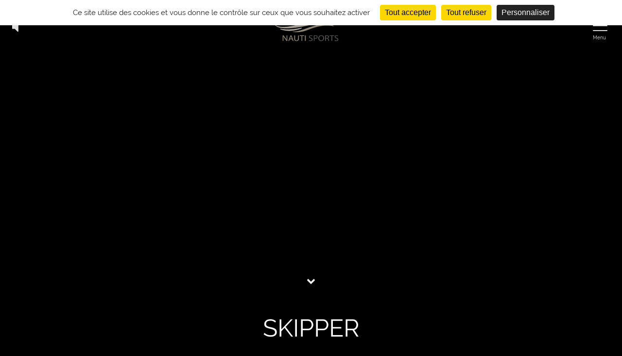

--- FILE ---
content_type: text/html; charset=UTF-8
request_url: https://www.nauti-sports.com/skipper-18-fr.html
body_size: 20933
content:
<!doctype html><html lang="fr"><head><script src="https://tarteaucitron.io/load.js?domain=nauti-sports.com&uuid=76639efe8bbeea17f860d26d64844c221ead3b15"></script><script async src="https://www.googletagmanager.com/gtag/js?id=UA-118032203-24"></script><script> window.dataLayer = window.dataLayer || []; function gtag(){dataLayer.push(arguments);} gtag('js', new Date()); gtag('config', 'UA-118032203-24');</script><meta charset="utf-8"/><title>Skipper porticcio | Nautisports Magasin </title><meta name="Description" content="À Porticcio, Notre skipper diplômée et connaisseur de nos côtes vous propose des : Réservation de paillotes et restaurant de plage Informations des plus jolis lieux à visiter Piques niques"/><meta name="Keywords" content="location bateau,achat bateau,achat occasion,location bateau corse, location bateau Porticcio, location bateau Ajaccio, location bateau Isolella"/><meta name="viewport" content="width=device-width"/><style>a, abbr, acronym, address, applet, article, aside, audio, b, big, blockquote, body, canvas, caption, center, cite, code, dd, del, details, dfn, div, dl, dt, em, embed, fieldset, figcaption, figure, s, form, h1, h2, h3, h4, h5, h6, header, hgroup, html, i, iframe, img, ins, kbd, label, jslegend, li, mark, menu, nav, object, ol, output, p, pre, q, ruby, s, samp, section, small, span, strike, strong, sub, summary, sup, table, tbody, td, tfoot, th, thead, time, tr, tt, u, ul, var, video {margin: 0; padding: 0; border: 0; vertical-align: top; text-decoration: none }article, aside, details, figcaption, figure, footer, header, hgroup, menu, nav, section {display: block } .inline-block, ul.hack-inline>li {display: inline-block } ol, ul {list-style: none } blockquote, q {quotes: none } blockquote:after, blockquote:before, q:after, q:before {content: ''; content: none } table {border-collapse: collapse; border-spacing: 0 } h1, h2, h3, h4, h5, h6 {font-weight: 400 } body * {box-sizing: border-box; -webkit-box-sizing: border-box } .relative {position: relative } .absolute {position: absolute } .fixed {position: fixed } .hack-inline {letter-spacing: -.5em!important; } .hack-inline>* {letter-spacing: normal; display: inline-block } .block {display: block } .none {display: none } .flex { display: flex; -webkit-display:-webkit-flex;} .flex > * { flex:1;-webkit-flex :1; -ms-flex:1;} .clear, a.photo:not(.element) {display: block } .float-left {float: left } .float-right {float: right } .center { text-align: center; } .clear {clear: both } .w1{width:1%;}.h1{height:1%;}.w2{width:2%;}.h2{height:2%;}.w3{width:3%;}.h3{height:3%;}.w4{width:4%;}.h4{height:4%;}.w5{width:5%;}.h5{height:5%;}.w6{width:6%;}.h6{height:6%;}.w7{width:7%;}.h7{height:7%;}.w8{width:8%;}.h8{height:8%;}.w9{width:9%;}.h9{height:9%;}.w10{width:10%;}.h10{height:10%;}.w11{width:11%;}.h11{height:11%;}.w12{width:12%;}.h12{height:12%;}.w13{width:13%;}.h13{height:13%;}.w14{width:14%;}.h14{height:14%;}.w15{width:15%;}.h15{height:15%;}.w16{width:16%;}.h16{height:16%;}.w17{width:17%;}.h17{height:17%;}.w18{width:18%;}.h18{height:18%;}.w19{width:19%;}.h19{height:19%;}.w20{width:20%;}.h20{height:20%;}.w21{width:21%;}.h21{height:21%;}.w22{width:22%;}.h22{height:22%;}.w23{width:23%;}.h23{height:23%;}.w24{width:24%;}.h24{height:24%;}.w25{width:25%;}.h25{height:25%;}.w26{width:26%;}.h26{height:26%;}.w27{width:27%;}.h27{height:27%;}.w28{width:28%;}.h28{height:28%;}.w29{width:29%;}.h29{height:29%;}.w30{width:30%;}.h30{height:30%;}.w31{width:31%;}.h31{height:31%;}.w32{width:32%;}.h32{height:32%;}.w33{width:33%;}.h33{height:33%;}.w34{width:34%;}.h34{height:34%;}.w35{width:35%;}.h35{height:35%;}.w36{width:36%;}.h36{height:36%;}.w37{width:37%;}.h37{height:37%;}.w38{width:38%;}.h38{height:38%;}.w39{width:39%;}.h39{height:39%;}.w40{width:40%;}.h40{height:40%;}.w41{width:41%;}.h41{height:41%;}.w42{width:42%;}.h42{height:42%;}.w43{width:43%;}.h43{height:43%;}.w44{width:44%;}.h44{height:44%;}.w45{width:45%;}.h45{height:45%;}.w46{width:46%;}.h46{height:46%;}.w47{width:47%;}.h47{height:47%;}.w48{width:48%;}.h48{height:48%;}.w49{width:49%;}.h49{height:49%;}.w50{width:50%;}.h50{height:50%;}.w51{width:51%;}.h51{height:51%;}.w52{width:52%;}.h52{height:52%;}.w53{width:53%;}.h53{height:53%;}.w54{width:54%;}.h54{height:54%;}.w55{width:55%;}.h55{height:55%;}.w56{width:56%;}.h56{height:56%;}.w57{width:57%;}.h57{height:57%;}.w58{width:58%;}.h58{height:58%;}.w59{width:59%;}.h59{height:59%;}.w60{width:60%;}.h60{height:60%;}.w61{width:61%;}.h61{height:61%;}.w62{width:62%;}.h62{height:62%;}.w63{width:63%;}.h63{height:63%;}.w64{width:64%;}.h64{height:64%;}.w65{width:65%;}.h65{height:65%;}.w66{width:66%;}.h66{height:66%;}.w67{width:67%;}.h67{height:67%;}.w68{width:68%;}.h68{height:68%;}.w69{width:69%;}.h69{height:69%;}.w70{width:70%;}.h70{height:70%;}.w71{width:71%;}.h71{height:71%;}.w72{width:72%;}.h72{height:72%;}.w73{width:73%;}.h73{height:73%;}.w74{width:74%;}.h74{height:74%;}.w75{width:75%;}.h75{height:75%;}.w76{width:76%;}.h76{height:76%;}.w77{width:77%;}.h77{height:77%;}.w78{width:78%;}.h78{height:78%;}.w79{width:79%;}.h79{height:79%;}.w80{width:80%;}.h80{height:80%;}.w81{width:81%;}.h81{height:81%;}.w82{width:82%;}.h82{height:82%;}.w83{width:83%;}.h83{height:83%;}.w84{width:84%;}.h84{height:84%;}.w85{width:85%;}.h85{height:85%;}.w86{width:86%;}.h86{height:86%;}.w87{width:87%;}.h87{height:87%;}.w88{width:88%;}.h88{height:88%;}.w89{width:89%;}.h89{height:89%;}.w90{width:90%;}.h90{height:90%;}.w91{width:91%;}.h91{height:91%;}.w92{width:92%;}.h92{height:92%;}.w93{width:93%;}.h93{height:93%;}.w94{width:94%;}.h94{height:94%;}.w95{width:95%;}.h95{height:95%;}.w96{width:96%;}.h96{height:96%;}.w97{width:97%;}.h97{height:97%;}.w98{width:98%;}.h98{height:98%;}.w99{width:99%;}.h99{height:99%;}.w100{width:100%;}.h100{height:100%;} .padding_top_0 { padding-top: 0!important; } .padding_bottom_0 { padding-bottom: 0!important; } .margin_top_0 { margin-top: 0!important; } .centerblock { margin:0 auto;display: block!important; } .uppercase {text-transform: uppercase } .justify {text-align: justify } .bg {position: absolute; top: 0; left: 0; z-index: 0 } .bg img {max-width: inherit } .photo {position: relative ;overflow:hidden;} .centerX, .centerXY, .centerY {position: absolute } .centerXY {left: 50%; top: 50%; transform: translate(-50%, -50%); -webkit-transform: translate(-50%, -50%) } .centerX {left: 50%; transform: translate(-50%, 0); -webkit-transform: translate(-50%, 0) } .centerY, .trigger:after {transform: translate(0, -50%) } .centerY {top: 50%; -webkit-transform: translate(0, -50%) } .photo img {opacity: 0; transition: opacity 1s; -webkit-transition: opacity 1s } .photo img.placeholder-img {opacity: 1 } .grid-1 > .element {width:100%;} .grid-2>.element {width: 50%;} .grid-3>.element {width: 33.3% ;} .grid-4>.element {width: 25% ;} .grid-5>.element {width: 20% ;} .grid-flex-1,.grid-flex-2,.grid-flex-3,.grid-flex-4,.grid-flex-5,.grid-flex-4-extension { display:-webkit-flex;display: flex; } .flex-wrap { flex-wrap:wrap;-webkit-flex-wrap:wrap; } .align_content_center { align-content: center;-webkit-align-content:center; -ms-align-content:center;} .justify_center { justify-content: center;-webkit-justify-content:center;-ms-justify-content:center; } .flex_0 { flex:0;-webkit-flex:0; -ms-flex:0;} .flex_1_5 { flex:1.5;-webkit-flex:1.5; -ms-flex:1.5;} .flex_column { flex-direction: column;-webkit-flex-direction:column;-ms-flex-direction:column; } .grid-flex-1 > .element {min-width:100%;flex:1;-webkit-flex:1;} .grid-flex-2>.element {min-width: 50%;flex:1;-webkit-flex:1;} .grid-flex-3> .element {min-width: 33.3% ;flex:1;-webkit-flex:1;} .grid-flex-4> .element {min-width: 25% ;flex:1;-webkit-flex:1;} .grid-flex-5>.element {min-width: 20% ;flex:1;-webkit-flex:1;} .grid-flex-4-extension > .element { min-width: 21%;flex:1;-webkit-flex:1; } .moyen_container {width:1000px; display: block; margin: 0 auto; } .petit_container {width: 800px; display: block; margin: 0 auto } .element {position: relative; } .mailto .fa-at {margin: 0; position: relative; top: 3px; } .mailto {cursor: pointer; } .download,.afficher_document { cursor: pointer; } .container {width: 1000px; margin: 0 auto } .apparition { opacity: 0;transition:all 1s,opacity 1.5s;-webkit-transition:all 1s,opacity 1.5s;position: relative; } .apparition.show { opacity: 1; } .apparition.apparition_cartouche { opacity: 1; } .apparition.apparition_cartouche > .element { opacity: 0;bottom:-15rem; } .apparition.apparition_cartouche.show > .element { opacity: 1;bottom:0; } .apparition_right { transform:translate(15rem);-webkit-transform:translate(15rem);} .apparition_left { transform:translate(-15rem);-webkit-transform:translate(-15rem);} .apparition_top { transform:translate(0,-15rem);-webkit-transform:translate(0,-15rem);} .apparition_bottom {transform:translate(0,15rem);-webkit-transform:translate(0,15rem);} .apparition_bottom.show {transform:translate(0);-webkit-transform:translate(0);} .apparition_top.show { transform:translate(0);-webkit-transform:translate(0); } .apparition_left.show { transform:translate(0);-webkit-transform:translate(0);} .apparition_right.show {transform:translate(0);-webkit-transform:translate(0);} .apparition_bottom_absolute { margin-top: 5rem; } .apparition_bottom_absolute.show { margin-top: 0; } .main.no_diapo { margin-top: 15rem;} .main { z-index: 1;width: 100%;} .main > .content { min-height: 55vh } .grand_container { width:100%;margin:0 auto; } .t500ms { transition:all 500ms;-webkit-transition: all 500ms; } .t1s { transition:all 1s;-webkit-transition:all 1s; } .img_portrait { height:100%;width:auto!important; } .img_paysage { width:100%;height:auto!important; } .overflow { overflow:hidden; } .text_small { font-size:1.2rem!important; } .delay_0 { transition-delay: 0s!important;-webkit-transition-delay:0s!important;transition:all 0s!important;-webkit-transition:all 0s!important; } .popup {width: 800px;} .popup.document { height:90vh; } .popup.document > iframe{height:100%;} .popup iframe { width:100%; } @media screen and (max-width: 1023px) {.container { width:100%; } } @media screen and (min-width: 1200px) {.container { width:1200px; } } @media screen and (min-width: 1600px) {.grand_container { width:1600px; }}/* FIN DU CSS DE BASE */@font-face{font-family: "Raleway";src: url('/css/fonts/Raleway-Regular.ttf');}@font-face{font-family: "Raleway light";src: url('/css/fonts/Raleway-Light.ttf');}@font-face{font-family: "Oswald light";src: url('/css/fonts/Oswald-Light.ttf');}@font-face{font-family: "Oswald Regular";src: url('/css/fonts/Oswald-Regular.ttf');}html { font-size: 62.5%; color:#787878;/* font-size:10px;*/}body { font:1.4rem/1.42 "Raleway",Arial,Helvetica,sans-serif; overflow-x: hidden;transition: all 150ms;-webkit-transition: all 150ms;background:#000}h1, h2, h3, h4, h5, h6 {font-family: "Raleway",Arial,Helvetica;text-transform: uppercase;text-align: center;color:#ffffff;} a{color:#787878;}a:hover{color:#fff;}body.noscroll {overflow-y: hidden;}#menu .logo { height:150px;padding:40px 0;position: absolute;left:50%;transform:translate(-50%);-webkit-transform:translate(-50%);top:0; }#menu .logo img { height:70%;position: relative;margin:0 auto;display: block; }#menu .logo .title {font-size: 2rem;color:black;text-transform: uppercase;margin-top: 2.5rem}/* ---------- Top ---------- */header { left:0;width:100%;z-index: 99;position: fixed;top:0;left:0;transition:all 500ms;-webkit-transition:all 500ms;}header.scrolled { background: rgba(0,0,0,0.5) }header.scrolled .logo { width:10rem; }header .logo { width:15rem;margin:0 auto; position: relative;padding:20px 0;transition:all 500ms;-webkit-transition:all 500ms;}header .logo img{display: block;width:100%;}header nav { position: absolute;right:20px;top:20px; display: block;}body.no_diapo .main {margin-top: 15rem}.listing .zones {margin-top: 5rem}.main h1 { padding:2rem; font-size: 5rem}#menu { position: fixed;top:0;left:0;width:100%;height:100%;z-index: 9999;background: #fff;overflow:hidden;transform:scale(0) translate(0,300%);-webkit-transform:scale(0) translate(0,300%);opacity: 0;transition:opacity 500ms, transform 1s;}#menu.visible { transform:scale(1) translate(0,0);-webkit-transform:scale(1) translate(0,0);opacity: 1 }#menu .nav-mobile { position: absolute;right:20px;top:20px; z-index: 999;width: auto;}#menu .photo { transition:all 500ms;-webkit-transition:all 500ms;filter: grayscale(0);-webkit-filter:grayscale(0); }/*#menu .element:hover .photo { filter:grayscale(100%);-webkit-filter:grayscale(100%);}*/#menu .cartouches { height:calc(100vh - 150px);width: 100%;margin-top: 150px; }#menu > * { width:100%; }.cartouches .element { padding:10px; }.cartouches .title { position: absolute;bottom: 0;left:0;width:100%;display: block;padding:20px;z-index: 99;background: rgba(255,255,255,0.6);text-align: center;text-transform: uppercase;color:/*#c2baaf*/#000;}.cartouches .title:before,.cartouches .title:after { height:1px;width:0;background:/*#c2baaf*/#000;position: relative;display: inline-block;content:'';transition:all 500ms;-webkit-transition:all 500ms; margin:0 10px;top:-5px;}.cartouches .element:hover .title:before,.cartouches .element:hover .title:after {width:10%;}.hamburger {cursor: pointer; transition-property: opacity, filter; transition-duration: 0.15s; transition-timing-function: linear; font: inherit; color: inherit; text-transform: none; background-color: transparent; border: 0; margin: 0; overflow: visible; }.hamburger:hover {opacity: 0.7; }.hamburger-box {width: 40px; height: 24px; display: inline-block; position: relative; }.hamburger-inner {display: block; top: 50%; margin-top: -0.2rem; }.hamburger-inner, .hamburger-inner::before, .hamburger-inner::after {width: 30px; height: 2px; background-color: #fff; border-radius: 4px; position: absolute; transition-property: transform; transition-duration: 0.15s; transition-timing-function: ease; }#menu .hamburger-inner,#menu .hamburger-inner::before,#menu .hamburger-inner::after { background-color: #000;}.main{position:relative; margin:0;overflow: hidden;}.diapo .photo { height:100vh; }.content-diapo.owl-carousel{ display: block; }/*.content-diapo .photo{width:100vw!important;}*/.gestion_son {position: absolute;left:0;top:50%;font-size: 3rem;z-index: 999;color:white;cursor: pointer;z-index: 5;left:2.5rem;}.diapo.video.interne .gestion_son {top:15rem;}.diapo.video .gestion_son {position: absolute;left:0;top:0;padding:3rem;font-size: 3rem;z-index: 999;color:white;cursor: pointer;z-index: 5;}.diapo.video:not(.interne) { height:100vh;width:100vw;overflow:hidden; }.diapo.video.interne { width:100vw;overflow:hidden; }.diapo.video.interne > .box {height: calc(100vh - 22rem);}.diapo.video > .box {; }.diapo.video iframe{position: absolute;top:50%;left:50%;transform:translate(-50%,-50%);-webkit-transform:translate(-50%,-50%);}.diapo.video:before { z-index: 3;position: absolute;top:0 ;left:0; height:100%;width:100%;display: block;content:'';}.diapo:not(.interne) .photo{height:100vh;}.diapo.interne { padding-top: 12rem; }.diapo.interne .photo { height:calc(100vh - 22rem); }header.hasvideo:not(.scrolled) .nav-mobile:after{color: #000;}header.hasvideo:not(.scrolled) .hamburger-inner,header.hasvideo:not(.scrolled) .hamburger-inner:before,header.hasvideo:not(.scrolled) .hamburger-inner:after{background-color: #000;}.nav-mobile:after{ content: "Menu"; font-size: 10px; position: relative; color: #fff;right:0;display: block;top:5px; }.hamburger-inner::before, .hamburger-inner::after {content: ""; display: block; } .hamburger-inner::before {top: -10px; }.hamburger-inner::after {bottom: -10px; }.hamburger--spin .hamburger-inner {transition-duration: 0.22s; transition-timing-function: cubic-bezier(0.55, 0.055, 0.675, 0.19); }.hamburger--spin .hamburger-inner::before {transition: top 0.1s 0.25s ease-in, opacity 0.1s ease-in; }.hamburger--spin .hamburger-inner::after {transition: bottom 0.1s 0.25s ease-in, transform 0.22s cubic-bezier(0.55, 0.055, 0.675, 0.19); }.hamburger--spin.is-active .hamburger-inner {transform: rotate(225deg); transition-delay: 0.12s; transition-timing-function: cubic-bezier(0.215, 0.61, 0.355, 1); }.hamburger--spin.is-active .hamburger-inner::before {top: 0; opacity: 0; transition: top 0.1s ease-out, opacity 0.1s 0.12s ease-out; }.hamburger--spin.is-active .hamburger-inner::after {bottom: 0; transform: rotate(-90deg); transition: bottom 0.1s ease-out, transform 0.22s 0.12s cubic-bezier(0.215, 0.61, 0.355, 1); }.hamburger--spin-r .hamburger-inner {transition-duration: 0.22s; transition-timing-function: cubic-bezier(0.55, 0.055, 0.675, 0.19); }.hamburger--spin-r .hamburger-inner::before {transition: top 0.1s 0.25s ease-in, opacity 0.1s ease-in; }.hamburger--spin-r .hamburger-inner::after {transition: bottom 0.1s 0.25s ease-in, transform 0.22s cubic-bezier(0.55, 0.055, 0.675, 0.19); }.hamburger--spin-r.is-active .hamburger-inner {transform: rotate(-225deg); transition-delay: 0.12s; transition-timing-function: cubic-bezier(0.215, 0.61, 0.355, 1); }.hamburger--spin-r.is-active .hamburger-inner::before {top: 0; opacity: 0; transition: top 0.1s ease-out, opacity 0.1s 0.12s ease-out; }.hamburger--spin-r.is-active .hamburger-inner::after {bottom: 0; transform: rotate(90deg); transition: bottom 0.1s ease-out, transform 0.22s 0.12s cubic-bezier(0.215, 0.61, 0.355, 1); }.lettres { width:auto; display: inline-block;position: relative;letter-spacing: -0.5rem;}.lettres:before { content:'';display:block;position: absolute;top:-1rem;height:4rem;width:5rem;left:50%;transform:translate(-50%);-webkit-transform:translate(-50%);border:1px solid #c2baaf;border-bottom: none;}.lettres svg { height:3.5rem;fill:#c2baaf;margin-top: 1rem;margin-bottom: 0.5rem; }.lettres.lettre_double svg { position: relative; }.lettres.lettre_double svg:nth-child(1) {margin-right: 0.2rem;}.lettres.lettre_double svg:nth-child(2) { margin-left:0.2rem; }.go-bot { display: block;bottom:3rem;z-index: 9;color: #fff;font-size: 18px;cursor:pointer;z-index: 3;position: absolute;left:50%;transform:translate(-50%);-webkit-transform:translate(-50%);}.go-bot .fa { animation-name: topbot;animation-duration: 3s;animation-iteration-count: infinite; }.pages_filles .element{ min-height: 40vh }.cartouches.pages_filles .title {color:#000;}.cartouches.pages_filles { margin:5rem 0; }#masque { background:rgba(0,0,0,0.5); position:fixed; left:0; top:0; height:100%; width:100%; z-index:99991; display:none }#masque span { position:fixed; left:0; top:0; width:50px; height:50px; text-align:center; font-size:50px; padding:20px; color:#FFF; border-radius:100px; -webkit-border-radius:100px; margin-left:10px; margin-top:60px; cursor:pointer; }#conteneur { padding:30px; }#detail_affaire { position:fixed; right:0; top:0; z-index:99992; width:90%; height:100%; display:none; border-left:2px solid #fff }@keyframes topbot{0% {transform:translate(0);}50% {transform:translate(0,5px);}100% {transform:translate(0);}}@-webkit-keyframes topbot{0% { -webkit-transform:translate(0);}50% { -webkit-transform:translate(0,5px);}100% { -webkit-transform:translate(0);}}/* RESPONSIVE */@media screen and (max-width: 1023px){#menu {width: 300px;right:0;left:auto;overflow: auto;transform: translate(100%);}#menu .logo .title{left:0;transform:none;font-size: 1.4rem;text-align: center;display: block;position: relative;}#menu .flex {display: block;}#menu .cartouches {display: block;}#menu .cartouches .element {display: block;}#menu .photo{display: block;}#menu .photo:before{content:'';padding-top: 50%;display: block;position: relative;}}@media screen and (max-height: 849px){.detail_chambre > .box { padding: 3rem; }.detail_chambre > .box > .box > .texte { padding:0 8rem; }}@media screen and (min-width: 760px) and (max-height: 799px){.detail_chambre .versions { padding:2rem 0; }.detail_chambre .versions > .version .is_version { font-size: 1.2rem; }.detail_chambre .lettres svg {height:2.5rem;}.detail_chambre .lettres:before { height:3.5rem; }.detail_chambre .versions > .version .nom { font-size: 1.2rem; }.detail_chambre .resa { font-size: 1.2rem; }body.header_open header.scrolled .logo_diapo { height:8rem; }}@media screen and (max-height: 599px){.detail_chambre span.title { font-size: 1.4rem; }}@media screen and (max-width: 799px){.popup { width:100%; }.detail_chambre { position: relative;height:auto;padding: 0; max-width: none;right:0;transform:none;-webkit-transform:none;}.diapo.interne .photo { min-height: 0; }.diapo.video > .box {min-height: 0;}.detail_chambre .exit { display: none; }.detail_chambre .plan , .detail_chambre .resa { display: inline-block; }.detail_chambre .plan { border:none; }.detail_chambre .plan_resa { border-top: 1px solid rgba(0,0,0,0.05);border-bottom: 1px solid rgba(0,0,0,0.05); }/*.main h1 , .main span.title_h1 { display: none; }*/.detail_chambre .resa { text-transform: lowercase; }.detail_chambre .resa i,{ top:0.4rem; }.detail_chambre > .box { padding-bottom: 0; }}@media screen and (max-width: 599px){.detail_chambre > .box { padding:3rem 1.5rem;padding-bottom: 0; }}/* SUITE */</style></head><body class="page page_interne"><header class=""> <span class="gestion_son centerY"><i class="fa fa-volume-off" aria-hidden="true"></i></span> <a href="/" class="logo block"> <svg version="1.1" xmlns="http://www.w3.org/2000/svg" xmlns:xlink="http://www.w3.org/1999/xlink" x="0px" y="0px"viewBox="0 0 205.294 105.101" enable-background="new 0 0 205.294 105.101" xml:space="preserve"><path fill-rule="evenodd" clip-rule="evenodd" fill="#1D1D1B" d="M128.087,0c0.345,0.132,0.683,0.283,1.036,0.393c4.928,1.531,9.858,3.056,14.787,4.582c0.2,0.062,0.403,0.117,0.598,0.193c0.074,0.028,0.128,0.107,0.252,0.217c-0.294,0.079-0.51,0.151-0.73,0.195c-6.635,1.313-13.244,2.755-19.838,4.254c-7.752,1.761-15.479,3.628-23.169,5.641c-6.837,1.79-13.645,3.683-20.396,5.773c-5.575,1.727-11.11,3.572-16.541,5.717c-1.837,0.725-3.648,1.516-5.473,2.276c-0.21,0.088-0.421,0.174-0.646,0.267c-0.042-0.23,0.141-0.25,0.235-0.306c1.039-0.619,2.079-1.236,3.129-1.834c6.019-3.436,12.144-6.673,18.366-9.725c7.038-3.451,14.183-6.661,21.486-9.514c6.132-2.395,12.348-4.542,18.707-6.258c2.245-0.606,4.5-1.163,6.777-1.641c0.246-0.051,0.482-0.152,0.723-0.23H128.087z"/><path fill-rule="evenodd" clip-rule="evenodd" d="M58.997,105.101c-0.146-0.07-0.288-0.147-0.437-0.209c-1.204-0.498-1.863-1.422-2.068-2.681c-0.105-0.65-0.058-1.3,0.157-1.927c0.37-1.08,1.094-1.815,2.176-2.188c0.813-0.28,1.641-0.295,2.468-0.071c1.363,0.368,2.293,1.462,2.457,2.895c0.069,0.604,0.037,1.207-0.146,1.793c-0.317,1.011-0.947,1.741-1.936,2.148c-0.193,0.079-0.385,0.159-0.577,0.239H58.997z M62.587,101.505c0.007-0.497-0.096-0.95-0.296-1.375c-0.44-0.931-1.18-1.425-2.214-1.404c-1.03,0.021-1.767,0.523-2.164,1.479c-0.344,0.827-0.367,1.671-0.053,2.518c0.366,0.985,1.214,1.622,2.226,1.609c1.218-0.015,1.962-0.708,2.284-1.621C62.511,102.313,62.604,101.906,62.587,101.505"/><path fill-rule="evenodd" clip-rule="evenodd" d="M120.131,105.101c-0.146-0.07-0.289-0.147-0.438-0.209c-1.203-0.498-1.862-1.422-2.067-2.681c-0.105-0.65-0.058-1.3,0.157-1.927c0.37-1.08,1.094-1.816,2.176-2.188c0.814-0.28,1.641-0.295,2.468-0.071c1.362,0.368,2.293,1.462,2.457,2.895c0.068,0.604,0.037,1.207-0.146,1.793c-0.317,1.011-0.947,1.741-1.936,2.148c-0.193,0.079-0.385,0.159-0.578,0.239H120.131z M123.722,101.504c-0.003-0.472-0.112-0.994-0.295-1.377c-0.446-0.928-1.184-1.422-2.217-1.401c-1.03,0.021-1.766,0.525-2.162,1.481c-0.344,0.826-0.367,1.671-0.052,2.517c0.367,0.984,1.216,1.622,2.227,1.607c1.221-0.017,1.961-0.71,2.283-1.623C123.646,102.312,123.739,101.903,123.722,101.504"/><path fill-rule="evenodd" clip-rule="evenodd" d="M49.925,105.101c-0.242-0.078-0.486-0.152-0.727-0.237c-1.362-0.48-2.136-1.439-2.28-2.878c-0.136-1.354,0.316-2.474,1.446-3.264c0.337-0.235,0.727-0.424,1.12-0.549c1.111-0.354,2.242-0.327,3.37-0.061c0.106,0.025,0.201,0.1,0.308,0.154c0.034,0.289-0.039,0.517-0.238,0.734c-0.137-0.021-0.275-0.029-0.406-0.063c-0.688-0.171-1.385-0.185-2.077-0.081c-1.005,0.149-1.806,0.628-2.167,1.628c-0.277,0.771-0.264,1.556,0.08,2.31c0.38,0.834,1.083,1.271,1.953,1.401c0.522,0.076,1.065,0.046,1.597,0.017c0.383-0.02,0.479-0.15,0.49-0.534c0.011-0.371,0.004-0.743-0.003-1.114c-0.001-0.091-0.034-0.179-0.054-0.284c-0.457-0.297-1.027,0.016-1.498-0.279c-0.019-0.104-0.06-0.216-0.056-0.326c0.009-0.241,0.104-0.355,0.332-0.362c0.739-0.022,1.479-0.048,2.247,0.021c0.042,0.19,0.102,0.342,0.103,0.495c0.01,0.813,0.013,1.626,0.003,2.438c-0.005,0.438-0.057,0.487-0.505,0.615c-0.267,0.077-0.536,0.146-0.804,0.219H49.925z"/><path fill-rule="evenodd" clip-rule="evenodd" d="M157.956,105.101c0.051-0.225,0.076-0.458,0.157-0.671c0.745-1.953,1.5-3.901,2.255-5.852c0.074-0.19,0.174-0.372,0.257-0.55c0.156-0.024,0.269-0.052,0.383-0.058c0.875-0.044,0.88-0.038,1.205,0.803c0.713,1.842,1.428,3.682,2.137,5.524c0.1,0.257,0.246,0.508,0.167,0.803h-0.978c-0.107-0.202-0.23-0.397-0.319-0.607c-0.153-0.361-0.278-0.734-0.429-1.097c-0.069-0.166-0.17-0.318-0.243-0.453c-0.839-0.101-2.161-0.08-2.679,0.04c-0.055,0.109-0.128,0.229-0.175,0.356c-0.211,0.585-0.415,1.173-0.622,1.761H157.956z M162.213,101.892c-0.163-0.787-0.562-1.496-0.802-2.26c-0.037-0.12-0.105-0.231-0.207-0.45c-0.147,0.401-0.255,0.699-0.366,0.996c-0.105,0.281-0.229,0.556-0.319,0.842c-0.093,0.297-0.313,0.568-0.238,0.907C160.883,102.092,161.708,102.081,162.213,101.892"/><path fill-rule="evenodd" clip-rule="evenodd" d="M81.19,105.101c0.051-0.225,0.075-0.458,0.157-0.671c0.746-1.953,1.5-3.902,2.255-5.852c0.074-0.19,0.174-0.372,0.257-0.55c0.155-0.024,0.268-0.052,0.382-0.058c0.875-0.044,0.88-0.038,1.206,0.803c0.712,1.842,1.427,3.682,2.137,5.524c0.099,0.257,0.245,0.507,0.166,0.803h-0.977c-0.108-0.202-0.23-0.397-0.32-0.607c-0.153-0.361-0.278-0.734-0.429-1.097c-0.068-0.166-0.17-0.318-0.243-0.453c-0.839-0.101-2.162-0.08-2.704,0.047c-0.275,0.677-0.571,1.375-0.771,2.11H81.19z M84.438,99.187c-0.197,0.526-0.368,0.949-0.513,1.381c-0.151,0.448-0.417,0.865-0.422,1.356c0.615,0.168,1.438,0.157,1.943-0.031c-0.162-0.787-0.56-1.496-0.8-2.259C84.607,99.513,84.539,99.401,84.438,99.187"/><path fill-rule="evenodd" clip-rule="evenodd" d="M37.782,105.101c0.064-0.223,0.112-0.451,0.195-0.666c0.73-1.91,1.464-3.82,2.202-5.728c0.3-0.776,0.232-0.746,1.181-0.74c0.263,0.003,0.446,0.101,0.535,0.355c0.039,0.11,0.088,0.216,0.13,0.324c0.737,1.907,1.476,3.814,2.211,5.723c0.09,0.233,0.241,0.463,0.105,0.731h-0.977c-0.206-0.487-0.411-0.976-0.617-1.464c-0.098-0.231-0.197-0.461-0.283-0.662c-0.587-0.111-1.999-0.122-2.672-0.028c-0.041,0.048-0.104,0.092-0.127,0.152c-0.26,0.666-0.513,1.334-0.768,2.002H37.782z M42.03,101.897c0.004-0.062,0.032-0.137,0.011-0.193c-0.284-0.779-0.574-1.557-0.867-2.333c-0.013-0.032-0.07-0.049-0.136-0.093c-0.281,0.735-0.56,1.465-0.835,2.194c-0.04,0.106-0.067,0.221-0.088,0.333c-0.008,0.04,0.02,0.087,0.031,0.13C40.74,102.095,41.555,102.08,42.03,101.897"/><path fill-rule="evenodd" clip-rule="evenodd" d="M135.764,105.101c-0.02-0.254-0.055-0.509-0.055-0.763c-0.005-1.837-0.005-3.674,0-5.511c0-0.25-0.052-0.513,0.13-0.781c0.127-0.023,0.283-0.074,0.438-0.075c1.069-0.007,2.139-0.006,3.208-0.003c0.182,0.001,0.398-0.033,0.504,0.157c0.121,0.216,0.118,0.446-0.11,0.691c-0.944,0.077-1.943-0.012-2.956,0.053c-0.046,0.16-0.111,0.287-0.117,0.417c-0.015,0.371-0.016,0.743-0.004,1.115c0.012,0.419,0.086,0.5,0.486,0.511c0.488,0.015,0.977,0.004,1.465,0.008c0.232,0.001,0.465-0.001,0.697,0.018c0.111,0.008,0.218,0.06,0.309,0.087c0.13,0.222,0.117,0.422,0.015,0.669c-0.129,0.027-0.282,0.082-0.436,0.087c-0.535,0.012-1.069,0.006-1.604,0.008c-0.187,0.001-0.373-0.004-0.558,0.01c-0.239,0.018-0.34,0.11-0.361,0.341c-0.019,0.208-0.015,0.418-0.016,0.627c-0.002,0.302-0.007,0.604,0.003,0.906c0.015,0.454,0.087,0.534,0.529,0.541c0.697,0.011,1.395,0.001,2.092,0.006c0.229,0.002,0.457,0.023,0.664,0.034c0.216,0.292,0.138,0.575,0.144,0.848H135.764z"/><path fill-rule="evenodd" clip-rule="evenodd" d="M110.78,105.101c-0.212-0.093-0.427-0.179-0.635-0.28c-0.173-0.084-0.231-0.214-0.168-0.403c0.049-0.148,0.132-0.286,0.188-0.405c0.288-0.09,0.492,0.061,0.711,0.119c0.566,0.151,1.134,0.255,1.716,0.107c0.156-0.039,0.312-0.095,0.454-0.168c0.711-0.37,0.659-1.344,0.149-1.697c-0.227-0.158-0.475-0.289-0.728-0.403c-0.274-0.124-0.573-0.193-0.845-0.321c-0.313-0.148-0.636-0.3-0.905-0.512c-0.877-0.69-0.896-1.854-0.065-2.602c0.085-0.077,0.181-0.145,0.275-0.213c0.701-0.502,2.42-0.669,3.418-0.073c0.043,0.261-0.062,0.479-0.267,0.721c-0.271-0.054-0.563-0.104-0.85-0.172c-0.465-0.108-0.922-0.104-1.37,0.073c-0.453,0.179-0.675,0.526-0.643,0.967c0.021,0.276,0.153,0.495,0.375,0.637c0.253,0.16,0.526,0.293,0.8,0.415c0.318,0.141,0.652,0.246,0.97,0.388c0.21,0.094,0.411,0.216,0.605,0.341c1.037,0.667,1.042,2.276,0.03,2.97c-0.303,0.207-0.655,0.344-0.984,0.513H110.78z"/><path fill-rule="evenodd" clip-rule="evenodd" d="M67.512,105.101c-0.212-0.093-0.426-0.179-0.635-0.28c-0.174-0.084-0.231-0.214-0.168-0.403c0.049-0.148,0.132-0.286,0.188-0.405c0.288-0.09,0.492,0.061,0.711,0.119c0.566,0.151,1.134,0.255,1.716,0.107c0.156-0.039,0.312-0.095,0.454-0.168c0.712-0.37,0.659-1.344,0.149-1.697c-0.227-0.158-0.476-0.289-0.729-0.403c-0.274-0.124-0.574-0.193-0.845-0.321c-0.313-0.148-0.636-0.3-0.905-0.512c-0.876-0.69-0.895-1.854-0.065-2.602c0.086-0.077,0.182-0.145,0.276-0.213c0.7-0.502,2.419-0.669,3.398-0.085c0.001,0.358,0.005,0.359-0.25,0.732c-0.268-0.054-0.56-0.104-0.848-0.172c-0.465-0.108-0.922-0.104-1.369,0.073c-0.453,0.179-0.675,0.526-0.642,0.967c0.021,0.276,0.152,0.495,0.375,0.637c0.253,0.16,0.525,0.293,0.8,0.415c0.318,0.141,0.652,0.246,0.969,0.388c0.211,0.094,0.411,0.216,0.606,0.341c1.037,0.667,1.042,2.276,0.03,2.97c-0.303,0.207-0.655,0.344-0.984,0.513H67.512z"/><path fill-rule="evenodd" clip-rule="evenodd" d="M76.305,105.101c-0.006-1.767-0.011-3.534-0.021-5.302c-0.001-0.273,0.046-0.557-0.086-0.855c-0.701-0.228-1.461,0.041-2.219-0.172c-0.022-0.156-0.065-0.31-0.061-0.462c0.005-0.201,0.106-0.301,0.297-0.322c0.161-0.019,0.325-0.021,0.487-0.021c1.441-0.002,2.883-0.001,4.325-0.001c0.046,0,0.093-0.001,0.139,0.001c0.649,0.019,0.692,0.072,0.582,0.805c-0.702,0.207-1.458-0.017-2.162,0.139c-0.203,0.212-0.143,0.456-0.144,0.681c-0.006,1.302-0.001,2.604-0.003,3.906c-0.001,0.535-0.011,1.069-0.017,1.604H76.305z"/><path fill-rule="evenodd" clip-rule="evenodd" d="M143.44,105.101c-0.006-2.159-0.011-4.318-0.016-6.478c0-0.115,0.007-0.232,0.022-0.347c0.021-0.152,0.109-0.253,0.264-0.284c0.068-0.014,0.138-0.019,0.207-0.021c0.54-0.022,0.649,0.07,0.652,0.631c0.008,1.579,0.002,3.158,0.005,4.737c0.001,0.251,0.017,0.502,0.027,0.797c0.221,0.031,0.397,0.074,0.575,0.077c0.65,0.009,1.301,0.001,1.95,0.006c0.228,0.002,0.456,0.025,0.679,0.039c0.183,0.294,0.127,0.57,0.101,0.843H143.44z"/><path fill-rule="evenodd" clip-rule="evenodd" d="M150.978,105.101c-0.006-2.159-0.012-4.318-0.016-6.478c0-0.115,0.007-0.232,0.022-0.347c0.021-0.152,0.11-0.253,0.264-0.284c0.068-0.014,0.138-0.019,0.208-0.021c0.539-0.022,0.648,0.07,0.651,0.631c0.008,1.579,0.002,3.158,0.005,4.737c0.001,0.251,0.018,0.502,0.027,0.797c0.22,0.031,0.397,0.074,0.575,0.077c0.65,0.009,1.301,0.001,1.95,0.006c0.228,0.002,0.455,0.025,0.679,0.039c0.183,0.294,0.127,0.57,0.1,0.843H150.978z"/><path fill-rule="evenodd" clip-rule="evenodd" d="M128.227,105.101c-0.02-0.254-0.054-0.508-0.055-0.762c-0.005-1.835-0.002-3.67-0.002-5.504c0-0.023-0.001-0.047,0-0.069c0.009-0.823,0.109-0.896,0.982-0.698c0.15,0.214,0.106,0.476,0.107,0.725c0.004,1.463,0.003,2.926,0.003,4.389c0,0.163-0.004,0.326,0.003,0.488c0.019,0.456,0.086,0.536,0.524,0.544c0.65,0.011,1.301,0.003,1.951,0.005c0.186,0,0.372-0.003,0.557,0.011c0.264,0.02,0.375,0.133,0.363,0.404c-0.006,0.157-0.069,0.313-0.107,0.468H128.227z"/><path fill-rule="evenodd" clip-rule="evenodd" d="M105.476,105.101c-0.005-2.162-0.009-4.324-0.017-6.486c-0.001-0.572,0.098-0.671,0.715-0.64c0.31,0.016,0.399,0.111,0.427,0.43c0.006,0.07,0.007,0.14,0.006,0.21c-0.004,2.162-0.01,4.324-0.015,6.486H105.476z"/><path fill-rule="evenodd" clip-rule="evenodd" fill="#514849" d="M31.23,43.414c0.283-0.154,0.557-0.331,0.852-0.457c5.18-2.203,10.396-4.319,15.634-6.377c7.858-3.088,15.775-6.019,23.754-8.778c10.31-3.566,20.713-6.839,31.225-9.764c9.052-2.519,18.172-4.773,27.367-6.711c5.279-1.112,10.576-2.136,15.903-2.994c3.213-0.518,6.43-1.017,9.651-1.474c2.418-0.342,4.844-0.618,7.269-0.896c2.056-0.236,4.114-0.448,6.174-0.646c1.389-0.133,2.781-0.227,4.173-0.328c1.738-0.125,3.479-0.241,5.219-0.36c0.093-0.006,0.186-0.012,0.278-0.015c1.813-0.063,3.626-0.118,5.438-0.192c2.742-0.113,5.487-0.136,8.231-0.073c1.767,0.04,3.531,0.127,5.297,0.206c0.999,0.045,1.998,0.093,2.993,0.18c1.391,0.122,2.776,0.281,4.163,0.432c0.13,0.013,0.253,0.087,0.442,0.155c-0.132,0.161-0.211,0.3-0.326,0.394c-0.63,0.515-1.269,1.021-1.905,1.527c-7.393,5.878-14.785,11.754-22.178,17.632c-3.896,3.098-7.792,6.197-11.688,9.294c-0.181,0.144-0.371,0.273-0.567,0.416c-0.146-0.073-0.276-0.121-0.388-0.198c-2.269-1.597-4.778-2.685-7.413-3.504c-2.561-0.796-5.176-1.339-7.829-1.711c-1.773-0.249-3.554-0.425-5.338-0.569c-3.274-0.265-6.552-0.292-9.832-0.246c-1.697,0.023-3.395,0.081-5.09,0.17c-1.579,0.083-3.155,0.215-4.729,0.352c-1.598,0.139-3.194,0.301-4.79,0.468c-0.832,0.088-1.661,0.209-2.491,0.312c-0.083,0.011-0.17,0.001-0.258,0.001c0.011-0.229,0.179-0.243,0.297-0.291c0.796-0.324,1.589-0.661,2.398-0.952c2.563-0.921,5.185-1.65,7.82-2.331c4.278-1.106,8.589-2.074,12.919-2.954c2.278-0.463,4.56-0.911,6.84-1.366c0.065-0.013,0.128-0.035,0.188-0.116c-0.546,0.02-1.093,0.036-1.639,0.061c-0.302,0.014-0.603,0.044-0.904,0.065c-1.855,0.134-3.711,0.253-5.564,0.406c-1.622,0.135-3.242,0.293-4.86,0.471c-1.594,0.174-3.187,0.371-4.777,0.583c-1.82,0.243-3.639,0.503-5.455,0.777c-2.207,0.334-4.416,0.662-6.613,1.047c-3.733,0.653-7.463,1.328-11.187,2.032c-5.095,0.965-10.166,2.045-15.23,3.163c-8.244,1.819-16.449,3.797-24.623,5.905c-2.027,0.522-4.048,1.066-6.072,1.598c-0.241,0.063-0.485,0.111-0.819,0.188c0.216-0.285,0.453-0.334,0.66-0.415c2.035-0.798,4.059-1.628,6.115-2.37c5.581-2.015,11.268-3.697,16.98-5.292c6.676-1.863,13.396-3.554,20.135-5.169c7.802-1.87,15.631-3.62,23.48-5.279c4.959-1.049,9.928-2.05,14.895-3.062c1.96-0.399,3.925-0.767,5.887-1.154c0.158-0.031,0.31-0.091,0.464-0.138c0.086-0.01,0.173-0.021,0.26-0.031c-0.005-0.019-0.011-0.039-0.016-0.058c-0.079,0.031-0.159,0.063-0.239,0.095c-0.742,0.038-1.485,0.061-2.227,0.117c-1.275,0.095-2.549,0.203-3.822,0.321c-1.203,0.111-2.405,0.236-3.607,0.369c-1.293,0.144-2.585,0.295-3.877,0.458c-1.545,0.194-3.09,0.387-4.632,0.61c-2.001,0.291-4.001,0.588-5.996,0.922c-3.049,0.511-6.097,1.029-9.137,1.593c-5.989,1.112-11.946,2.377-17.881,3.747c-10.671,2.462-21.26,5.246-31.784,8.28c-7.417,2.138-14.806,4.371-22.139,6.78c-4.882,1.604-9.743,3.268-14.614,4.901c-0.285,0.096-0.581,0.157-0.872,0.234L31.23,43.414z"/><path fill-rule="evenodd" clip-rule="evenodd" fill="#C2BAAF" d="M0.095,40.983c0.037,0.028,0.08,0.049,0.106,0.084c1.165,1.538,2.706,2.601,4.387,3.487c2.116,1.115,4.375,1.817,6.697,2.345c1.543,0.352,3.106,0.59,4.673,0.8c0.667,0.089,1.341,0.134,2.013,0.186c1.111,0.085,2.225,0.161,3.337,0.233c0.348,0.023,0.697,0.031,1.045,0.031c1.536,0,3.071,0.021,4.605-0.019c1.323-0.035,2.645-0.14,3.966-0.218c0.905-0.054,1.81-0.111,2.714-0.176c0.603-0.043,1.205-0.089,1.805-0.155c2.473-0.27,4.941-0.563,7.404-0.911c4.215-0.597,8.4-1.359,12.575-2.183c4.494-0.887,8.989-1.772,13.481-2.672c5.016-1.005,10.029-2.025,15.043-3.042c4.604-0.933,9.203-1.886,13.81-2.804c4.948-0.987,9.908-1.913,14.892-2.703c2.066-0.328,4.14-0.604,6.214-0.88c1.475-0.196,2.953-0.36,4.432-0.52c0.762-0.082,1.528-0.123,2.293-0.184c0.926-0.074,1.853-0.151,2.778-0.227c0.093-0.008,0.186-0.019,0.279-0.021c1.463-0.055,2.926-0.144,4.39-0.154c2.651-0.021,5.304-0.02,7.955,0.02c1.299,0.02,2.598,0.14,3.896,0.224c0.649,0.042,1.298,0.1,1.946,0.155c2.364,0.204,4.706,0.57,7.029,1.055c2.144,0.448,4.248,1.037,6.31,1.772c2.729,0.972,5.328,2.209,7.748,3.805c1.399,0.924,2.709,1.968,3.896,3.158c0.41,0.41,0.779,0.861,1.164,1.297c0.038,0.044,0.047,0.114,0.106,0.271c-0.213-0.128-0.35-0.199-0.474-0.288c-1.833-1.308-3.85-2.252-5.951-3.031c-2.759-1.021-5.608-1.687-8.504-2.176c-1.766-0.299-3.544-0.504-5.325-0.673c-1.086-0.103-2.184-0.095-3.271-0.194c-1.882-0.17-3.765-0.092-5.647-0.113c-0.721-0.008-1.442-0.013-2.162,0.019c-1.393,0.063-2.785,0.151-4.177,0.232c-0.928,0.054-1.855,0.111-2.783,0.177c-0.58,0.041-1.159,0.089-1.736,0.152c-2.819,0.306-5.635,0.631-8.441,1.044c-4.834,0.709-9.632,1.604-14.405,2.64c-2.022,0.439-4.036,0.918-6.056,1.369c-3.496,0.78-6.987,1.575-10.49,2.319c-3.298,0.7-6.602,1.38-9.915,2.002c-3.862,0.726-7.732,1.412-11.608,2.055c-3.279,0.543-6.569,1.021-9.86,1.489c-2.048,0.291-4.104,0.521-6.16,0.754c-1.777,0.203-3.559,0.379-5.339,0.556c-1.363,0.136-2.729,0.266-4.095,0.375c-0.973,0.079-1.949,0.118-2.923,0.178c-1.229,0.076-2.458,0.17-3.688,0.229c-0.859,0.041-1.721,0.011-2.58,0.059c-1.882,0.105-3.765,0.126-5.648,0.098c-1.556-0.023-3.114-0.07-4.669-0.145c-1.276-0.061-2.553-0.148-3.824-0.276c-1.503-0.15-3.002-0.34-4.499-0.544c-2.052-0.281-4.078-0.708-6.077-1.254c-2.205-0.603-4.338-1.396-6.355-2.481c-1.4-0.753-2.697-1.653-3.829-2.773c-1-0.989-1.821-2.112-2.423-3.388C0.107,41.308,0.057,41.159,0,41.015C0.031,41.004,0.063,40.993,0.095,40.983"/><path fill-rule="evenodd" clip-rule="evenodd" fill="#A69D8C" d="M168.161,46.908c-0.23,0.148-0.402,0.028-0.569-0.008c-1.363-0.301-2.719-0.636-4.086-0.91c-2.029-0.408-4.078-0.703-6.138-0.92c-2.151-0.228-4.307-0.358-6.469-0.446c-1.535-0.062-3.068-0.095-4.602-0.059c-1.557,0.036-3.112,0.132-4.667,0.213c-0.882,0.046-1.764,0.104-2.644,0.179c-1.043,0.089-2.087,0.172-3.123,0.311c-2.121,0.284-4.239,0.583-6.352,0.915c-2.918,0.458-5.807,1.078-8.683,1.756c-5.484,1.293-10.866,2.935-16.179,4.807c-2.787,0.982-5.531,2.076-8.275,3.171c-4.997,1.996-10.103,3.657-15.34,4.903c-3.124,0.744-6.274,1.349-9.464,1.742c-2.378,0.294-4.759,0.536-7.158,0.564c-0.719,0.009-1.44,0.089-2.159,0.074c-1.603-0.031-3.205-0.092-4.806-0.219c-1.998-0.159-3.974-0.442-5.93-0.872c-0.386-0.085-0.768-0.19-1.149-0.294c-0.076-0.021-0.14-0.084-0.324-0.201c0.29-0.019,0.443-0.036,0.597-0.039c0.675-0.01,1.35-0.005,2.024-0.026c1.836-0.057,3.666-0.2,5.494-0.386c3.151-0.32,6.266-0.851,9.35-1.567c4.038-0.938,7.995-2.152,11.896-3.55c5.08-1.821,10.142-3.689,15.229-5.49c4.101-1.451,8.24-2.787,12.421-3.997c4-1.158,8.029-2.202,12.086-3.143c3.24-0.751,6.499-1.417,9.788-1.917c2.092-0.318,4.188-0.601,6.298-0.777c1.367-0.114,2.736-0.195,4.104-0.288c1.976-0.134,3.953-0.116,5.927-0.069c1.695,0.04,3.389,0.168,5.077,0.355c2.222,0.246,4.421,0.612,6.595,1.136c2.541,0.612,5.006,1.441,7.355,2.592c1.255,0.615,2.468,1.307,3.572,2.17C167.965,46.699,168.051,46.799,168.161,46.908"/><path fill-rule="evenodd" clip-rule="evenodd" fill="#A69D8C" stroke="#FFFFFF" stroke-miterlimit="10" d="M16.795,54.376c0.077,0,0.145-0.008,0.208,0.001c1.908,0.282,3.813,0.588,5.726,0.84c1.197,0.157,2.405,0.233,3.608,0.345c1.759,0.165,3.524,0.219,5.288,0.308c2.953,0.149,5.904,0.109,8.855,0.056c1.904-0.035,3.808-0.151,5.709-0.267c1.438-0.089,2.873-0.228,4.307-0.36c1.573-0.145,3.147-0.283,4.717-0.466c1.893-0.223,3.782-0.476,5.668-0.742c3.2-0.451,6.384-1.007,9.553-1.638c1.756-0.349,3.5-0.754,5.249-1.134c0.314-0.068,0.628-0.136,1.054-0.229c-0.102,0.156-0.13,0.243-0.188,0.281c-0.431,0.273-0.855,0.563-1.307,0.799c-1.614,0.84-3.327,1.44-5.061,1.976c-3.804,1.176-7.681,2.051-11.59,2.789c-2.307,0.435-4.618,0.851-6.938,1.209c-1.491,0.23-3,0.351-4.502,0.501c-2.71,0.27-5.431,0.317-8.15,0.227c-1.648-0.055-3.297-0.134-4.936-0.346c-1.567-0.202-3.141-0.361-4.699-0.619c-4.093-0.677-8.099-1.698-11.978-3.185c-0.172-0.066-0.343-0.142-0.511-0.221C16.844,54.486,16.83,54.43,16.795,54.376"/><path fill-rule="evenodd" clip-rule="evenodd" fill="#A69D8C" d="M24.749,74.853c0.048,1.206,0.097,2.411,0.145,3.617c0.01,0.255,0.022,0.511,0.022,0.767c0.002,2.535,0.003,5.071,0.001,7.606c0,0.274,0.038,0.558-0.114,0.853c-0.12,0.027-0.25,0.082-0.382,0.083c-0.418,0.006-0.837,0-1.255-0.018c-0.182-0.007-0.299-0.125-0.317-0.312c-0.018-0.185-0.027-0.372-0.027-0.557c-0.001-4.605-0.001-9.211,0.001-13.818c0-0.252,0.026-0.504,0.042-0.782c0.192-0.047,0.343-0.112,0.497-0.117c0.465-0.015,0.931,0.002,1.396-0.01c0.333-0.009,0.577,0.121,0.767,0.392c0.333,0.476,0.68,0.944,1.018,1.416c1.68,2.345,3.382,4.674,5.027,7.043c0.795,1.145,1.482,2.363,2.218,3.549c0.073,0.117,0.141,0.236,0.202,0.34c0.173,0.003,0.164-0.106,0.164-0.189c-0.001-0.233,0.006-0.468-0.026-0.697c-0.15-1.088-0.127-2.183-0.134-3.275c-0.015-2.559-0.008-5.117-0.007-7.677c0-0.882,0.02-0.896,0.896-0.902c0.255-0.001,0.512-0.005,0.768,0.012c0.308,0.021,0.396,0.116,0.422,0.44c0.014,0.161,0.01,0.325,0.011,0.488c0,4.583,0,9.165,0,13.748c0,0.209-0.008,0.419-0.031,0.627c-0.017,0.15-0.117,0.272-0.27,0.275c-0.603,0.012-1.208,0.015-1.811,0.003c-0.205-0.003-0.319-0.174-0.428-0.326c-0.379-0.53-0.758-1.06-1.133-1.592c-1.836-2.605-3.686-5.201-5.5-7.82c-0.621-0.897-1.154-1.855-1.73-2.785c-0.094-0.15-0.199-0.293-0.298-0.439C24.836,74.815,24.792,74.834,24.749,74.853"/><path fill-rule="evenodd" clip-rule="evenodd" fill="#5F5B5F" d="M123.261,80.118c0.02-1.185,0.226-2.324,0.675-3.411c0.995-2.406,2.799-3.894,5.294-4.549c1.726-0.454,3.461-0.413,5.159,0.144c2.565,0.841,4.186,2.603,4.876,5.204c0.438,1.654,0.398,3.32-0.063,4.963c-0.728,2.593-2.399,4.312-4.945,5.156c-1.764,0.584-3.568,0.652-5.359,0.142c-2.981-0.849-4.792-2.82-5.421-5.854C123.354,81.324,123.331,80.716,123.261,80.118 M137.045,80.093c0.023-0.917-0.06-1.748-0.335-2.547c-0.728-2.117-2.079-3.555-4.377-3.898c-2.174-0.324-4.572,0.419-5.766,2.948c-0.938,1.984-1.026,4.048-0.292,6.101c0.72,2.011,2.138,3.294,4.301,3.615c2.297,0.339,4.548-0.602,5.694-2.862C136.818,82.37,137.073,81.226,137.045,80.093"/><path fill-rule="evenodd" clip-rule="evenodd" d="M101.283,94.908c-21.469,0-42.937,0-64.406-0.002c-0.302,0-0.604-0.006-0.905-0.03c-0.186-0.016-0.285-0.162-0.272-0.339c0.011-0.164,0.108-0.253,0.259-0.281c0.113-0.021,0.23-0.028,0.346-0.031c0.209-0.006,0.418-0.003,0.628-0.003c42.915,0,85.829,0,128.743,0.001c0.325,0,0.651,0.007,0.974,0.04c0.094,0.009,0.206,0.107,0.255,0.194c0.082,0.144-0.024,0.358-0.173,0.396c-0.111,0.028-0.229,0.045-0.344,0.048c-0.279,0.008-0.559,0.006-0.838,0.006C144.128,94.908,122.705,94.908,101.283,94.908"/><path fill-rule="evenodd" clip-rule="evenodd" fill="#5F5B5F" d="M142.658,72.343c0.323-0.055,0.684-0.137,1.049-0.177c1.319-0.143,2.645-0.209,3.97-0.142c0.717,0.037,1.433,0.145,2.143,0.264c0.551,0.092,1.071,0.302,1.568,0.565c2.604,1.379,2.798,4.905,0.411,6.605c-0.319,0.228-0.683,0.394-1.029,0.583c-0.139,0.076-0.285,0.138-0.499,0.241c0.145,0.096,0.226,0.165,0.318,0.21c0.765,0.372,1.313,0.961,1.658,1.726c0.218,0.485,0.387,0.995,0.541,1.505c0.242,0.801,0.447,1.614,0.679,2.417c0.11,0.379,0.253,0.749,0.371,1.126c0.048,0.148,0.07,0.305,0.108,0.477c-0.126,0.032-0.214,0.072-0.303,0.073c-0.512,0.008-1.022-0.003-1.534,0.011c-0.328,0.008-0.525-0.141-0.632-0.437c-0.079-0.219-0.173-0.433-0.237-0.655c-0.249-0.872-0.484-1.748-0.733-2.62c-0.116-0.401-0.23-0.807-0.39-1.191c-0.46-1.114-1.312-1.731-2.51-1.816c-0.74-0.052-1.486-0.033-2.23-0.042c-0.092-0.001-0.198,0-0.271,0.045c-0.09,0.056-0.197,0.147-0.217,0.24c-0.04,0.203-0.037,0.416-0.038,0.624c-0.002,1.627,0.001,3.256-0.004,4.884c0,0.274-0.023,0.549-0.037,0.828c-0.124,0.051-0.206,0.112-0.289,0.116c-0.625,0.034-1.25,0.063-1.904-0.027c-0.044-0.168-0.098-0.317-0.118-0.472c-0.021-0.16-0.01-0.325-0.01-0.488c-0.001-4.488-0.001-8.977,0.002-13.466C142.491,73.029,142.428,72.694,142.658,72.343 M144.905,79.331c0.161,0.041,0.25,0.082,0.338,0.082c0.907-0.003,1.815,0.013,2.721-0.029c0.606-0.028,1.188-0.214,1.724-0.516c1.011-0.57,1.488-1.433,1.416-2.594c-0.066-1.096-0.661-1.806-1.643-2.221c-0.256-0.107-0.525-0.201-0.797-0.25c-0.456-0.083-0.921-0.171-1.382-0.173c-0.673-0.004-1.347,0.055-2.018,0.11c-0.298,0.025-0.382,0.148-0.407,0.465c-0.008,0.092-0.008,0.186-0.008,0.278c0,1.419-0.002,2.838,0.003,4.256C144.853,78.921,144.885,79.104,144.905,79.331"/><path fill-rule="evenodd" clip-rule="evenodd" fill="#A69D8C" d="M68.398,72.221c0.027,0.279,0.064,0.482,0.064,0.686c0.003,2.906,0.016,5.813-0.006,8.719c-0.006,0.932-0.182,1.848-0.516,2.729c-0.558,1.473-1.566,2.515-3.021,3.104c-1.271,0.515-2.602,0.686-3.967,0.523c-0.46-0.055-0.928-0.105-1.374-0.226c-1.897-0.514-3.158-1.713-3.753-3.592c-0.211-0.667-0.344-1.351-0.343-2.056c0-3.069-0.005-6.138-0.001-9.208c0.001-0.663,0.066-0.725,0.711-0.732c0.46-0.005,0.925-0.036,1.408,0.051c0.042,0.185,0.096,0.336,0.11,0.492c0.019,0.207,0.007,0.418,0.007,0.627c0.001,2.651,0.001,5.302,0.001,7.953c0,0.628,0.006,1.257,0.166,1.87c0.076,0.292,0.15,0.587,0.26,0.868c0.519,1.326,1.501,2.108,2.896,2.327c0.76,0.119,1.529,0.088,2.283-0.122c1.074-0.299,1.841-0.956,2.32-1.958c0.232-0.487,0.393-1,0.447-1.534c0.069-0.669,0.125-1.343,0.129-2.016c0.015-2.488,0.005-4.976,0.006-7.463c0-0.233-0.001-0.466,0.018-0.698c0.02-0.241,0.119-0.358,0.335-0.374C67.157,72.152,67.736,72.136,68.398,72.221"/><path fill-rule="evenodd" clip-rule="evenodd" fill="#A69D8C" d="M53.453,87.726c-0.745,0.105-1.392,0.065-2.038,0.039c-0.18-0.007-0.299-0.122-0.372-0.278c-0.068-0.147-0.129-0.299-0.188-0.45c-0.451-1.172-0.9-2.345-1.35-3.517c-0.042-0.109-0.086-0.216-0.123-0.326c-0.085-0.25-0.255-0.38-0.52-0.385c-0.14-0.003-0.279-0.009-0.418-0.009c-1.582-0.001-3.163-0.001-4.744,0c-0.093,0-0.187,0.007-0.279,0.003c-0.353-0.017-0.549,0.151-0.669,0.483c-0.451,1.246-0.919,2.486-1.38,3.729c-0.285,0.768-0.284,0.771-1.092,0.773c-0.396,0-0.79-0.01-1.185-0.021c-0.043,0-0.084-0.033-0.131-0.053c-0.146-0.18-0.027-0.351,0.036-0.517c0.344-0.913,0.694-1.825,1.044-2.736c1.47-3.819,2.943-7.638,4.411-11.458c0.343-0.891,0.343-0.832,1.199-0.836c0.466-0.002,0.931,0.01,1.396,0.001c0.326-0.006,0.513,0.144,0.626,0.443c0.321,0.848,0.654,1.691,0.981,2.537c1.299,3.362,2.597,6.725,3.895,10.086c0.244,0.629,0.488,1.258,0.726,1.888C53.341,87.291,53.379,87.469,53.453,87.726 M46.075,74.018c-0.113,0.268-0.19,0.407-0.233,0.556c-0.506,1.791-1.235,3.5-1.887,5.237c-0.122,0.326-0.257,0.648-0.366,0.978c-0.128,0.386-0.038,0.513,0.362,0.545c0.138,0.011,0.278,0.008,0.417,0.008c1.137,0,2.274,0.001,3.412,0c0.162,0,0.327,0.01,0.486-0.016c0.127-0.021,0.247-0.09,0.387-0.144c-0.032-0.168-0.038-0.309-0.083-0.435c-0.141-0.393-0.3-0.779-0.446-1.171c-0.641-1.717-1.375-3.4-1.864-5.172C46.236,74.32,46.183,74.243,46.075,74.018"/><path fill-rule="evenodd" clip-rule="evenodd" fill="#5F5B5F" d="M112.827,81.668c-0.148,0.294-0.098,0.554-0.099,0.804c-0.006,1.488,0,2.975-0.006,4.463c-0.001,0.272,0.057,0.563-0.182,0.855c-0.648,0.06-1.337,0.056-2.059-0.003c-0.045-0.184-0.098-0.333-0.114-0.487c-0.02-0.185-0.009-0.372-0.009-0.558c0-4.463,0-8.926,0.001-13.388c0-0.233-0.001-0.465,0.018-0.697c0.02-0.236,0.103-0.322,0.341-0.373c0.204-0.044,0.411-0.081,0.619-0.102c1.436-0.145,2.874-0.233,4.315-0.154c0.906,0.049,1.802,0.192,2.662,0.509c0.505,0.186,0.981,0.425,1.41,0.751c0.963,0.731,1.495,1.71,1.557,2.914c0.027,0.529,0.006,1.074-0.093,1.593c-0.213,1.13-0.873,1.984-1.809,2.63c-0.878,0.606-1.87,0.918-2.908,1.111c-0.992,0.185-1.99,0.154-2.989,0.132C113.274,81.664,113.067,81.668,112.827,81.668 M112.838,73.88c-0.141,0.251-0.11,0.51-0.111,0.762c-0.003,0.951-0.001,1.901-0.001,2.853c0.001,0.625-0.007,1.252,0.009,1.877c0.01,0.431,0.103,0.534,0.533,0.568c0.833,0.067,1.672,0.104,2.499-0.023c0.477-0.073,0.957-0.208,1.399-0.399c1.439-0.623,2.122-2.105,1.719-3.621c-0.156-0.585-0.475-1.049-0.952-1.414c-0.414-0.315-0.885-0.502-1.387-0.621c-1.1-0.26-2.212-0.177-3.323-0.112C113.091,73.76,112.963,73.837,112.838,73.88"/><path fill-rule="evenodd" clip-rule="evenodd" fill="#5F5B5F" d="M178.896,72.703c-0.146,0.564-0.311,1.063-0.588,1.496c-0.285,0.075-0.486-0.07-0.7-0.145c-0.887-0.308-1.801-0.471-2.738-0.45c-0.437,0.01-0.878,0.086-1.308,0.178c-0.436,0.092-0.827,0.302-1.179,0.582c-0.973,0.775-0.943,2.243-0.23,2.99c0.277,0.29,0.581,0.544,0.944,0.706c0.68,0.301,1.361,0.601,2.057,0.86c0.741,0.276,1.476,0.567,2.168,0.952c0.513,0.284,0.978,0.629,1.374,1.062c0.572,0.623,0.88,1.356,0.94,2.2c0.127,1.783-0.615,3.101-2.128,4.011c-0.504,0.302-1.048,0.507-1.614,0.646c-2.092,0.516-4.15,0.349-6.178-0.34c-0.044-0.015-0.088-0.032-0.131-0.049c-0.664-0.275-0.702-0.346-0.466-1.043c0.103-0.304,0.161-0.631,0.407-0.913c0.15,0.041,0.31,0.063,0.45,0.127c0.964,0.442,1.984,0.655,3.03,0.764c0.7,0.073,1.396,0.011,2.074-0.166c0.313-0.081,0.622-0.204,0.904-0.36c1.172-0.65,1.453-1.659,1.159-2.917c-0.103-0.439-0.383-0.804-0.752-1.063c-0.378-0.266-0.775-0.516-1.192-0.712c-0.482-0.227-1-0.375-1.495-0.579c-0.687-0.281-1.382-0.552-2.045-0.884c-0.411-0.206-0.8-0.48-1.147-0.784c-1.58-1.382-1.694-3.683-0.274-5.231c0.511-0.559,1.135-0.957,1.836-1.237c1.328-0.53,2.711-0.634,4.114-0.475c0.62,0.07,1.231,0.227,1.845,0.361c0.201,0.045,0.394,0.138,0.585,0.221C178.7,72.545,178.769,72.612,178.896,72.703"/><path fill-rule="evenodd" clip-rule="evenodd" fill="#5F5B5F" d="M96.546,86.998c0.126-0.549,0.262-1.059,0.556-1.557c0.163,0.044,0.321,0.066,0.462,0.129c0.922,0.412,1.891,0.638,2.891,0.752c0.749,0.084,1.492,0.044,2.213-0.156c0.397-0.11,0.797-0.277,1.142-0.501c1.301-0.848,1.443-2.695,0.29-3.734c-0.307-0.277-0.67-0.509-1.042-0.689c-0.543-0.261-1.112-0.475-1.681-0.675c-0.703-0.247-1.399-0.508-2.057-0.86c-0.515-0.277-0.983-0.615-1.404-1.024c-1.301-1.266-1.413-3.241-0.347-4.714c0.375-0.519,0.857-0.913,1.409-1.229c0.884-0.51,1.853-0.757,2.855-0.842c1.262-0.106,2.51,0.012,3.729,0.369c0.309,0.091,0.63,0.167,0.86,0.407c-0.031,0.542-0.229,1.075-0.597,1.58c-0.199-0.063-0.418-0.128-0.632-0.201c-0.889-0.304-1.803-0.454-2.74-0.455c-0.516,0-1.019,0.087-1.509,0.244c-0.427,0.137-0.81,0.354-1.125,0.677c-0.814,0.833-0.813,2.136,0.036,2.938c0.284,0.267,0.62,0.501,0.97,0.67c0.627,0.301,1.278,0.558,1.931,0.801c0.808,0.301,1.617,0.593,2.35,1.057c0.254,0.161,0.502,0.337,0.737,0.525c1.928,1.525,1.867,4.481,0.054,6.068c-0.869,0.761-1.907,1.149-3.021,1.35c-1.848,0.334-3.66,0.154-5.435-0.436C97.137,87.39,96.814,87.307,96.546,86.998"/><path fill-rule="evenodd" clip-rule="evenodd" fill="#5F5B5F" d="M154.903,72.18c0.32-0.022,0.548-0.05,0.774-0.05c3.837-0.003,7.674-0.003,11.51,0c0.229,0,0.459,0.021,0.697,0.033c0.249,0.548,0.13,1.065,0.1,1.565c-0.278,0.187-0.54,0.148-0.789,0.149c-1.186,0.004-2.372,0.003-3.558,0.001c-1.062-0.002-1.035-0.035-1.035,1.029c0.002,3.953,0.002,7.906,0,11.859c-0.001,0.299-0.02,0.599-0.029,0.879c-0.37,0.275-0.754,0.164-1.114,0.175c-0.344,0.012-0.689-0.019-1.063-0.032c-0.046-0.191-0.103-0.341-0.114-0.495c-0.019-0.255-0.01-0.511-0.01-0.767c0-3.883,0.001-7.767,0-11.65c0-0.232-0.008-0.464-0.029-0.695c-0.014-0.152-0.114-0.259-0.269-0.276c-0.185-0.021-0.371-0.026-0.557-0.026c-1.232-0.003-2.465,0-3.697-0.003c-0.851-0.003-0.861-0.014-0.858-0.853C154.862,72.773,154.886,72.522,154.903,72.18"/><path fill-rule="evenodd" clip-rule="evenodd" fill="#A69D8C" d="M70.544,73.737c-0.145-0.437-0.098-0.854-0.063-1.267c0.013-0.153,0.12-0.253,0.273-0.273c0.161-0.021,0.324-0.029,0.486-0.029c3.838-0.001,7.675-0.003,11.513,0c0.762,0,0.794,0.041,0.8,0.779c0.007,0.866-0.019,0.896-0.893,0.898c-1.14,0.003-2.279,0-3.419,0c-0.163,0-0.326-0.003-0.488,0.002c-0.565,0.02-0.621,0.078-0.638,0.661c-0.007,0.209-0.002,0.418-0.002,0.628c0,3.86,0.001,7.722-0.001,11.583c0,0.256-0.008,0.511-0.031,0.766c-0.013,0.153-0.121,0.263-0.273,0.272c-0.599,0.037-1.2,0.09-1.825-0.053c-0.036-0.141-0.087-0.27-0.097-0.401c-0.018-0.231-0.011-0.465-0.011-0.698c0-3.907-0.001-7.814,0-11.722c0-1.057,0.023-1.041-1.034-1.039c-1.163,0.003-2.326,0.002-3.488-0.001C71.1,73.843,70.84,73.874,70.544,73.737"/><path fill-rule="evenodd" clip-rule="evenodd" fill="#A69D8C" d="M85.689,72.226c0.588-0.102,1.167-0.068,1.745-0.034c0.182,0.011,0.299,0.128,0.317,0.314c0.018,0.185,0.026,0.371,0.026,0.556c0.002,4.604,0.003,9.209,0.001,13.815c-0.001,0.89-0.019,0.905-0.887,0.91c-0.326,0.002-0.652,0.002-0.977-0.018c-0.23-0.014-0.328-0.121-0.352-0.356c-0.02-0.184-0.02-0.371-0.02-0.557c-0.001-4.581-0.001-9.163,0.002-13.745C85.545,72.838,85.497,72.553,85.689,72.226"/><path fill-rule="evenodd" clip-rule="evenodd" d="M96.35,102.588c-0.393,0-0.786,0.012-1.178-0.005c-0.226-0.009-0.321-0.142-0.321-0.368c0-0.229,0.091-0.359,0.322-0.362c0.785-0.011,1.571-0.008,2.356,0.004c0.184,0.002,0.276,0.134,0.283,0.325c0.009,0.239-0.079,0.389-0.285,0.397c-0.392,0.018-0.786,0.005-1.178,0.005V102.588z"/><path fill-rule="evenodd" clip-rule="evenodd" d="M31.224,43.407c-0.018,0.015-0.036,0.029-0.054,0.043c0.02-0.012,0.04-0.024,0.06-0.036C31.23,43.414,31.224,43.407,31.224,43.407"/><path fill-rule="evenodd" clip-rule="evenodd" fill="#FFFFFF" d="M151.812,15.074c0.08-0.032,0.16-0.063,0.239-0.096c0.005,0.02,0.011,0.04,0.016,0.059c-0.087,0.01-0.174,0.021-0.26,0.031C151.806,15.068,151.812,15.074,151.812,15.074"/></svg> </a> <nav class="nav-mobile hamburger hamburger--spin centerY"> <span class="hamburger-box"> <span class="hamburger-inner"></span> </span> </nav></header><div id="menu"><a href="/" class="logo"><img src="/img/logo.svg" alt="Logo Nautisports"/><span class="centerX title">Votre Plaisir sans contrainte</span></a><nav class="nav-mobile hamburger hamburger--spin"><span class="hamburger-box"><span class="hamburger-inner"></span></span></nav><div class="cartouches flex flex_column"><div class="conteneur_flex flex relative"><a href="locations-2-fr.html" class="element flex relative"><span class="photo" data-id="91"><img src="/img/logo.png" alt=" Nautisports Magasin" class="centerXY"></span><span class="title">Location</span></a><a href="ventes-neuf-4-fr.html" class="element flex relative"><span class="photo" data-id="178"><img src="/img/logo.png" alt=" Nautisports Magasin" class="centerXY"></span><span class="title">Vente neuf</span></a><a href="vente-occasion-8-fr.html" class="element flex relative"><span class="photo" data-id="122"><img src="/img/logo.png" alt=" Nautisports Magasin" class="centerXY"></span><span class="title">Vente occasion</span></a><a href="chantier-naval-5-fr.html" class="element flex relative"><span class="photo" data-id="179"><img src="/img/logo.png" alt=" Nautisports Magasin" class="centerXY"></span><span class="title">Chantier Naval</span></a></div><div class="conteneur_flex flex"><a href="conciergerie-et-services-7-fr.html" class="element flex relative"><span class="photo" data-id="95"><img src="/img/logo.png" alt=" Nautisports Magasin" class="centerXY"></span><span class="title">CONCIERGERIE et SERVICES</span></a><a href="contact-3-fr.html" class="element flex relative"><span class="photo" data-id="189"><img src="/img/logo.png" alt=" Nautisports Magasin" class="centerXY"></span><span class="title">Contact</span></a></div></div></div><div class="diapo relative inload interne"> <span class="go-bot centerX center"><span class="block"></span><span class="block"><i class="fa fa-chevron-down"></i></span></span> <div class="content-diapo owl-carousel"> <div class="photo size_css" data-id="184"> <img src="https://www.nauti-sports.com//img/logo.png" class="centerXY" alt="" /> </div> </div> </div><div class="main relative"><div class="content"><h1>Skipper</h1><div class="zones overflow"><div class="zone_deux_photos zone flex"><div class="gauche flex apparition apparition_left nodispear"> <a href="/photo/zone/39/_nautisports_magasin_14020181019161942_1600xautox75.jpg" class="photo css_size" data-id="141" data-caption=" Nautisports Magasin" data-fancybox="gallerie-39"> <img src="https://www.nauti-sports.com/img/logo.png" alt=" Nautisports Magasin" class="centerXY"/> </a> </div><div class="droite flex flex_column"><div class="bloc_texte flex show"><div class="box flex flex_column justify_center align_content_center relative"><div class="box flex_0 relative apparition apparition_top nodispear"><div class="box_lettre"><div class="bg_lettre"><svg version="1.1" xmlns="http://www.w3.org/2000/svg" xmlns:xlink="http://www.w3.org/1999/xlink" x="0px" y="0px" viewBox="261.685 4.464 69.197 199.536" enable-background="new 261.685 4.464 69.197 199.536" xml:space="preserve"><path d="M265.413,170.697c6.613,6.89,16.28,12.632,26.455,12.632c15.092,0,23.911-13.492,23.911-33.016c0-18.087-6.104-28.423-21.536-38.471c-18.654-11.197-30.186-27.562-30.186-54.835c0-30.146,14.754-52.539,36.969-52.539c11.701,0,20.181,4.593,25.268,9.474l-4.07,20.384c-3.73-3.446-11.361-9.188-21.707-9.188c-15.601,0-21.536,15.791-21.536,28.997c0,18.087,6.953,26.987,22.724,37.322c19.333,12.632,29.169,28.423,29.169,56.845c0,29.858-13.059,55.696-40.022,55.696c-11.022,0-23.063-5.454-29.168-12.344L265.413,170.697z"/></svg></div></div><div class="lettres"><svg version="1.1" xmlns="http://www.w3.org/2000/svg" xmlns:xlink="http://www.w3.org/1999/xlink" x="0px" y="0px" viewBox="261.685 4.464 69.197 199.536" enable-background="new 261.685 4.464 69.197 199.536" xml:space="preserve"><path d="M265.413,170.697c6.613,6.89,16.28,12.632,26.455,12.632c15.092,0,23.911-13.492,23.911-33.016c0-18.087-6.104-28.423-21.536-38.471c-18.654-11.197-30.186-27.562-30.186-54.835c0-30.146,14.754-52.539,36.969-52.539c11.701,0,20.181,4.593,25.268,9.474l-4.07,20.384c-3.73-3.446-11.361-9.188-21.707-9.188c-15.601,0-21.536,15.791-21.536,28.997c0,18.087,6.953,26.987,22.724,37.322c19.333,12.632,29.169,28.423,29.169,56.845c0,29.858-13.059,55.696-40.022,55.696c-11.022,0-23.063-5.454-29.168-12.344L265.413,170.697z"/></svg><i class="barres block"></i></div><h2>Skipper</h2><div class="contenu_texte">Notre skipper dipl&ocirc;m&eacute;e et connaisseur de nos c&ocirc;tes vous propose des : R&eacute;servation de paillotes et restaurant de plage Informations des plus jolis lieux &agrave; visiter Piques niques Boissons Draps de plage Equipements Snorkeling Equipement nautique de loisir (Wake, bou&eacute;es tract&eacute;es, ski nautique..) Glaci&egrave;res Ev&egrave;nementiel et s&eacute;minaires Organisation de journ&eacute;e</div></div></div></div><div class="box_photo flex apparition apparition_bottom nodispear"><a href="/photo/zone/39/_nautisports_magasin_14120181019161943_2000xautox75.jpg" class="photo css_size fancy" data-id="142" data-caption=" Nautisports Magasin" data-fancybox="gallerie-39"><img src="https://www.nauti-sports.com/img/logo.png" alt=" Nautisports Magasin" class="centerXY" /></a></div></div></div><div class="apparition apparition_bottom zone zone_paralax nodispear flex"> <div class="photo css_size" data-id="143"> <img src="https://www.nauti-sports.com/img/logo.png" alt=" Nautisports Magasin" class="centerXY"/> </div> </div></div></div></div><div id="masque" onclick="fermer_detail_affaire()"><span onclick="fermer_detail_affaire()"><i class="fa fa-chevron-left" aria-hidden="true"></i></span></div><div id="detail_affaire"><span id="fermer_detail" onclick="fermer_detail_affaire()">X</span><div id="contenu_detail_affaire"></div></div><script type="text/javascript">var url_site = "";var id_get = "18";var id_princ = "1";var lang_get = "fr";var type_page = "page";var mail_client = "nauti&~-sports*!?orange&~-fr";var erreur_deux_mails = "S'il vous plait , veuillez rentrer 2 mails identiques.";var video_exist = "false";var url_resa = "URL_RESA";var session_son = "";var map = '<iframe src="https://www.google.com/maps/embed?pb=!1m14!1m8!1m3!1d11881.795986771891!2d8.7918!3d41.8832!3m2!1i1024!2i768!4f13.1!3m3!1m2!1s0x0%3A0x9f975bcd9ae4ffe7!2sNauti+Sports!5e0!3m2!1sfr!2sfr!4v1522052744234" width="600" height="450" frameborder="0" style="border:0" allowfullscreen></iframe>';</script><script src="https://www.nauti-sports.com/js/load_css_js.js?v=696b7ca8afdb3" type="text/javascript" defer></script><footer class="clear"> <div class="container clear"> <ul class="clear infos"> <li> <span>Adresse</span> Chemin du Consigliu, Agosta Route du vieux Molini<br/> 20128 Albitreccia </li> <li> <span>Mail</span> nauti.sports@orange.fr </li> <li> <span>Telephone</span> ‭07 78 19 85 35 </li> </ul> <div class="clear"> <div class="footer-left"> <ul class="clear rs"> <li> <a href="https://www.facebook.com/nauti.sports2a/?ref=br_rs" target="_blank"><i class="fa fa-facebook"></i></a> </li> </ul> </div> <div class="footer-right"> <img src="img/logo_edc_white.png" alt="Les editions corses"/> </div> </div> <div class="edc"> <ul> <li><a href="/mention.php">Mentions légales</a></li> <li><a href="/sitemap.html">Plan du site</a></li> <li>&copy; 2017 - Les Editions Corses. Tous droits réservés</li> </ul> </div> </div></footer><script type="text/javascript">var element = document.createElement("script");element.src = "https://www.nauti-sports.com/modules/popup/popup.js";element.type = "text/javascript";document.body.appendChild(element);/* Si Vous voulew lancer le popup dès le chargmeent du script lancer afficher_popup au chargement*/ element.onload = function(){// afficher_popup(18,'page',"fr");}/* Si vous voulez lancer le popup manuellement (juste lancer afficher_popup() quand vous voulez *//* void afficher_popup(int id,string type,string lang,int largeur,function(){}) *//*id : id de l'objet a affichertype : "page","partenaire","produit","evenement","zone"lang : "fr","en"...largeur : largeur max de la popupfunction(){} : Un callback a appeler après l'affichage(Initialisation des events par exemple)*/</script></body></html>

--- FILE ---
content_type: text/html; charset=UTF-8
request_url: https://www.nauti-sports.com/ajax/ajax-photo.php
body_size: -42
content:
/photo/diapo1/2/_nautisports_magasin_9020180419135143_300x265x70.jpg

--- FILE ---
content_type: text/html; charset=UTF-8
request_url: https://www.nauti-sports.com/ajax/ajax-photo3.php
body_size: -43
content:
/photo/diapo1/4/_nautisports_magasin_17720181024152400_300x265x70.jpg

--- FILE ---
content_type: text/html; charset=UTF-8
request_url: https://www.nauti-sports.com/ajax/ajax-photo2.php
body_size: -42
content:
/photo/diapo1/8/_nautisports_magasin_12120181019155344_300x265x70.jpg

--- FILE ---
content_type: text/html; charset=UTF-8
request_url: https://www.nauti-sports.com/ajax/ajax-photo.php
body_size: -42
content:
/photo/diapo1/5/_nautisports_magasin_17820181024152437_300x265x70.png

--- FILE ---
content_type: text/html; charset=UTF-8
request_url: https://www.nauti-sports.com/ajax/ajax-photo3.php
body_size: -42
content:
/photo/diapo1/7/_nautisports_magasin_9420180419135742_620x265x70.jpg

--- FILE ---
content_type: text/html; charset=UTF-8
request_url: https://www.nauti-sports.com/ajax/ajax-photo2.php
body_size: -43
content:
/photo/diapo1/3/_nautisports_magasin_18820181025101123_620x265x70.jpg

--- FILE ---
content_type: text/html; charset=UTF-8
request_url: https://www.nauti-sports.com/ajax/ajax-photo.php
body_size: -41
content:
/photo/diapo1/18/_nautisports_magasin_18320181024154033_1280x500x70.png

--- FILE ---
content_type: text/css
request_url: https://www.nauti-sports.com/css/style.css?v=71493
body_size: 3271
content:

@font-face{
	font-family: "Roboto";
	src: url('/css/fonts/Roboto-Regular.ttf');
}
body.load { opacity: 1; }

.pages > .page > .contenu { order:1; }
.pages > .page > .element:nth-child(2) {order:2;}

.webkit .pages > .page > .contenu {height:100%;position: absolute;right:0;top:0;overflow:hidden;text-align: justify;}
.webkit .pages > .page:nth-child(2n) > .element:nth-child(2) {float:right;}
.webkit .pages > .page:nth-child(2n) > .contenu {left:0;right:auto;}

.pages > .page > .contenu > .box{left:0;padding:5rem;text-align: right;}
.pages > .page > .contenu h2{display: block;margin-bottom: 3rem;font-weight: 500;font-size: 3rem;font-family: "Roboto","Raleway",Arial,sans-serif;}
.pages > .page > .contenu h2 a{color:#444;}
.pages > .page > .contenu h3 { padding:2rem 0;margin-bottom: 2rem;display: block;border-top: 1px solid #ddd; border-bottom: 1px solid #ddd;font-size: 1.7rem;}
.pages > .page > .contenu .texte { margin-bottom: 2rem;}



.pages > .page:nth-child(2n) > .element:nth-child(2) {order:1;}

.pages > .page:nth-child(2n) > .contenu {order:2;}
.pages > .page:nth-child(2n) > .contenu .box{text-align: left;}
.bande_resa { padding:3rem; background: #515E64;}
.bande_resa > div:first-child {font-size: 2.6rem;font-weight: 300;color:#fff;padding-top: 0.5rem;}
.conteneur_galerie { background: #231F20 }
.conteneur_galerie .photo { flex-wrap: stretch  }
.conteneur_galerie .photo:after {content:'';display: block; position: absolute;top:0;left:0;width:100%;height:100%;background: rgba(0,0,0,0.6);opacity: 0; transition:all 500ms;-webkit-transition:all 500ms;} 
.conteneur_galerie .photo:hover:after { opacity: 1; }
.photo.paralax:before { content:"";position: absolute; width:100%;height:100%;z-index: 1;background: rgba(0,0,0,.3)}
.paralax{ overflow: hidden; background-repeat: no-repeat; background-position: center; background-attachment: fixed; opacity: 0; transition: opacity 1s; -webkit-transition: opacity 1s;
        -webkit-background-size: cover; /* pour anciens Chrome et Safari */
        background-size: cover; /* version standardisée */
        position: relative;
        background-color: white;
    }
.paralax span.title,.paralax span.description { font-family:"Raleway",Arial,sans-serif;color:#fff;z-index: 2 }
.paralax span.title { font-size: 3.1rem ;;font-weight: 600; }
.paralax span.description { max-width: 600px;text-align: center;margin:0 auto;font-size: 1.8rem;font-weight: 800;margin-top: 2rem;}
.paralax span.btn.block.savoir_plus { margin-top: 2rem; }
.paralax .box { z-index: 2 }


.conteneur_cartouches li.cartouche > span {height:25vw;}
.conteneur_cartouches li.cartouche { padding:1rem; }


.tarif_haut em , .tarif_bas em { display: block;font-size: 14px; display: block; letter-spacing: normal; line-height: normal; font-style: normal; font-weight: bold; }
.contenu_hover { background:rgba(0,0,0,0.60); position:absolute; width:100%; height:100%; z-index:2; }
.texte_hover strong { font-size:23px; display:block; margin-bottom:10px; letter-spacing:normal; line-height:normal; }
.texte_hover em { font-size:14px; display:block; letter-spacing:normal; line-height:normal; font-style:normal; font-weight:bold;}
.hover img { position:absolute; left:0; top:0; z-index:1; opacity:1 !important; }

.hover { left:0;width:100%;top:0;height:100%;opacity: 0;transition:all 500ms;-webkit-transition:all 500ms; }
.cartouche:hover .hover {  opacity:1; }
.contenu_hover:hover > .texte_hover { left:10%;}
.border {  background:#FFF; position:absolute; display:block; z-index:4; -webkit-transition: all 0.9s ease; -moz-transition: all 0.9s ease; -o-transition: all 0.9s ease; transition: all 0.9s ease; -webkit-transition-delay: 0.2s; transition-delay:0.2s;  }
.borderleft { left:5%; top:50%; margin-left:-1px; width:1px; height:0px; }
.contenu_hover:hover > .borderleft { left:5%; top:5%; margin-left:-1px; width:1px; height:90%; }
.borderright{ right:5%; top:50%; margin-right:-1px; width:1px; height:0; }
.contenu_hover:hover > .borderright { right:5%; top:5%; margin-right:-1px; width:1px; height:90%; }
.bordertop { top:5%; left:50%; margin-top:-1px;  width:0; height:1px;   }
.contenu_hover:hover > .bordertop { top:5%; left:5%; margin-top:-1px;  width:90%; height:1px;   }
.borderbottom { bottom:5%;  margin-bottom:-1px; right:50%;  width:0; height:1px;  }
.contenu_hover:hover > .borderbottom { bottom:5%;  margin-bottom:-1px; right:5%;  width:90%; height:1px;  }
.ligne { display:block; height:1px; background:#FFF; width:70px; margin:10px 0px; }
.en_savoir_plus { font-size:17px; color:#FFF; display:block; font-style:italic; }

.titre_cat_produit {  font-family: 'din_lightregular'; font-size:22px; text-transform:uppercase; padding:10px 0px; background:#dfdfdf; border-left:0px; border-right:0px;  color:#11253f;  text-align:center; line-height:22px  }
.texte_hover { position:absolute; bottom:10%; left:2%; width:80%; color:#FFF;  font-size:14px; line-height:17px; text-align:justify; -webkit-transition: all 0.9s ease; -moz-transition: all 0.9s ease; -o-transition: all 0.9s ease; transition: all 0.9s ease; -webkit-transition-delay: 0.2s; transition-delay:0.2s; }


.tarif_haut { position: absolute;right:60px;top:40px;}
.tarif_bas { position: absolute;right:60px;top:110px; }
.tarif_haut,.tarif_bas { color: #FFF; font-size: 14px; line-height: 17px; text-align: right; }
.tarif_haut em , .tarif_bas em { display: block;font-size: 14px; display: block; letter-spacing: normal; line-height: normal; font-style: normal; font-weight: bold; }
.cartouche .titre
{
	background:#000;
	font-size:14px; line-height:22px;  opacity:1;  color:#fff; position:absolute; bottom:0; left:0;  text-align:center; width:100%; display:block; z-index:10;
	box-sizing: border-box; -moz-box-sizing:border-box; -webkit-box-sizing:border-box;  padding:15px 10px;  vertical-align:middle; text-transform:uppercase; letter-spacing:2px;
	-webkit-transition: all 0.5s; -moz-transition: all 0.5s; -o-transition: all 0.5s ease; transition: all 0.5s ease;
}
.cartouche:hover .titre {  opacity:0 !important; }
footer{padding:30px 0; height:auto; background:#000;}
footer ul.infos{}
footer ul.infos li {float:left; width:33.3%; font-size:0.8rem; letter-spacing:0.1rem; font-weight:500; color:#aaa; line-height:1.8rem; text-align:center;font-size: 1.4rem}
footer ul.infos li span{color:#fff; font-size:1.2rem; display:block; margin-bottom:25px;text-transform:uppercase; font-weight:500; letter-spacing:normal;}
footer ul.rs{padding-top:50px; text-align:center}
footer ul.rs li{display:inline-block; padding:10px}
footer ul.rs li a{display:block; padding:15px; background:#000; color:#fff; border:1px solid #fff; font-size:1rem;width:50px; height:50px}
footer .edc{padding-top:50px; text-align:center}
footer .edc ul{margin-top:50px}
footer .edc ul li{display:inline-block; margin-right:15px;color:#aaa; font-weight:500}
footer .edc ul li a{color:#c2baaf}
.footer-left{text-align:center}
.footer-right{text-align:center}
.footer-right img{width:150px; position:relative; top:50px}

.content-listing{background:#000;}




@media screen and (max-width: 1599px)
{
	footer .liens.col-md-10 {max-width: none;}
	.zone.zone_partenaire .col-md-7 { -ms-flex: 0 0 66.666%; flex: 0 0 66.666%; max-width: 66.666%; }
	.zone.zone_partenaire .col-md-3 { -ms-flex: 0 0 16.666%; flex: 0 0 16.666%; max-width: 16.666%; }
	.pages_filles.grid-flex-3 > .element > .box .conteneur_ul_pages > ul > li { font-size: 1.2rem; }
	.pages_filles.grid-flex-3 > .element:hover > .box .conteneur_ul_pages > ul > li:not(:last-child) { margin-bottom: 0.3rem; }
}
@media screen and (max-width: 1599px) and (min-width: 1301px)
{
	footer .liens.col-md-10 {min-width: 1310px;max-width: none;}
	footer .contact { max-width: 26rem; }
}
@media screen and (max-width: 1300px)
{
	footer { display:block !important; }
	footer .liens.col-md-10 {min-width: 100%;width:100%; display:block; justify-content: center;-webkit-justify-content:center; text-align:center;}	
	footer .liens.col-md-10 > li{min-width: 14.5rem;max-width: 14.5rem;margin-top: 7rem; display:inline-block;}
	footer .logo { margin-bottom: 2rem; }


}


@media screen and (max-width: 1199px)
{
	.zone_4 { padding:5rem 3rem; }
	.main .container { padding:2rem; } 
	
	.pages_filles.grid-flex-3 > .element:hover > .box .conteneur_ul_pages > ul > li:not(:last-child) { margin-bottom: 0.5rem; }
	.zone_deux_photos > .droite > .box_photo { padding:0 4rem; }
	.zone_deux_photos > .droite > .bloc_texte { padding:8rem; }
	.zone.zone_phleft_texte:not(.right) { padding-left: 4rem; }
	.zone.zone_phleft_texte.right { padding-right: 4rem; }
	.zone_deux_photos > .gauche { max-width: 50%; }
	.zone_deux_photos > .droite { flex:1; }
}
@media screen and (max-width: 1099px){
	.cartouches.pages_filles{ display: block }
}
@media screen and (max-width: 1023px)
{
	.zone.zone_partenaire .col-md-7 { -ms-flex: 0 0 100%; flex: 0 0 100%; max-width: 100%; }

	.zone.zone_partenaire .flex ,.zone.zone_partenaire{display: block;text-align: center;}
	.zone.zone_partenaire .col-md-3,.zone.zone_partenaire .col-md-2 { max-width: none; max-width:200px;}
	.zone.zone_partenaire .col-md-3,.zone.zone_partenaire .col-md-2{display: block;margin:0 auto;margin-top: 3rem;}
	

	.pages_filles.grid-flex-3 { height: auto;}
	.pages_filles.grid-flex-3 > .element { min-width: 50%; min-height:0;height:calc( 70vw * 3 / 4);}
	.grid-4 > .element { width :50%;}
	.zone_deux_photos > .droite > .bloc_texte { padding:8rem; }
	.zone.zone_phleft_texte .droite > .bloc_texte > .box { padding:10rem 6rem; }
	.vous_aimerez_aussi .element { height:calc((50vw * 0.75) + 10rem); }
	.grid-3 > .element{
		width: 50%;
	}
	.conteneur_cartouches li.cartouche > span{
		height: 50vw;
	}
	footer ul.infos li{
		width:50%;
	}

	.cartouches.pages_filles{
		display: block;
	}
	.cartouches.pages_filles .conteneur_flex{
		display: block;
		letter-spacing: -0.5em;
	}
	.cartouches.pages_filles .element{
		letter-spacing: normal;
		width: 50%;
		min-height: 0;
		height:35vw;
		display: inline-block;
		overflow: hidden;
	}
	.cartouches.pages_filles .element > span{
		height: 100%;
	}
	

}

@media screen and (max-height: 949px)
{
	.pages_filles.grid-flex-3 > .element.reserver:hover > .box > .hover { height:65%; }
}
@media screen and (max-width: 899px)
{
	.zone_paralax.sendin .element { min-width: 100%;padding:2rem 0; }
}
@media screen and (max-height: 799px)
{
	.pages_filles.grid-flex-3 > .element > .box .conteneur_ul_pages > ul > li {font-size: 1.2rem;}

}
@media screen and (max-width: 849px)
{
	.zone_deux_photos ,.zone_phleft_texte { display: block; }
	.zone_deux_photos > .gauche,.zone_deux_photos.left > .gauche { min-width: 100%;height:75vw; padding:0 2rem;}	
	.zone_deux_photos > .droite { min-width: 100%;}	
	.zone_deux_photos { flex-wrap: wrap;-webkit-flex-wrap:wrap; }

	.zone.zone_phleft_texte { flex-wrap: wrap;-webkit-flex-wrap:wrap;flex-wrap:-webkit-wrap;padding:0; }
	.zone.zone_phleft_texte > .gauche { order:2;-ms-order:2;-webkit-order:2;min-width: 100%; height:75vw;padding:2rem;}
	.zone.zone_phleft_texte .droite > .bloc_texte > .box { left:auto;right:auto; padding:8rem 8rem 0;}
	.zone.zone_phleft_texte .droite > .bloc_texte > .box > .box { align-self: center;-webkit-align-self:center; }
	.zone.zone_phleft_texte .droite > .bloc_texte { padding:0; }
	.zone.zone_phleft_texte:not(.right) { padding-left: 0; }
	.zone.zone_phleft_texte.right { padding-right: 0; }
	.zone_deux_photos { min-height: 0; }
	.zone:not(.zone_slider):not(.zone_partenaire) { padding:1rem 0; }
	.zone_deux_photos > .droite > .bloc_texte { padding:8rem 8rem 2rem; }
	.zone:last-child:not(.zone_slider):not(.zone_partenaire) { padding-bottom: 2rem; }
	.zone.zone_phleft_texte > .gauche { padding:0 2rem; }
	.zone_deux_photos > .droite > .box_photo {padding:0; }
	.zone_deux_photos > .droite > .bloc_texte {padding-bottom: 2rem;}
	.carrousel_chambre .zone > .bloc_texte .contenu_texte { padding:0 8rem; }
	.zone.zone_paralax.decale { padding-left: 0; }
	.zone.zone_phleft_texte.right .droite > .bloc_texte > .box{ right:0; }
	.zone_paralax.sendin {padding:5rem 2rem;}
}
@media screen and (max-width: 799px)
{
	footer .contact { position: relative;left:0;top:0;}
	footer ul.rs { top:20rem; }
	footer .plan {top:27rem;}
	footer .plan.photosite { top:35rem; }
	.vous_aimerez_aussi .element { height:calc(75vw + 10rem); }


		
}
@media screen and (max-width: 699px)
{
	.pages_filles.grid-flex-3 > .element { min-width: 100%; min-height:0;height:auto!important;max-height: none;}
	.pages_filles.grid-flex-3 > .element { display: block; }
	.pages_filles.grid-flex-3 > .element >.box { height:75vw; }
	.pages_filles.grid-flex-3 { display: block; }

	.cartouches.pages_filles .element{
		width: 100%;
		display: block;
		height:75vw;
	}

}
@media screen and (max-width: 599px)
{
	.grid-3 > .element{
		width: 100%;
	}
	.conteneur_cartouches li.cartouche > span{
		height: 75vw;
	}
	footer ul.infos li{
		width:100%;
	}
	.zone_paralax.sendin .contenu_texte h3 { font-size: 2rem; }
	.zone.zone_partenaire > .box { padding:2rem 0; }
	.zone.zone_partenaire > .box > :first-child > .title { font-size: 1.6rem; }
	.zone.zone_partenaire > .box > :first-child > .reduc { font-size: 1.5rem; }

	.carrousel_footer .photo  > img{position: absolute;top:50%;left:50%;transform:translate(-50%,-50%);-webkit-transform:translate(-50%,-50%);}
	.carrousel_footer .photo  > img.img_portrait { height:100%!important;width:auto!important; }
	.carrousel_footer .photo  > img.img_paysage { height:auto!important;width:100%!important; }
	.carrousel_footer .photo { width:100vw; }
	.zone.zone_paralax.petit,.zone.zone_paralax:not(.sendin){ height:50vw; }
	.grid-4 > .element { width :100%;}	
	.zone_deux_photos > .droite > .box_photo { min-height: 0;height:75vw; }
	.pages_filles.grid-flex-3 > .element { min-width: 100%; min-height:0;height:calc( 100vw);}
	.pages_filles.grid-flex-3 > .element > .box > .hover .resume { max-width: 100%;padding:2rem; }
	.pages_filles.grid-flex-3 > .element .savoir_plus { padding:3rem 0; }
	.pages_filles.grid-flex-3 > .element:hover:not(.lien) > .box > .hover { height:70%; }
	.pages_filles.grid-flex-3 > .element > .box > .hover > span.name { text-transform: none; }
	.pages_filles.grid-flex-3 > .element > .box .conteneur_ul_pages > ul > li { text-transform: none;font-size: 1.4rem; }
	.carrousel_footer .photo { height:75vw; }
	.diapo.interne .photo { height:75vw;min-height: 0; }
	.zone_deux_photos > .droite > .bloc_texte { padding:8rem 2rem 2rem; }
	.zone.zone_phleft_texte .droite > .bloc_texte > .box { padding:8rem 2rem 0; }
	.pages_filles .mask_lien { display: none; }
	.main .description { text-align: justify; }
	.carrousel_chambre .zone > .bloc_texte .contenu_texte { padding:0 2rem; }
	.main.no_diapo { margin-top: 0; }
	.cartouches_activites > .element > .box > .hover > .title,
	.cartouches_activites > .element > .box > .hover > .subtitle,
	.cartouches_activites > .element > .box > .hover > .info,
	.cartouches_activites > .element > .box > .hover > .tarif,
	.cartouches_activites > .element > .box > .hover > .sstitle,
	.cartouches_activites > .element > .box > .hover > .resume,.cartouches_activites > .element > .box > .hover > .resume >  .content { transition-delay: 0s;bottom:0;top:0;opacity: 1; }

	footer .liens > li.haschild:hover > ul.childs { bottom:-1rem; }
	footer .liens > li.haschild:hover > span > * { top:-3rem; }
	.diapo.video:before { display: none; }
	.pages_filles.grid-flex-3 > .element > .box  .conteneur_ul_pages > ul > li:not(:last-child) {margin-bottom: 1rem;}

}
@media screen and (max-width: 499px)
{
	footer ul.rs { top:0;right:0;position: relative;display: block;margin:0 auto; text-align: center;margin-top: 3rem;}
	footer .plan,footer .plan.photosite { position: relative;top:0;right:0;display: block;margin:0 auto;margin-top: 5rem; width:8.5rem;text-align: center}
	footer .plan,footer .plan.photosite { position: relative;top:0;right:0;display: block;margin:0 auto;margin-top: 5rem; width:8.5rem;text-align: center}
	.vous_aimerez_aussi .element { height:45rem; }
}
@media screen and (max-width: 399px)
{
	.reserver_vous_aimerez img { width:100%; }
	.pages_filles.grid-flex-3 > .element {height:calc( 100vw * 1.2);}
}

--- FILE ---
content_type: text/css
request_url: https://www.nauti-sports.com/css/zones.css?v=71493
body_size: 4471
content:

.zone_4 { padding:5rem; text-align: center;}
.zone_4 .title{ margin-bottom: 1rem; display: block;text-transform: uppercase;padding-top: 1rem;font-size: 1.8rem;}
.zone_4 .description { text-align: justify;padding-top: 3rem;border-top:1px solid #C2Baaf; }
.rs_sstitre { text-align: center;margin-bottom: 2rem; }
.rs_sstitre > li{display: inline-block;font-size: 1.6rem;padding:0 0.5rem;cursor: pointer;}


.grid-4 .zone_4:nlth-child(1) {transition-delay: 200ms;}
.grid-4 .zone_4:nth-child(2) {transition-delay: 300ms;}
.grid-4 .zone_4:nth-child(3) {transition-delay: 400ms;}
.grid-4 .zone_4:nth-child(4) {transition-delay: 500ms;}

.barres:before,.barres:after { content:'';display: block;width:5rem;height:1px;background: #C2Baaf;position: relative;margin:0 auto; z-index: 2;}
.barres:before{margin-bottom: 1rem;}



/* CSS DES ZONES */ 

.zone:not(.zone_slider):not(.zone_partenaire) { padding:1.5rem 0;overflow:hidden; }
.zone:not(.zone_slider):first-child { padding-top: 0;}
.zone:not(.zone_slider):last-child { padding-bottom: 3rem;}
.zone h2{margin-bottom: 0.5rem;}
.zone h3{color:#C2Baaf;font-size:1.8rem;}
.zone:not(.zone_slider):not(.carrousel_chambre) .contenu_texte { font-size: 1.5rem; text-align: justify;margin-top: 2rem;padding:2rem;}

.reserver_container { display: block;text-align: left;}
.reserver_container.first{ margin-top: 8rem;}
.reserver_container.first .reserver_btn:not(:last-child){border-bottom:1px solid rgba(197, 169, 129,0.4);}
.reserver_container .reserver_btn.afficher_document:first-child:last-child {font-size: 1.8rem;color:#C2Baaf; }
.reserver_container .reserver_btn.afficher_document:first-child:last-child:hover {color:#787878;}
.reserver_btn {display: inline-block; font-size:1.6rem;padding:2rem;}
.reserver_btn.resa:last-child { padding-left: 0; }
.reserver_btn i{position: relative;top:0.4rem;margin-right: 1rem;}


.zone_phleft_texte .reserver_container { text-align:left; }

.zone_deux_photos  { min-height:100vh; }
.zone_deux_photos > .droite { flex:1.5; }
.zone_deux_photos > .droite > .box_photo {padding:0 8rem; min-height: 35rem;}
.zone_deux_photos > .droite > .bloc_texte { padding:15rem 0; overflow:hidden;}
.zone_deux_photos > .droite > .bloc_texte .lettres{text-align: center;display: block;}

.zone_deux_photos.left > .gauche { order:2;-webkit-order:2;-ms-order:2;padding: 0; }


.zone .apparition .bg_lettre > svg {top:-40rem;transition-delay: 700ms;-webkit-transition-delay: 700ms;transition:all 2s;-webkit-transition:all 2s;}
.zone .apparition .bg_lettre  {transition-delay:500ms;-webkit-transition-delay: 500ms;}
.zone .apparition.show .box_lettre { z-index: 0; }
.zone .apparition.show .bg_lettre { opacity: 1; }
.zone .apparition.show .bg_lettre > svg {top:-5rem;}

.zone_deux_photos > .droite > .bloc_texte > .box > .box {max-width: 56rem;display: block;margin:0 auto;}
.zone_deux_photos > .gauche { padding:0 0 12rem 3rem;max-width: 40%; }
.zone_deux_photos > .gauche > div{ overflow: hidden; }

.zone.zone_phleft_texte  { padding-left:10rem ; }
.zone.zone_phleft_texte .droite { z-index: 3 }
.zone.zone_phleft_texte .droite > .bloc_texte{ padding:15rem 0 22rem; }
.zone.zone_phleft_texte .droite > .bloc_texte >.box{ padding:15rem 10rem;background: #000;position: relative;left:-20%;z-index: 3;overflow:hidden;}
.zone.zone_phleft_texte .droite > .bloc_texte > .box > .box{ max-width: 56rem;text-align: center;}
.zone.zone_phleft_texte .droite  .contenu_texte {text-align: justify;}

.zone.zone_phleft_texte .gauche .owl-nav  {display: none;}
.zone.zone_phleft_texte .gauche iframe{ position: absolute;top:0;left:0;width:100%;height:100%;}
#formulaire_evenement .hack-inline.grid-2 > .element{ padding:0 5rem; }
#formulaire_evenement .elt-form { padding:1rem 0; }

#formulaire_evenement .elt-form label,form label{margin-bottom:1rem;display: block;font-style: 1.4rem;}
#formulaire_evenement .elt-form.check > * { display: inline-block;width:auto; }
#formulaire_evenement .elt-form.check > label {max-width: 90%;padding-right: 1rem;}
#formulaire_evenement .elt-form.check > input {padding-left: 1rem;}
.form input ,.form textarea,.form select,a.submit{padding:1rem 2rem;width:100%;display:block;border:1px solid rgba(0,0,0,0.2);border-radius: 3px;max-width: 100%;}
.form .elt-form:not(:last-child) { margin-bottom: 1rem; }
.form .g-recaptcha { margin-bottom: 1rem;display: block; }

.zone.zone_phleft_texte.right .gauche { order: 2;-webkit-order:2;-ms-order:2; }
.zone.zone_phleft_texte.right .droite > .bloc_texte > .box { left:auto;right:-20%;align-items: right;-webkit-align-items:right; }
.zone.zone_phleft_texte.right {padding-left: 0;padding-right: 10rem;}

.submit_vip { max-width: 100%!important;padding:2rem!important; }
/* EN CAS DE SLIDER */

.slider.owl-carousel .owl-stage-outer > .owl-stage { height: 100%;position: absolute; }
.slider.owl-carousel .owl-stage-outer ,
.slider.owl-carousel .owl-stage-outer > .owl-stage > .owl-item,
.slider.owl-carousel .owl-stage-outer > .owl-stage > .owl-item > .slide{ height: 100%;}


.zone.zone_paralax {height:30vw; }
.zone.zone_paralax.decale {padding-left: 10rem;}
.zone.zone_paralax .owl-item .photo{ height:30vw}
.zone.zone_paralax.petit { height: 20vw; min-height: 15rem;}
.zone.zone_paralax.petit .owl-item .photo{ height:20vw}

.zone_paralax.sendin {height:auto;padding:10rem;}
.zone_paralax.sendin .photo:after { content:'';display:block;position: absolute;top:0;left:0;width:100%;height:100%;background:rgba(0,0,0,0.6);z-index: 2 }
.zone_paralax.sendin .contenu_texte { color: white;z-index: 3; }
.zone_paralax.sendin .element { padding:0 2rem; }
.zone_paralax.sendin .contenu_texte h3{ color: white;font-size: 2.6rem;margin-bottom: 2rem; }
.zone_paralax.sendin .contenu_texte .description{max-width: 40rem;margin:0 auto;}
.zone_paralax.sendin .contenu_texte .open_popup{margin:2rem auto;border-color:#C2Baaf;}

.zone.zone_partenaire {padding:2rem;margin-bottom: 8rem; }
.zone.zone_partenaire > .box{ padding:2rem 5rem; border:1px solid #C2Baaf;}

.zone.zone_partenaire  > .box > * > *:not(.flex){display: block;}
.zone.zone_partenaire  > .box > *:first-child > *{text-align: left;}
.zone.zone_partenaire  > .box > *:first-child > .title{font-size: 2rem;color:#C2Baaf; margin-bottom: 1rem;}
.zone.zone_partenaire  > .box > *:first-child > .reduc{font-size: 1.9rem;color:#C2Baaf;text-transform: uppercase;margin-top: 1rem; }
.zone.zone_partenaire  .savoir_plus{text-align: center;padding:1rem 2rem;border:1px solid #C2Baaf;cursor:pointer;}
.zone.zone_partenaire  .photo img{width:100%!important;height:auto!important;}


.carrousel_chambre.owl-carousel {display: block;}
.carrousel_chambre:not(.premier) { padding-right: 3rem; }
.carrousel_chambre  .zone >  .photo{ float:right;width:74vw;height:calc(74vw * 0.5 );}
.carrousel_chambre h2 {margin-bottom: 3rem;}
.zone .box_lettre {z-index: -1; position: relative;height:0;}
.zone .mask { position: absolute;top:0;left:0;height:100%;width:100%;background: #000;z-index: 1;}
.zone .bg_lettre {transition:all 500ms;-webkit-transition:all 500ms;opacity: 0;}
.zone.showed .bg_lettre {opacity: 1;}
.zone  .bg_lettre > svg {position: absolute;left:50%;transform:translate(-50%);-webkit-transform:translate(-50%);fill:#c2baaf;height:35rem;width:auto;transition:all 1.5s;-webkit-transition:all 1.5s;opacity: 0.1;}

.carrousel_chambre	.zone:not(.has_child)  .bg_lettre > svg {top:-30vh;}
.carrousel_chambre	.zone.has_child  .bg_lettre > svg {top:-30vh;}

.carrousel_chambre	.zone:not(.has_child).showed  .bg_lettre > svg {top:-5rem;}
.carrousel_chambre	.zone.has_child.showed  .bg_lettre > svg {top:-5rem;}

.carrousel_chambre  .element{max-width: 25%;}

.carrousel_chambre  .zone > .bloc_texte {min-width: 30%;padding:6rem 0 10rem;z-index: 3;text-align: justify;position: absolute;left:0;top:0;height:100%;width:40%;}
.carrousel_chambre  .zone > .bloc_texte .contenu_texte {margin-top: 2rem;font-size: 1.5rem;}
.carrousel_chambre  .zone > .bloc_texte > .box {padding:5rem 18rem;position: relative;overflow:hidden;}

.carrousel_chambre  .zone > .bloc_texte > .box > .box {z-index: 4;}
.carrousel_chambre  .zone.has_child > .bloc_texte > .box {padding:3rem;}


.carrousel_chambre  .zone > .bloc_texte .lettres {text-align: center;margin:0 auto;display: block;}

.carrousel_chambre  .zone > .bloc_texte .zone_4 {padding:0;max-width: 61rem;margin:0 auto;}
.carrousel_chambre  .zone > .bloc_texte .zone_4 > .element {margin-bottom: 2rem;}
.carrousel_chambre  .zone > .bloc_texte  .next_prev { position: absolute; bottom:2rem;left:50%;transform:translate(-50%);-webkit-transform:translate(-50%);z-index: 5}
.carrousel_chambre  .zone > .bloc_texte  .next_prev > * { display: inline-block; }
.carrousel_chambre  .zone > .bloc_texte .next_prev .prev,.carrousel_chambre  .zone > .bloc_texte .next_prev .next { display: inline-block;cursor:pointer;}
.carrousel_chambre  .zone > .bloc_texte .next_prev .prev { margin-right: 0.5rem; }
.carrousel_chambre  .zone > .bloc_texte .next_prev .next { margin-left: 0.5rem; }
.carrousel_chambre  .zone > .bloc_texte .zone_4 > .element > .photo { height:3rem;display: block;margin:0 auto; text-align: center;}
.carrousel_chambre  .zone > .bloc_texte .zone_4 > .element > .photo > img {height:100%!important;width:auto!important;display: inline-block;opacity: 1;}
.carrousel_chambre  .zone > .bloc_texte .zone_4 > .element > .texte {text-align: center;font-size: 1rem;padding:0.5rem;}
.carrousel_chambre  .zone:nth-child(n+2){ opacity: 0; }
.carrousel_chambre  .zone:nth-child(n+2).show { opacity: 1; }
.carrousel_chambre  .zone:first-child > * { opacity: 0; transition:all 1s;-webkit-transition:all 1s;}
.carrousel_chambre  .owl-item .zone:first-child > * { transform:translate(0);-webkit-transform:translate(0); }
.carrousel_chambre  .zone:first-child > .bloc_texte{ transform:translate(-25rem,25rem); }
.carrousel_chambre  .zone:first-child > .photo{ transform:translate(25rem,25rem); }
.carrousel_chambre  .zone:first-child.show > * { transform:translate(0);-webkit-transform:translate(0);opacity: 1 }



.carrousel_footer { width:100%;overflow:hidden;display: block;position: relative; clear: both;margin: 4rem 0;}
.carrousel_footer:not(.init) {}
.carrousel_footer.init  .slide { float:none;display: block; margin:0;}
.carrousel_footer  .owl-item .slide { transition: all 500ms;-webkit-transition:all 500ms; opacity: 0;float: left; transform:translate(0,10rem);-webkit-transform:translate(0,10rem);margin:0 10px;}
.carrousel_footer  .owl-item:nth-child(1) .slide{transition-delay:0s;}
.carrousel_footer  .owl-item:nth-child(2) .slide{transition-delay:100ms;}
.carrousel_footer  .owl-item:nth-child(3) .slide{transition-delay:200ms;}
.carrousel_footer  .owl-item:nth-child(4) .slide{transition-delay:300ms;}
.carrousel_footer  .owl-item:nth-child(5) .slide{transition-delay:400ms;}
.carrousel_footer  .owl-item:nth-child(6) .slide{transition-delay:500ms;}
.carrousel_footer  .owl-item:nth-child(7) .slide{transition-delay:600ms;}
.carrousel_footer  .slide.show { transform:translate(0);-webkit-transform:translate(0);opacity: 1; }
.carrousel_footer .photo { height:50vh;width:auto;display: block;position: relative;}
.carrousel_footer .photo  > img{height:100%!important;width:auto!important;position: relative;}

/* EFFET SLIDER*/
.carrousel_chambre .owl-item >  .zone > .photo,.carrousel_chambre .zone > .bloc_texte { transition:all 700ms;-webkit-transition: all 700ms; }
.carrousel_chambre .owl-item > .zone > .bloc_texte.show { transform:translate(0);opacity: 1;-webkit-transform:translate(0); }
.carrousel_chambre .owl-item.active > .zone > .bloc_texte:not(.show) { opacity: 0;transform:translate(-50rem);-webkit-transform:translate(-50rem); }
.carrousel_chambre .owl-item > .zone > .photo.show { transform:translate(0);opacity: 1;-webkit-transform:translate(0); }
.carrousel_chambre .owl-item.active > .zone > .photo:not(.show) { opacity: 0;transform:translate(20rem,20rem); }
.carrousel_chambre .owl-item:not(.active) > .zone > .photo:not(.show) { opacity: 0; }
.carrousel_chambre .owl-item:not(.active) > .zone > .bloc_texte:not(.show) { opacity: 0; }


.owl-carousel:not(.vous_aimerez_aussi) .owl-nav .owl-next, .owl-carousel:not(.vous_aimerez_aussi) .owl-nav .owl-prev {position: absolute;top:50%;transform:translate(100%,-50%);-webkit-transform:translate(100%,-50%);padding:1.5rem;background: rgba(0,0,0,0.5);opacity: 0;transition:all 500ms;-webkit-transition:all 500ms;}
.owl-carousel:not(.vous_aimerez_aussi) .owl-nav .owl-next.show, .owl-carousel:not(.vous_aimerez_aussi) .owl-nav .owl-prev.show {transform:translate(0,-50%);-webkit-transform:translate(0,-50%);opacity: 1;}
.owl-carousel:not(.vous_aimerez_aussi) .owl-nav .owl-prev { left:0; }
.owl-carousel:not(.vous_aimerez_aussi) .owl-nav .owl-next { right:0; }
.owl-carousel:not(.vous_aimerez_aussi):hover .owl-nav .owl-prev,.owl-carousel:not(.vous_aimerez_aussi):hover .owl-nav .owl-next { transform:translate(0,-50%);-webkit-transform:translate(0,-50%); opacity: 1}
.owl-carousel:not(.vous_aimerez_aussi) .owl-nav .owl-prev.disabled,.owl-carousel:not(.vous_aimerez_aussi) .owl-nav .owl-next.disabled { opacity: 0; }


.vous_aimerez_aussi { width:100%;overflow:hidden; }
.vous_aimerez_aussi .element .photo.photo_ok {opacity:1;transition: all 500ms;-webkit-transition:all 500ms;}
.vous_aimerez_aussi .element:hover .photo.photo_ok { opacity: 0.1; }
.vous_aimerez_aussi .element { padding:0.3rem; height:calc(33vw * 0.75 + 10rem);}
.vous_aimerez_aussi .element  > .name { position: absolute;bottom:0;left:0; width:100%;padding:2rem;background: #fff;text-align: center;text-transform: uppercase;font-size:1.8rem;letter-spacing: 0.1rem;}
.vous_aimerez_aussi .element  > .hover{ position: absolute;top:calc(50% - 3.5rem);left:50%;transform:translate(-50%,-50%);-webkit-transform:translate(-50%,-50%); opacity: 0;transition:all 500ms;-webkit-transition:all 500ms;}
.vous_aimerez_aussi .element:hover  > .hover{ opacity: 1}

.vous_aimerez_aussi .element > .hover > .texte > .lettres { margin-bottom: 1rem;}
.vous_aimerez_aussi .element > .hover > .texte > .savoir_plus { display: block;margin-top: 2rem; text-transform: uppercase;text-align: left;max-width: 12rem;margin:0 auto;margin-bottom: 2rem;color:#C2Baaf;}
.vous_aimerez_aussi .element > .hover > .texte > .savoir_plus:hover {color:#787878;}
.vous_aimerez_aussi .element > .hover > .texte > .savoir_plus > i{position: relative;top:0.3rem;margin-right: 1rem;}


.vous_aimerez_aussi .element > .hover > .texte > .nom { text-align: center;display: block;margin-bottom: 2rem;text-transform: uppercase;font-size:1.8rem; }
.vous_aimerez_aussi .element > .hover > .texte > .resume { text-align: center; margin-bottom: 3rem;}

.vous_aimerez_aussi .owl-item:nth-child(2) .element { transition-delay: 100ms; }
.vous_aimerez_aussi .owl-item:nth-child(3) .element { transition-delay: 200ms; }
.vous_aimerez_aussi .owl-item:nth-child(4) .element { transition-delay: 300ms; }
.vous_aimerez_aussi .owl-item:nth-child(5) .element { transition-delay: 400ms; }
.vous_aimerez_aussi .owl-item:nth-child(6) .element { transition-delay: 500ms; }
.vous_aimerez_aussi .owl-item:nth-child(7) .element { transition-delay: 600ms; }
.vous_aimerez_aussi .owl-item:nth-child(n + 8) .element { transition-delay: 700ms; }

.vous_aimerez_aussi .owl-nav  { display: block;text-align: center;}
.vous_aimerez_aussi .owl-nav > * { display: inline-block; padding:2rem;border:1px solid rgba(0,0,0,0.1);margin:0 0.5rem;position: relative;background: #fff;transition:all 500ms;-webkit-transition:all 500ms;}

.vous_aimerez_aussi .owl-nav > * > *  {position: absolute;top:50%;left:50%;transform:translate(-50%,-50%);-webkit-transform:translate(-50%,-50%);filter:grayscale(100%);-webkit-filter:grayscale(100%);transition:all 500ms;-webkit-transition:all 500ms;}
.vous_aimerez_aussi .owl-nav > *:hover > *  {filter:grayscale(0);-webkit-filter:grayscale(0);}
.vous_aimerez_aussi .owl-nav > *:hover {background:#f6f6f6;}
.reserver_vous_aimerez { text-align: center;margin-bottom: 3rem;border-bottom: 1px solid rgba(0,0,0,0.1);padding-bottom: 4rem;}
.reserver_vous_aimerez img { height:10rem; }
.titre_vous_aimerez { font-size:2rem;text-align: center;display: block;margin-bottom: 2rem;text-transform: uppercase; letter-spacing: 0.1rem;}

@media screen and (min-width: 1600px)
{
	.carrousel_chambre .zone > .bloc_texte .contenu_texte { max-height: 14rem;overflow-y:auto; }
}
@media screen and (min-width: 1500px) 
{
	.carrousel_chambre .zone > .bloc_texte .contenu_texte { max-height: 15.5rem;overflow-y:auto; } 
}
@media screen and (max-width: 1499px)
{
	.carrousel_chambre .zone > .photo { width:64vw;height:55.5rem; }
	.carrousel_chambre .zone > .bloc_texte { width:55%;padding:3rem 0; }
	.carrousel_chambre .zone > .bloc_texte > .box { padding:5rem 15rem; }
	.carrousel_chambre .zone > .bloc_texte .contenu_texte { max-height: 25rem;overflow-y:auto; } 

}
@media screen and (max-width: 1024px)
{
	.carrousel_chambre .zone > .bloc_texte > .box { padding:5rem; }
	.carrousel_chambre .zone > .bloc_texte { width:70%; }
}

@media screen and (max-width: 759px )
{
	.carrousel_chambre { display: block; }
	.carrousel_chambre .next_prev {display: none;}
	.carrousel_chambre .zone > .photo { float:none;width:100vw;height:75vw;}
	.carrousel_chambre .zone > .bloc_texte { position: relative;top:0;left:0;width:100%;height:auto;display: block; max-width: none;min-width: 0;padding:0;}
	.carrousel_chambre .zone > .bloc_texte > .box {padding:5rem;padding-top: 6rem;}
	.carrousel_chambre .zone.has_child > .bloc_texte > .box { padding-top: 6rem; }
	.carrousel_chambre .zone:first-child > .bloc_texte,.carrousel_chambre .zone > .bloc_texte { padding:0; }
	.carrousel_chambre .zone > .bloc_texte > .box { padding:7rem 0; }
	.carrousel_chambre:not(.premier) { padding-right: 0; }
}
@media screen and (max-width: 599px)
{

}
@media screen and (max-width: 499px)
{
	.carrousel_chambre .element {max-width: none;}	
	.grid-flex-4 > .element {min-width: 33.33%;}
	.carrousel_chambre .zone > .bloc_texte .zone_4 > .element > .photo { height:5rem; }

}
@media screen and (max-width: 399px)
{
	.grid-flex-4 > .element {min-width: 50%;}
	.carrousel_chambre .zone.has_child > .bloc_texte > .box { padding-left:0;padding-right:0 }
}



@media screen and (max-width: 1599px)
{
	footer .liens.col-md-10 {max-width: none;}
	.zone.zone_partenaire .col-md-7 { -ms-flex: 0 0 66.666%; flex: 0 0 66.666%; max-width: 66.666%; }
	.zone.zone_partenaire .col-md-3 { -ms-flex: 0 0 16.666%; flex: 0 0 16.666%; max-width: 16.666%; }
	.pages_filles.grid-flex-3 > .element > .box .conteneur_ul_pages > ul > li { font-size: 1.2rem; }
	.pages_filles.grid-flex-3 > .element:hover > .box .conteneur_ul_pages > ul > li:not(:last-child) { margin-bottom: 0.3rem; }
}
@media screen and (max-width: 1599px) and (min-width: 1301px)
{
	footer .liens.col-md-10 {min-width: 1310px;max-width: none;}
	footer .contact { max-width: 26rem; }
}
@media screen and (max-width: 1300px)
{
	footer { display:block !important; }
	footer .liens.col-md-10 {min-width: 100%;width:100%; display:block; justify-content: center;-webkit-justify-content:center; text-align:center;}	
	footer .liens.col-md-10 > li{min-width: 14.5rem;max-width: 14.5rem;margin-top: 7rem; display:inline-block;}
	footer .logo { margin-bottom: 2rem; }


}


@media screen and (max-width: 1199px)
{
	.zone_4 { padding:5rem 3rem; }
	.main .container { padding:2rem; } 
	
	.pages_filles.grid-flex-3 > .element:hover > .box .conteneur_ul_pages > ul > li:not(:last-child) { margin-bottom: 0.5rem; }
	.zone_deux_photos > .droite > .box_photo { padding:0 4rem; }
	.zone_deux_photos > .droite > .bloc_texte { padding:8rem; }
	.zone.zone_phleft_texte:not(.right) { padding-left: 4rem; }
	.zone.zone_phleft_texte.right { padding-right: 4rem; }
	.zone_deux_photos > .gauche { max-width: 50%; }
	.zone_deux_photos > .droite { flex:1; }
}

@media screen and (max-width: 1023px)
{
	.zone.zone_partenaire .col-md-7 { -ms-flex: 0 0 100%; flex: 0 0 100%; max-width: 100%; }

	.zone.zone_partenaire .flex ,.zone.zone_partenaire{display: block;text-align: center;}
	.zone.zone_partenaire .col-md-3,.zone.zone_partenaire .col-md-2 { max-width: none; max-width:200px;}
	.zone.zone_partenaire .col-md-3,.zone.zone_partenaire .col-md-2{display: block;margin:0 auto;margin-top: 3rem;}
	

	.pages_filles.grid-flex-3 { height: auto;}
	.pages_filles.grid-flex-3 > .element { min-width: 50%; min-height:0;height:calc( 70vw * 3 / 4);}
	.grid-4 > .element { width :50%;}
	.zone_deux_photos > .droite > .bloc_texte { padding:8rem; }
	.zone.zone_phleft_texte .droite > .bloc_texte > .box { padding:10rem 6rem; }
	.vous_aimerez_aussi .element { height:calc((50vw * 0.75) + 10rem); }
}
@media screen and (max-height: 949px)
{
	.pages_filles.grid-flex-3 > .element.reserver:hover > .box > .hover { height:65%; }
}
@media screen and (max-width: 899px)
{
	.zone_paralax.sendin .element { min-width: 100%;padding:2rem 0; }
}
@media screen and (max-height: 799px)
{
	.pages_filles.grid-flex-3 > .element > .box .conteneur_ul_pages > ul > li {font-size: 1.2rem;}

}
@media screen and (max-width: 849px)
{
	.zone_deux_photos ,.zone_phleft_texte { display: block; }
	.zone_deux_photos > .gauche,.zone_deux_photos.left > .gauche { min-width: 100%;height:75vw; padding:0 2rem;}	
	.zone_deux_photos > .droite { min-width: 100%;}	
	.zone_deux_photos { flex-wrap: wrap;-webkit-flex-wrap:wrap; }

	.zone.zone_phleft_texte { flex-wrap: wrap;-webkit-flex-wrap:wrap;flex-wrap:-webkit-wrap;padding:0; }
	.zone.zone_phleft_texte > .gauche { order:2;-ms-order:2;-webkit-order:2;min-width: 100%; height:75vw;padding:2rem;}
	.zone.zone_phleft_texte .droite > .bloc_texte > .box { left:auto;right:auto; padding:8rem 8rem 0;}
	.zone.zone_phleft_texte .droite > .bloc_texte > .box > .box { align-self: center;-webkit-align-self:center; }
	.zone.zone_phleft_texte .droite > .bloc_texte { padding:0; }
	.zone.zone_phleft_texte:not(.right) { padding-left: 0; }
	.zone.zone_phleft_texte.right { padding-right: 0; }
	.zone_deux_photos { min-height: 0; }
	.zone:not(.zone_slider):not(.zone_partenaire) { padding:1rem 0; }
	.zone_deux_photos > .droite > .bloc_texte { padding:8rem 8rem 2rem; }
	.zone:last-child:not(.zone_slider):not(.zone_partenaire) { padding-bottom: 2rem; }
	.zone.zone_phleft_texte > .gauche { padding:0 2rem; }
	.zone_deux_photos > .droite > .box_photo {padding:0; }
	.zone_deux_photos > .droite > .bloc_texte {padding-bottom: 2rem;}
	.carrousel_chambre .zone > .bloc_texte .contenu_texte { padding:0 8rem; }
	.zone.zone_paralax.decale { padding-left: 0; }
	.zone.zone_phleft_texte.right .droite > .bloc_texte > .box{ right:0; }
	.zone_paralax.sendin {padding:5rem 2rem;}
}
@media screen and (max-width: 799px)
{
	footer .contact { position: relative;left:0;top:0;}
	footer ul.rs { top:20rem; }
	footer .plan {top:27rem;}
	footer .plan.photosite { top:35rem; }
	.vous_aimerez_aussi .element { height:calc(75vw + 10rem); }
}
@media screen and (max-width: 699px)
{
	.pages_filles.grid-flex-3 > .element { min-width: 100%; min-height:0;height:auto!important;max-height: none;}
	.pages_filles.grid-flex-3 > .element { display: block; }
	.pages_filles.grid-flex-3 > .element >.box { height:75vw; }
	.pages_filles.grid-flex-3 { display: block; }


}
@media screen and (max-width: 599px)
{
	.zone_paralax.sendin .contenu_texte h3 { font-size: 2rem; }
	.zone.zone_partenaire > .box { padding:2rem 0; }
	.zone.zone_partenaire > .box > :first-child > .title { font-size: 1.6rem; }
	.zone.zone_partenaire > .box > :first-child > .reduc { font-size: 1.5rem; }

	.carrousel_footer .photo  > img{position: absolute;top:50%;left:50%;transform:translate(-50%,-50%);-webkit-transform:translate(-50%,-50%);}
	.carrousel_footer .photo  > img.img_portrait { height:100%!important;width:auto!important; }
	.carrousel_footer .photo  > img.img_paysage { height:auto!important;width:100%!important; }
	.carrousel_footer .photo { width:100vw; }
	.zone.zone_paralax.petit,.zone.zone_paralax:not(.sendin){ height:50vw; }
	.grid-4 > .element { width :100%;}	
	.zone_deux_photos > .droite > .box_photo { min-height: 0;height:75vw; }
	.pages_filles.grid-flex-3 > .element { min-width: 100%; min-height:0;height:calc( 100vw);}
	.pages_filles.grid-flex-3 > .element > .box > .hover .resume { max-width: 100%;padding:2rem; }
	.pages_filles.grid-flex-3 > .element .savoir_plus { padding:3rem 0; }
	.pages_filles.grid-flex-3 > .element:hover:not(.lien) > .box > .hover { height:70%; }
	.pages_filles.grid-flex-3 > .element > .box > .hover > span.name { text-transform: none; }
	.pages_filles.grid-flex-3 > .element > .box .conteneur_ul_pages > ul > li { text-transform: none;font-size: 1.4rem; }
	.carrousel_footer .photo { height:75vw; }
	.diapo.interne .photo { height:75vw;min-height: 0; }
	.zone_deux_photos > .droite > .bloc_texte { padding:8rem 2rem 2rem; }
	.zone.zone_phleft_texte .droite > .bloc_texte > .box { padding:8rem 2rem 0; }
	.pages_filles .mask_lien { display: none; }
	.main .description { text-align: justify; }
	.carrousel_chambre .zone > .bloc_texte .contenu_texte { padding:0 2rem; }
	.main.no_diapo { margin-top: 0; }
	.cartouches_activites > .element > .box > .hover > .title,
	.cartouches_activites > .element > .box > .hover > .subtitle,
	.cartouches_activites > .element > .box > .hover > .info,
	.cartouches_activites > .element > .box > .hover > .tarif,
	.cartouches_activites > .element > .box > .hover > .sstitle,
	.cartouches_activites > .element > .box > .hover > .resume,.cartouches_activites > .element > .box > .hover > .resume >  .content { transition-delay: 0s;bottom:0;top:0;opacity: 1; }

	footer .liens > li.haschild:hover > ul.childs { bottom:-1rem; }
	footer .liens > li.haschild:hover > span > * { top:-3rem; }
	.diapo.video:before { display: none; }
	.pages_filles.grid-flex-3 > .element > .box  .conteneur_ul_pages > ul > li:not(:last-child) {margin-bottom: 1rem;}

}
@media screen and (max-width: 499px)
{
	footer ul.rs { top:0;right:0;position: relative;display: block;margin:0 auto; text-align: center;margin-top: 3rem;}
	footer .plan,footer .plan.photosite { position: relative;top:0;right:0;display: block;margin:0 auto;margin-top: 5rem; width:8.5rem;text-align: center}
	footer .plan,footer .plan.photosite { position: relative;top:0;right:0;display: block;margin:0 auto;margin-top: 5rem; width:8.5rem;text-align: center}
	.vous_aimerez_aussi .element { height:45rem; }
}
@media screen and (max-width: 399px)
{
	.reserver_vous_aimerez img { width:100%; }
	.pages_filles.grid-flex-3 > .element {height:calc( 100vw * 1.2);}
}

--- FILE ---
content_type: application/javascript
request_url: https://www.nauti-sports.com/js/edc.js?v=71493
body_size: 2175
content:
var $ = jQuery.noConflict();
if(typeof(url_site) === typeof(undefined))
    var url_site = '';
$.edc ={
    /* Variables */ 
    fin_charge_photo : false,
    compteur_script_ajax: 0,
    lang : (typeof(lang_get) == "undefined") ? 'fr' : lang_get,
    /* Functions */
    taille_par_ratio :function(container)
    {
        container.each(function()
        {

            if ($(this).attr("data-ratio"))
            {
                var w = $(this).width();
                var operation = $(this).data("ratio").split("/");
                var h = (w * parseInt(operation[1])) / parseInt(operation[0]);
                h = Math.floor(h);
                $(this).height(h).addClass('sized');
            }
        })
    },
    download: function()
    {

        $('.download').on('click',function(){
            if($(this).attr('data-id') != '')
            {
                window.location.href = url_site+'/ajax/telecharger_document.php?id_doc='+$(this).attr('data-id')
            }
        });

    },
    size_photo: function(photo)
    {
        var $this = photo;
        var w = $this.width();

        if(!$this.hasClass('size_css') && !$this.hasClass('size-css'))
        {
            if ($(window).width() > 599)
            {
                if ($this.attr("data-ratio"))
                {

                    var operation = $this.data("ratio").split("/");
                    var h = (w * parseInt(operation[1])) / parseInt(operation[0]);
                    h = Math.floor(h);
                    $this.height(h);

                }
                else
                {
                    var h = $this.height();
                }
            }
            else
            {
                var h = (w * 3 / 4 );
                $this.height(h);    
            }
        }
        else
        {
            var h = $this.height();
        }

        return h;
    },
    resize_img : function(container)
    {
        container.find("img").removeClass("img_portrait");
        container.find("img").removeClass("img_paysage");
        var w_content = container.width();
        var h_content = container.height();
        var w_img = container.find("img").width();
        var h_img = container.find("img").height();
        var ratio_zone = w_content / h_content;
        var ratio_img = w_img / h_img;

        if (ratio_zone >= ratio_img)
        {
            $(container).find("img").addClass("img_paysage");
        }
        else
        {
            $(container).find("img").addClass("img_portrait");
        }
    },
    resize_img_all: function(container)
    {
        container.each(function ()
        {
            $(this).find("img").removeClass("img_portrait");
            $(this).find("img").removeClass("img_paysage");
            var w_content = $(this).width();
            var h_content = $(this).height();
            var w_img = $(this).find("img").width();
            var h_img = $(this).find("img").height();
            var ratio_zone = w_content / h_content;
            var ratio_img = w_img / h_img;
            if (ratio_zone >= ratio_img)
            {
                $(this).find("img").addClass("img_paysage");
            }
            else
            {
                $(this).find("img").addClass("img_portrait");
            }
        })
    },
    charge_photo :function()
    {
        if(!this.fin_charge_photo)
        {
            this.compteur_script_ajax++;
            var nb_photo = $(".photo").not(".photo_ok").not('.hide').length;

            if(nb_photo == 1){
                this.fin_charge_photo = true;

            }

            if (nb_photo > 0)
            {

                var $this = $(".photo").not(".photo_ok").not('.hide').eq(0);
                var w = $this.width();
                if($this.hasClass('css_size'))
                    var h = $this.height();
                else
                    var h = this.size_photo($this);

                console.log(w);


                var id = $this.data("id");
                if (typeof(id) != typeof(undefined))
                {
                    $this.addClass('photo_ok');

                    var url = "largeur=" + w + "&hauteur=" + h + "&id=" + id + "&saphir=0";

                    if ((this.compteur_script_ajax % 3) == 1)
                    {
                        url_script = url_site+'/ajax/ajax-photo.php'
                    }
                    else if ((this.compteur_script_ajax % 3) == 2)
                    {
                        url_script = url_site+'/ajax/ajax-photo2.php';
                    }
                    else
                    {
                        url_script = url_site+'/ajax/ajax-photo3.php';
                    }
                    if($this.hasClass("photo-document"))
                    {
                        url_script = url_site+'/ajax/ajax-photo-doc.php';
                    }
                    $.ajax({
                        type: 'POST', url: url_script, data: url, success: function (e)
                        {
        
                            if ($this.hasClass("paralax"))
                            {
                                $this.css("background-image", "url(" + e + ")");
                                $this.css("opacity", 1);
                                this.compteur_script_ajax++;
                                $.edc.charge_photo();
                                console.log('paralax');
                            }
                            else
                            {
                                $this.find('img').css('opacity','0');
                                $this.find("img").attr("src", e);

                                $this.find("img").on('load', function ()
                                {

                                    if($this.parents('.masonry').length)
                                    {
                                        $('.masonry').masonry('layout');
                                    }

                                    $.edc.resize_img($this);
                                    $this.find("img").css({"opacity": "1"});
                                    $.edc.compteur_script_ajax++;
                                    $.edc.charge_photo()

                                });


                            }
                        }
                    })
                }
                else
                {
                    $this.addClass('photo_ok');
                    if(!this.fin_charge_photo)
                        this.charge_photo();
                }
            }
        }
    },
    charge_one_photo : function(ph)
    {
        var $this = ph.eq(0);
        var w = $this.width();
        var h = $this.height();
        var id = $this.data("id");


        if (id != '')
        {
            $this.addClass('photo_ok');

            var url = "largeur=" + w + "&hauteur=" + h + "&id=" + id + "&saphir=0";

            $.ajax({
                type: 'POST', url: url_site + "/ajax/ajax-photo.php", data: url, success: function (e)
                {
                    $this.find("img").attr("src", e);

                    $this.find("img").on('load', function ()
                    {
                        $.edc.resize_img($this);
                        $this.find("img").css({"opacity": "1"});

                    });
                }
            })
        }

    },
    apparition_scroll: function(ws)
    {
        ws += ($(window).height() - ($(window).height() * 0.15));       
        $('.apparition').each(function()
        {
            var ot = $(this).offset().top;
            if($(this).data('offset') != null && $(window).width() > 599)
            {
                var offset = $(this).data('offset');

                if(offset > 100 && $(window).height() < 900 )
                {
                    offset = 100;
                }
                ot += parseInt(offset);
            }
            if(ws > ot && !$(this).hasClass('show'))
            {
                $(this).addClass('show');
            }
            else if(ws < ot && $(this).hasClass('show') && !$(this).hasClass('nodispear'))
            {
                $(this).removeClass('show');
            }
        }) 
    }
};

$.fn.extend({
    setCustomValidity : function(message){
        this[0].setCustomValidity(message);
        return this;
    },
    checkValidity : function(){
        return this[0].checkValidity();
    }
});


if(typeof(loadScript) === typeof('function'))
    $.edc.loadScript = loadScript;
else
    $.edc.loadScript = function (e,t,n){if("function"==typeof t?(n=t,t=0):void 0===t&&(t=0),"string"==typeof e&&(e=new Array(e)),"object"==typeof e[t]&&(loadScript(e[t][0],0,e[t][1]),t++),"function"==typeof e[t]&&(e[t](),t++),void 0!==e[t]){var o=new RegExp(/\.js/),i=new RegExp(/\.css/),a=new RegExp(/player_api/);if(t<e.length)if(o.test(e[t])||a.test(e[t])){var c=document.createElement("script");c.src=e[t],c.type="text/javascript",c.defer="defer",document.body.appendChild(c),c.onload=function(){loadScript(e,t+1,n)}}else if(i.test(e[t])){var d=document.createElement("link");d.href=e[t],d.rel="stylesheet",d.media="all",document.head.appendChild(d),d.onload=function(){loadScript(e,t+1,n)}}else loadScript(e,t+1,n)}else"function"==typeof n&&n()};

(function ($){

    var scripts = new Array() ;

    if($('.fa').length)
    {
        scripts.push("js/lib/font-awsome/css/font-awesome.min.css");
    }
    if($('.fancy').length)
    {
        scripts = scripts.concat([
            url_site+"/js/lib/fancybox/dist/jquery.fancybox.min.css",
            url_site+"/js/lib/fancybox/dist/jquery.fancybox.min.js"
            ,function(){
              $('.fancy').fancybox();  
          }]);
    }
    if($('.masonry').length)
        scripts = scripts.concat([url_site+"/js/lib/masonry/dist/masonry-layout/masonry.pkgd.min.js",function(){
            $('.masonry').masonry();
        }]);

    if($('.superfish').length)
    {
        scripts = scripts.concat([
            url_site+"/js/lib/superfish/dist/css/superfish.css",
            url_site+"/js/lib/superfish/dist/js/superfish.min.js",

            ]);
    }
    if($('#g-recaptcha').length ||$('.g-recaptcha').length)
    {
        scripts.push("https://www.google.com/recaptcha/api.js?hl="+lang_get)
    }

    $.edc.loadScript(scripts);
    
})(jQuery);






--- FILE ---
content_type: application/javascript
request_url: https://www.nauti-sports.com/js/load_css_js.js?v=696b7ca8afdb3
body_size: 335
content:
var element = document.createElement("script");
element.src = url_site+"/js/lib/script-loader/dist/scriptLoader.min.js";
element.type = "text/javascript";
element.defer = "defer";
document.body.appendChild(element);
var uniqid = Math.floor(Math.random()*944785);
// var uniqid = 15;
element.onload = function()
{ 


	var scripts = [
	url_site+'/css/style.css?v='+uniqid,
	url_site+'/css/lib/grid.min.css?v='+uniqid,
	url_site+"/js/lib/jquery/dist/jquery.min.js",
	url_site+'/js/edc.js?v='+uniqid,
	url_site+'/js/ligne_de_flotaison.js?v='+uniqid,
	url_site+"/css/zones.css?v="+uniqid,
	url_site+'/css/detail_chambre.css?v='+uniqid,

	];


	if(document.querySelectorAll('.owl-carousel').length)
	{
		scripts = scripts.concat([
			url_site+"/js/lib/owl.carousel/dist/assets/owl.carousel.min.css",
			url_site+"/js/lib/owl.carousel/dist/owl.carousel.min.js",
			url_site+'/js/sliders.js'
			]);
	}

	if(video_exist === 'true' && type_page != 'videotheque')
	{
		scripts = scripts.concat([
			url_site+"/js/charge_video.js?v="+uniqid,
			"https://www.youtube.com/player_api"]);
	}

	scripts = scripts.concat([
		url_site+"/js/js.js"
		]);
	loadScript(scripts);
	
}

--- FILE ---
content_type: application/javascript
request_url: https://www.nauti-sports.com/js/ligne_de_flotaison.js?v=71493
body_size: 305
content:

$.edc.charge_photo()
$.edc.download();
$.edc.taille_par_ratio($('body *:not(.photo)[data-ratio]'));

$(window).on('resize',function(){
	$('*').addClass('delay_0');
	setTimeout($.edc.resize_img_all($('.photo')),500);
	setTimeout(function()
	{
		$('*').removeClass('delay_0');
		$.edc.resize_img_all($('.photo'))
	},2000);   
})
$(window).on('scroll',function(){
	var ws = $(window).scrollTop();
	if(ws > 50 && !$('header').hasClass('scrolled')){
		$('header').addClass('scrolled');
	}
	else if (ws < 50 && $('header').hasClass('scrolled')){
		$('header').removeClass('scrolled');
	}
})
$(".nav-mobile").click(function()
{
	$('#menu').toggleClass('visible');
	$('.nav-mobile').toggleClass('is-active');
});
$('.go-bot').on('click', function ()
{
    var h1 = $('h1');
    $('body,html').animate({scrollTop: (h1.offset().top - h1.innerHeight() - $('.subtop').innerHeight() - 25) }, 1000);
});

--- FILE ---
content_type: application/javascript
request_url: https://www.nauti-sports.com/js/js.js
body_size: 2634
content:

'use strict';
var $ = jQuery.noConflict();
var en_train_rechercher = false;
var nb_photo;
var recaptcha_init = false;
$('.conteneur_cartouches .cartouche').on('click',function(){
	var id = $(this).data('id');
	detail_affaire(id,'affaire');
})
if($('.savoir_plus_partenaire').length)
{
	$('.savoir_plus_partenaire').on('click',function()
	{



		var lang = $(this).data('lang');
		var id = $(this).data('id');
		$.ajax({
			type:"GET",
			url:'/ajax/ajax_detail_partenaire.php',
			data:'id='+id+'&lang='+lang,
			success: function(e){
				if(e !== '-1' && e != '')
				{
					var fn = function(){
						$.fancybox.open({
							src: e,
							type:'inline',
							opts: {
								afterShow: function(instance,current){
									if($('.popup_parteanire .description a').length)
									{
										var links = $('.popup_parteanire .description a');
										links.each(function(){
											var t = $(this);
											t.attr('target','_blank');
											
										})
									}
									ga('create', 'UA-23957078-3', 'auto');
									ga('send', 'event', 'En savoir plus Partenaire','Affichage du detail de Partenariat');
									$('.popup_parteanire .description a').on('click',function(){
										ga('create', 'UA-23957078-3', 'auto');
										ga('create', 'UA-23957078-1', 'auto');
										ga('send', 'event', 'En savoir plus Partenaire','Ouverture du site du partenaire');
									})
								}
							}
						})
					}
					if($.fn.fancybox)
					{
						fn();
					}
					else
					{
						charge_css_js([
							url_site+"css/lib/fancybox.min.css",
							url_site+"js/lib/fancybox.min.js",
							],0,fn);
					}
				}
			}

		})
	});
}
$('.afficher_document').on('click',function(e)
{
	e.preventDefault();
	if($(this).data('id') != '' && typeof($(this).data('id')) != typeof(undefined))
	{
		var id_document = $(this).data('id');
		var ajax_doc = function()
		{
			$.ajax(
			{
				type: 'POST',
				url: url_site+'ajax/pdf_fancy.php',
				data: 'id_doc='+id_document,
				success:function(e)
				{
					if(e !== '-1' && e != '')
					{
						$.fancybox.open([{
							src: e,
							type: 'inline',
							opts: {
								afterShow: function(instance , current){
								}
							}
						}]);
					}
				}

			});
		};

		if($.fn.fancybox)
		{
			ajax_doc();
		}
		else
		{
			charge_css_js([
				url_site+"css/lib/fancybox.min.css",
				url_site+"js/lib/fancybox.min.js",
				],0,ajax_doc);
		}

	}

});

$('.go-top').on('click', function ()
{
	$('.go-top').removeClass('visible');
	$('body,html').animate({scrollTop: "0px"}, 1000);
});
if(type_page == 'contact')
{

	$('.photo.map').append(map);

}


$(window).on('scroll',function()
{
	var ws = $(window).scrollTop();
	apparition_scroll(ws);

	if ($(window).scrollTop() > 200)
	{
		$('.go-top').addClass('visible');
	}
	else
	{
		$('.go-top').removeClass('visible');
	}




})

function apparition_scroll(ws)
{
	ws += ($(window).height() - ($(window).height() * 0.15));		
	
	$('.apparition').each(function()
	{

		var ot = $(this).offset().top;

		if($(this).data('offset') != null && $(window).width() > 599)
		{
			var offset = $(this).data('offset');
			

			if(offset > 100 && $(window).height() < 900 )
			{
				offset = 100;
			}
			ot += parseInt(offset);
		}
		if(ws > ot && !$(this).hasClass('show'))
		{
			$(this).addClass('show');
			
		}
		else if(ws < ot && $(this).hasClass('show') && !$(this).hasClass('nodispear'))
		{
			$(this).removeClass('show');
		}
	}) 
}

function resize_photo()

{
	$('.photo').each(function ()
	{

		var $this = $(this);
		var w = $this.width();
		if(!$this.hasClass('size_css') && !$this.hasClass('size-css'))
		{
			if ($(window).width() > 599)
			{
				if ($this.attr("data-ratio"))
				{
					var operation = $this.data("ratio").split("/");
					var h = (w * parseInt(operation[1])) / parseInt(operation[0]);
					h = Math.floor(h);
					$this.height(h);
				}
				else
				{
					var h = $this.height();
				}
			}
			else
			{
				var h = $this.width() * 3 / 4;
				$this.height(h);
			}
			
		}
		else
		{
			var h = $this.height();
		}
		if($('.masonry').length)
		{
			$('.masonry').masonry('layout');
		}
		

	})
}

function lien_post()
{
	$('a').on('click',function(e){

		var url = $(this).attr('href').split('?');
		if(url.length > 1)
		{
			e.preventDefault();
			var form = document.createElement('form');
			form.action = url[0];
			form.method = 'POST';

			var variables = url[1].split('&');
			for(var i = 0; i < variables.length;i++)
			{
				var val  = variables[i].split('=');
				var input = document.createElement('input');
				input.type = 'hidden';
				input.name = val[0];
				input.value = val[1];
				form.appendChild(input)

			}
			document.body.appendChild(form);
			form.submit();
		}
	});
}
valider();

function valider()
{
	var tmail = /^[a-zA-Z0-9]([-_.]?[a-zA-Z0-9])*@[a-zA-Z0-9]([-_.]?[a-zA-Z0-9])*\.([a-z]{2,4})$/;
	var ttel = /^((\+\d{1,3}(-| )?\(?\d\)?(-| )?\d{1,5})|(\(?\d{2,6}\)?))(-| )?(\d{3,4})(-| )?(\d{4})(( x| ext)\d{1,5}){0,1}$/;
	var valid = true;
	$('#formulaire_client,#formulaire_dispo,#formulaire_evenement').on("submit", function (e)
	{
		e.preventDefault();
		var form = $(this);
		$(this).find(".elt-form").removeClass("error");
		valid = true;
		$(this).find(".required").each(function ()
		{
			var $this = $(this);
			if (valid)
			{ 
				if ($this.hasClass("mail") && !tmail.test($this.val()))
				{
					var error = $this.data("error");
					alert(error);
					$this.focus();
					valid = false;
				}
				else if ($this.hasClass("tel") && !ttel.test($this.val()))
				{
					var error = $this.data("error");
					alert(error);
					$this.focus();
					valid = false;
				}
			}
		});

		if(form.find('input[name="client_verif"]').length && form.find('input[name="client_mail"]').val() !== form.find('input[name="client_mail_verif"]').val())
		{
			alert(erreur_deux_mails);
			form.find('input[name="client_mail_verif"]').focus();
			valid = false;
		}
		if (valid)
		{
			var formData = new FormData(this);

			$('input[type="checkbox"]').each(function()
			{

				if($(this).is(':checked'))
				{
					formData.append($(this).attr('name'),1);
				}
				else
				{
					formData.append($(this).attr('name'),0);	
				}

			})

			$.ajax({
				url: 'include/contact.php',
				data: formData,
				type: 'POST',
				contentType: false,
				processData: false,
				success: function (data)
				{
					var json = JSON.parse(data);
					if(json['success'] == true)
					{
						$("#success-contact").empty().append(json['message']);
						$("#success-contact").show();
						form.find('.elt-form').each(function ()
						{
							$(this).find('*').addClass('disabled').prop('disabled', true);

						});
						$('#formulaire_client').find('.g-recaptcha').addClass('disabled');
						$('#formulaire_client').find('input[type=submit]').addClass('disabled').prop('disabled', true);

						
					}
					else
					{
						alert(json['message']);
					}
					
				}

			})
		}
	})
}


var temps = 500;
var affaire_deja_charge = false;
function detail_affaire(id_affaire, type)
{
	$("body").css({"overflow": "hidden"});
	$("#contenu_detail_affaire").empty();
	var lar = $("#contenu_detail_affaire").width();
	$("#conteneur").animate({"left": "-" + lar + "px"}, temps);
	$("#detail_affaire").fadeIn(temps);
	$("#masque").fadeIn(temps);
	$("#contenu_detail_affaire").animate({"margin-right": "0"}, temps);
	var url = 'id=' + id_affaire + "&lang_get=" + lang_get + "&type=" + type;
	$.ajax({
		type: 'GET', url: '/ajax/detail_affaire.php', data: url, beforeSend: function (e)
		{
			en_train_rechercher = true;
			$("#contenu_detail_affaire").empty();


		}, success: function (e)
		{


			$("#contenu_detail_affaire").append(e);

			

			$(".detail_affaire").animate({"opacity": "1"}, 500);
			en_train_rechercher = false;
			var init_fancy = function () {
				$("#contenu_detail_affaire .mb").fancybox();
			}
			if($.fn.fancybox)
			{
				init_fancy();
			}
			else
			{
				$.edc.loadScript([
					url_site+"/js/lib/fancybox/dist/jquery.fancybox.min.css",
					url_site+"/js/lib/fancybox/dist/jquery.fancybox.min.js"],
					function(){
						init_fancy();
					})
			}
			
			
			$('#contenu_detail_affaire').find('.photo').each(function(){
				$.edc.charge_one_photo($(this));
			})
			valider();

			if(!recaptcha_init)
			{
				$.edc.loadScript('https://www.google.com/recaptcha/api.js');
				recaptcha_init = true;
			}
			else
			{
				if($('#recaptcha').length)
				{
					grecaptcha.render('recaptcha',{
						'sitekey' : '6LeJ6ygUAAAAANf4BJKnTEMiF5Qom-SyhSYoJHni'
					});
				}
			}
			$('#demande_info').on('click',function(e){
    			$('#contenu_detail_affaire').animate({
    				scrollTop:'2000px'
    			},500);
    		});
		}
	});

}
function fermer_detail_affaire()
{
	$("body").css({"overflow": "auto"});
	var lar = $("#contenu_detail_affaire").css("width");
	$("#conteneur").animate({"left": "0px"}, temps);
	$("#detail_affaire").fadeOut(temps);
	$("#masque").fadeOut(temps);
	$("#contenu_detail_affaire").animate({"margin-right": "-" + lar}, temps);
}


--- FILE ---
content_type: application/javascript
request_url: https://www.nauti-sports.com/js/sliders.js
body_size: 1580
content:
if($('.carrousel_chambre').length)
{
	$('.carrousel_chambre').each(function()
	{
		$.edc.charge_one_photo($(this).find('.zone').eq(0).find('.photo'));
	})
}

var inc = 0;
var carrousel_chambre = Array();
var increment_sliders = 0;
var sliders = Array();
var carrousel_footer = false;
var derniere_photo_chargee = false;
var ancien_width = 0;
var footer_init = false;


slider_footer();

function init_owl_chambre(loop,increment)
{

	if($('.carrousel_chambre').length)
	{

		if(typeof(loop) == typeof(undefined))
		{
			loop = false;
		}
		if(typeof(increment) == typeof(undefined))
		{
			increment = false;
		}

		if($.fn.owlCarousel)
		{
			if(increment === false)
			{
				

				carrousel_chambre.push(  
					$('.carrousel_chambre').eq(inc).owlCarousel({
						smartSpeed: 1000,
						items : 1, 
						dots: false,
						nav: false, 
						autoplay: true,
						autoplayTimeout: 15000,
						loop:loop,
						mouseDrag:true,
					}));
				inc++;
			}
			else if(increment === true)
			{
				
				inc = 0;
				$('.carrousel_chambre').each(function()
				{
					carrousel_chambre[inc] = 
					$(this).owlCarousel({
						smartSpeed: 1000,
						items : 1, 
						dots: false,
						nav: false, 
						autoplay: false,
						autoplayTimeout: 15000,
						loop:loop,
						mouseDrag:true,
					});
					inc++;
				})
			}
			else
			{
				
				carrousel_chambre[increment] = 
				$('.carrousel_chambre').eq(increment).owlCarousel({
					smartSpeed: 1000,
					items : 1, 
					dots: false,
					nav: false, 
					autoplay: false,
					autoplayTimeout: 15000,
					loop:loop,
					mouseDrag:true,
				});
				inc++;
			}
			inc_show = inc;
			if(typeof(carrousel_chambre[inc_show]) === typeof(undefined))
				inc_show = inc -1;

			$('.carrousel_chambre').eq(inc_show).find('.zone').each(function(){
				$(this).addClass('show');
			});
			
		}
	}

}
function init_slider(loop,increment,options)
{

	if($.fn.owlCarousel && $('.slider').length)
	{
		if(typeof(loop) === typeof(undefined))
		{
			loop = false;
		}
		if(typeof(options) === typeof(undefined))
		{
			options = {
				smartSpeed: 1000,
				items : 1, 
				dots: false,
				nav: true, 
				autoplay: true,
				autoplayTimeout: 20000,
				loop:loop,
				mouseDrag:true,
				navText: ['<span class="prev"><img src="'+url_site+'img/fleche-gauche.png" alt="Flèche gauche"/></span>','<span class="next"><img src="'+url_site+'img/fleche-droite.png" alt="Flèche droite"/></span>'],

			};
		}
		if(typeof(increment) === typeof(undefined))
		{
			sliders.push($('.slider').eq(increment_sliders).owlCarousel(options));
			increment_sliders++;
		}
		else
		{
			sliders[increment] = sliders[increment].owlCarousel(options);
		}


	}
}
function init_sliders()
{
	if($.fn.owlCarousel && $('.slider').length)
	{
		$('.slider').each(function()
		{
			init_slider(true);
		})



	}

}
function reset_slider()
{

}

init_sliders();


function slider_footer_reset()
{
	
	carrousel_footer.trigger('destroy.owl.carousel');
	slider_footer(true);
	carrousel_footer.trigger('play.owl.autoplay',[1000])
}


function slider_footer(loop)
{
	if(typeof(loop) == typeof(undefined))
	{
		loop = false;
	}
	carrousel_footer = $('.carrousel_footer').owlCarousel({
		smartSpeed: 1000,
		autoWidth: true,
		items:3,
		nav: true, 
		autoplay: true,
		autoplayTimeout: 8000,
		loop:loop,
		mouseDrag:false,
		margin:20,
		navText: ['<span class="prev"><img src="'+url_site+'img/fleche-gauche.png" alt="Flèche gauche"/></span>','<span class="next"><img src="'+url_site+'img/fleche-droite.png" alt="Flèche droite"/></span>'],
		responsive:{
			0:{
				items:1,
				autoWidth:false,
				margin:0,
			},
			600:{
				items:3,
				autoWidth:true,
				margin:20,
			}
			

		}
	});
	$('.carrousel_footer').addClass('init');
	setTimeout(function(){
		$('.carrousel_footer').find('.owl-next,.owl-prev').addClass('show');	
	},100)
	
	
}



var init = Array();
for(var i; i < $('.carrousel_chambre').length;i++)
{
	init.push(false);
}

var init_footer = false;
$(window).on('scroll',function()
{
	var ws = $(window).scrollTop() + $(window).height() ;
	var off = $('.carrousel_chambre').eq(inc).data('offset');
	if(!init[inc] && $('.carrousel_chambre').eq(inc).length)
	{
		scroll_carrousel_chambre(ws,off)
	}
	if(!init_footer && $('.carrousel_footer').length)
	{
		scroll_carrousel_footer(ws)
	}

	
});

$(window).on('resize',function()
{
	var w = $(window).width();
	if(w > ancien_width && init[0])
	{
		if(w >= 760 && ancien_width < 760 ||( w >= 760 && !$('.carrousel_chambre').eq(0).find('.owl-item').length))
		{
			init_owl_chambre(true,true);
		}
	}
	else
	{
		if(w < 760 && ancien_width >= 760 || ( w < 760 && $('.carrousel_chambre').eq(0).find('.owl-item').length))
		{

			for(var i = 0;i < carrousel_chambre.length ; i++)
			{
				carrousel_chambre[i].trigger('destroy.owl.carousel');
				
			}
			
			
		}
	}
	ancien_width = w;

});
var actif = true;
function disparition_slider_chambre(e,nb)
{
	if(typeof(nb) === typeof(undefined))
	{
		nb = 0;
	}
	var actif = false;
	if($('.carrousel_chambre').eq(nb).length)
	{

		var slider = carrousel_chambre[nb];
		slider.find('.bloc_texte').removeClass('show');


		setTimeout(function()
		{
			(e === 'next') ? slider.trigger('next.owl.carousel')
			: slider.trigger('prev.owl.carousel');

		},400);


		setTimeout(function(){
			slider.find('.bloc_texte').addClass('show');
		},1500);



	}
}




function scroll_carrousel_chambre(ws)
{
	var tmp_inc = inc;
	if($(window).height() > 900)
	{
		var offset_top = $('.carrousel_chambre').eq(inc).offset().top + 400;
	}
	else
	{
		var offset_top = $('.carrousel_chambre').eq(inc).offset().top +150;
	}

	if(ws > offset_top && $('.carrousel_chambre').eq(inc).find('.zone').eq(0).find('> .photo').eq(0).hasClass('photo_ok'))
	{
		init[inc] = true;
		$('.carrousel_chambre').eq(inc).find('.zone').eq(0).addClass('show');

		setTimeout(function()
		{

			$('.carrousel_chambre').eq(tmp_inc).find('.zone').addClass('showed');
		},900);

		setTimeout(function()
		{

			if($(window).width() >= 760)
			{

				init_owl_chambre(true);

			}
			else
			{
				$('.carrousel_chambre').eq(inc).find('.zone').each(function(){
					$(this).addClass('show');



				});
				inc++;
			}
		},800);
	}
}

function scroll_carrousel_footer(ws)
{
	if(ws > ($('.carrousel_footer').offset().top + 200) && init_footer === false)
	{
		init_footer = true;
		$('.carrousel_footer').find('.slide').addClass('show');	

		setTimeout(function()
		{
			$('.carrousel_footer').find('.clear').remove();
			
		},1100)
	}
}

function vous_aimerez_aussi()
{
	$('.vous_aimerez_aussi').owlCarousel({
		smartSpeed: 1000,
		items:3,
		nav: true, 
		autoplay: true,
		autoplayTimeout: 15000,
		loop:true,
		navText: ['<span class="prev"><img src="'+url_site+'img/chevron_gauche.png" alt="Chevron gauche"/></span>','<span class="next"><img src="'+url_site+'img/chevron_droite.png" alt="Chevron droite"/></span>'],
		responsive:{
			0:{
				items:1
			},
			800:{
				items:2
			},
			1023:{
				items:3

			}
		}

	})
}
vous_aimerez_aussi();



--- FILE ---
content_type: application/javascript
request_url: https://www.nauti-sports.com/js/lib/script-loader/dist/scriptLoader.min.js
body_size: 255
content:
function loadScript(e,t,n){if("function"==typeof t?(n=t,t=0):void 0===t&&(t=0),"string"==typeof e&&(e=new Array(e)),"object"==typeof e[t]){loadScript(e[t][0],0,e[t][1]);e[t];e[t]=e[t][0];var o=e[t][1]}if("function"==typeof e[t]&&(e[t](),t++),void 0!==e[t]){var i=new RegExp(/\.js/),c=new RegExp(/\.css/),p=new RegExp(/player_api/);if(t<e.length)if(i.test(e[t])||p.test(e[t])){var a=document.createElement("script");a.src=e[t],a.type="text/javascript",a.defer="defer",document.body.appendChild(a),a.onload=function(){loadScript(e,t+1,n),"function"==typeof o&&o()}}else if(c.test(e[t])){var f=document.createElement("link");f.href=e[t],f.rel="stylesheet",f.media="all",document.head.appendChild(f),f.onload=function(){loadScript(e,t+1,n),"function"==typeof o&&o()}}else loadScript(e,t+1,n)}else"function"==typeof n&&n()}

--- FILE ---
content_type: image/svg+xml
request_url: https://www.nauti-sports.com/img/logo.svg
body_size: 31741
content:
<svg version="1.1" xmlns="http://www.w3.org/2000/svg" xmlns:xlink="http://www.w3.org/1999/xlink" x="0px" y="0px"
	viewBox="0 0 205.294 105.101" enable-background="new 0 0 205.294 105.101" xml:space="preserve">
<path fill-rule="evenodd" clip-rule="evenodd" fill="#1D1D1B" d="M128.087,0c0.345,0.132,0.683,0.283,1.036,0.393
	c4.928,1.531,9.858,3.056,14.787,4.582c0.2,0.062,0.403,0.117,0.598,0.193c0.074,0.028,0.128,0.107,0.252,0.217
	c-0.294,0.079-0.51,0.151-0.73,0.195c-6.635,1.313-13.244,2.755-19.838,4.254c-7.752,1.761-15.479,3.628-23.169,5.641
	c-6.837,1.79-13.645,3.683-20.396,5.773c-5.575,1.727-11.11,3.572-16.541,5.717c-1.837,0.725-3.648,1.516-5.473,2.276
	c-0.21,0.088-0.421,0.174-0.646,0.267c-0.042-0.23,0.141-0.25,0.235-0.306c1.039-0.619,2.079-1.236,3.129-1.834
	c6.019-3.436,12.144-6.673,18.366-9.725c7.038-3.451,14.183-6.661,21.486-9.514c6.132-2.395,12.348-4.542,18.707-6.258
	c2.245-0.606,4.5-1.163,6.777-1.641c0.246-0.051,0.482-0.152,0.723-0.23H128.087z"/>
<path fill-rule="evenodd" clip-rule="evenodd" d="M58.997,105.101c-0.146-0.07-0.288-0.147-0.437-0.209
	c-1.204-0.498-1.863-1.422-2.068-2.681c-0.105-0.65-0.058-1.3,0.157-1.927c0.37-1.08,1.094-1.815,2.176-2.188
	c0.813-0.28,1.641-0.295,2.468-0.071c1.363,0.368,2.293,1.462,2.457,2.895c0.069,0.604,0.037,1.207-0.146,1.793
	c-0.317,1.011-0.947,1.741-1.936,2.148c-0.193,0.079-0.385,0.159-0.577,0.239H58.997z M62.587,101.505
	c0.007-0.497-0.096-0.95-0.296-1.375c-0.44-0.931-1.18-1.425-2.214-1.404c-1.03,0.021-1.767,0.523-2.164,1.479
	c-0.344,0.827-0.367,1.671-0.053,2.518c0.366,0.985,1.214,1.622,2.226,1.609c1.218-0.015,1.962-0.708,2.284-1.621
	C62.511,102.313,62.604,101.906,62.587,101.505"/>
<path fill-rule="evenodd" clip-rule="evenodd" d="M120.131,105.101c-0.146-0.07-0.289-0.147-0.438-0.209
	c-1.203-0.498-1.862-1.422-2.067-2.681c-0.105-0.65-0.058-1.3,0.157-1.927c0.37-1.08,1.094-1.816,2.176-2.188
	c0.814-0.28,1.641-0.295,2.468-0.071c1.362,0.368,2.293,1.462,2.457,2.895c0.068,0.604,0.037,1.207-0.146,1.793
	c-0.317,1.011-0.947,1.741-1.936,2.148c-0.193,0.079-0.385,0.159-0.578,0.239H120.131z M123.722,101.504
	c-0.003-0.472-0.112-0.994-0.295-1.377c-0.446-0.928-1.184-1.422-2.217-1.401c-1.03,0.021-1.766,0.525-2.162,1.481
	c-0.344,0.826-0.367,1.671-0.052,2.517c0.367,0.984,1.216,1.622,2.227,1.607c1.221-0.017,1.961-0.71,2.283-1.623
	C123.646,102.312,123.739,101.903,123.722,101.504"/>
<path fill-rule="evenodd" clip-rule="evenodd" d="M49.925,105.101c-0.242-0.078-0.486-0.152-0.727-0.237
	c-1.362-0.48-2.136-1.439-2.28-2.878c-0.136-1.354,0.316-2.474,1.446-3.264c0.337-0.235,0.727-0.424,1.12-0.549
	c1.111-0.354,2.242-0.327,3.37-0.061c0.106,0.025,0.201,0.1,0.308,0.154c0.034,0.289-0.039,0.517-0.238,0.734
	c-0.137-0.021-0.275-0.029-0.406-0.063c-0.688-0.171-1.385-0.185-2.077-0.081c-1.005,0.149-1.806,0.628-2.167,1.628
	c-0.277,0.771-0.264,1.556,0.08,2.31c0.38,0.834,1.083,1.271,1.953,1.401c0.522,0.076,1.065,0.046,1.597,0.017
	c0.383-0.02,0.479-0.15,0.49-0.534c0.011-0.371,0.004-0.743-0.003-1.114c-0.001-0.091-0.034-0.179-0.054-0.284
	c-0.457-0.297-1.027,0.016-1.498-0.279c-0.019-0.104-0.06-0.216-0.056-0.326c0.009-0.241,0.104-0.355,0.332-0.362
	c0.739-0.022,1.479-0.048,2.247,0.021c0.042,0.19,0.102,0.342,0.103,0.495c0.01,0.813,0.013,1.626,0.003,2.438
	c-0.005,0.438-0.057,0.487-0.505,0.615c-0.267,0.077-0.536,0.146-0.804,0.219H49.925z"/>
<path fill-rule="evenodd" clip-rule="evenodd" d="M157.956,105.101c0.051-0.225,0.076-0.458,0.157-0.671
	c0.745-1.953,1.5-3.901,2.255-5.852c0.074-0.19,0.174-0.372,0.257-0.55c0.156-0.024,0.269-0.052,0.383-0.058
	c0.875-0.044,0.88-0.038,1.205,0.803c0.713,1.842,1.428,3.682,2.137,5.524c0.1,0.257,0.246,0.508,0.167,0.803h-0.978
	c-0.107-0.202-0.23-0.397-0.319-0.607c-0.153-0.361-0.278-0.734-0.429-1.097c-0.069-0.166-0.17-0.318-0.243-0.453
	c-0.839-0.101-2.161-0.08-2.679,0.04c-0.055,0.109-0.128,0.229-0.175,0.356c-0.211,0.585-0.415,1.173-0.622,1.761H157.956z
	 M162.213,101.892c-0.163-0.787-0.562-1.496-0.802-2.26c-0.037-0.12-0.105-0.231-0.207-0.45c-0.147,0.401-0.255,0.699-0.366,0.996
	c-0.105,0.281-0.229,0.556-0.319,0.842c-0.093,0.297-0.313,0.568-0.238,0.907C160.883,102.092,161.708,102.081,162.213,101.892"/>
<path fill-rule="evenodd" clip-rule="evenodd" d="M81.19,105.101c0.051-0.225,0.075-0.458,0.157-0.671
	c0.746-1.953,1.5-3.902,2.255-5.852c0.074-0.19,0.174-0.372,0.257-0.55c0.155-0.024,0.268-0.052,0.382-0.058
	c0.875-0.044,0.88-0.038,1.206,0.803c0.712,1.842,1.427,3.682,2.137,5.524c0.099,0.257,0.245,0.507,0.166,0.803h-0.977
	c-0.108-0.202-0.23-0.397-0.32-0.607c-0.153-0.361-0.278-0.734-0.429-1.097c-0.068-0.166-0.17-0.318-0.243-0.453
	c-0.839-0.101-2.162-0.08-2.704,0.047c-0.275,0.677-0.571,1.375-0.771,2.11H81.19z M84.438,99.187
	c-0.197,0.526-0.368,0.949-0.513,1.381c-0.151,0.448-0.417,0.865-0.422,1.356c0.615,0.168,1.438,0.157,1.943-0.031
	c-0.162-0.787-0.56-1.496-0.8-2.259C84.607,99.513,84.539,99.401,84.438,99.187"/>
<path fill-rule="evenodd" clip-rule="evenodd" d="M37.782,105.101c0.064-0.223,0.112-0.451,0.195-0.666
	c0.73-1.91,1.464-3.82,2.202-5.728c0.3-0.776,0.232-0.746,1.181-0.74c0.263,0.003,0.446,0.101,0.535,0.355
	c0.039,0.11,0.088,0.216,0.13,0.324c0.737,1.907,1.476,3.814,2.211,5.723c0.09,0.233,0.241,0.463,0.105,0.731h-0.977
	c-0.206-0.487-0.411-0.976-0.617-1.464c-0.098-0.231-0.197-0.461-0.283-0.662c-0.587-0.111-1.999-0.122-2.672-0.028
	c-0.041,0.048-0.104,0.092-0.127,0.152c-0.26,0.666-0.513,1.334-0.768,2.002H37.782z M42.03,101.897
	c0.004-0.062,0.032-0.137,0.011-0.193c-0.284-0.779-0.574-1.557-0.867-2.333c-0.013-0.032-0.07-0.049-0.136-0.093
	c-0.281,0.735-0.56,1.465-0.835,2.194c-0.04,0.106-0.067,0.221-0.088,0.333c-0.008,0.04,0.02,0.087,0.031,0.13
	C40.74,102.095,41.555,102.08,42.03,101.897"/>
<path fill-rule="evenodd" clip-rule="evenodd" d="M135.764,105.101c-0.02-0.254-0.055-0.509-0.055-0.763
	c-0.005-1.837-0.005-3.674,0-5.511c0-0.25-0.052-0.513,0.13-0.781c0.127-0.023,0.283-0.074,0.438-0.075
	c1.069-0.007,2.139-0.006,3.208-0.003c0.182,0.001,0.398-0.033,0.504,0.157c0.121,0.216,0.118,0.446-0.11,0.691
	c-0.944,0.077-1.943-0.012-2.956,0.053c-0.046,0.16-0.111,0.287-0.117,0.417c-0.015,0.371-0.016,0.743-0.004,1.115
	c0.012,0.419,0.086,0.5,0.486,0.511c0.488,0.015,0.977,0.004,1.465,0.008c0.232,0.001,0.465-0.001,0.697,0.018
	c0.111,0.008,0.218,0.06,0.309,0.087c0.13,0.222,0.117,0.422,0.015,0.669c-0.129,0.027-0.282,0.082-0.436,0.087
	c-0.535,0.012-1.069,0.006-1.604,0.008c-0.187,0.001-0.373-0.004-0.558,0.01c-0.239,0.018-0.34,0.11-0.361,0.341
	c-0.019,0.208-0.015,0.418-0.016,0.627c-0.002,0.302-0.007,0.604,0.003,0.906c0.015,0.454,0.087,0.534,0.529,0.541
	c0.697,0.011,1.395,0.001,2.092,0.006c0.229,0.002,0.457,0.023,0.664,0.034c0.216,0.292,0.138,0.575,0.144,0.848H135.764z"/>
<path fill-rule="evenodd" clip-rule="evenodd" d="M110.78,105.101c-0.212-0.093-0.427-0.179-0.635-0.28
	c-0.173-0.084-0.231-0.214-0.168-0.403c0.049-0.148,0.132-0.286,0.188-0.405c0.288-0.09,0.492,0.061,0.711,0.119
	c0.566,0.151,1.134,0.255,1.716,0.107c0.156-0.039,0.312-0.095,0.454-0.168c0.711-0.37,0.659-1.344,0.149-1.697
	c-0.227-0.158-0.475-0.289-0.728-0.403c-0.274-0.124-0.573-0.193-0.845-0.321c-0.313-0.148-0.636-0.3-0.905-0.512
	c-0.877-0.69-0.896-1.854-0.065-2.602c0.085-0.077,0.181-0.145,0.275-0.213c0.701-0.502,2.42-0.669,3.418-0.073
	c0.043,0.261-0.062,0.479-0.267,0.721c-0.271-0.054-0.563-0.104-0.85-0.172c-0.465-0.108-0.922-0.104-1.37,0.073
	c-0.453,0.179-0.675,0.526-0.643,0.967c0.021,0.276,0.153,0.495,0.375,0.637c0.253,0.16,0.526,0.293,0.8,0.415
	c0.318,0.141,0.652,0.246,0.97,0.388c0.21,0.094,0.411,0.216,0.605,0.341c1.037,0.667,1.042,2.276,0.03,2.97
	c-0.303,0.207-0.655,0.344-0.984,0.513H110.78z"/>
<path fill-rule="evenodd" clip-rule="evenodd" d="M67.512,105.101c-0.212-0.093-0.426-0.179-0.635-0.28
	c-0.174-0.084-0.231-0.214-0.168-0.403c0.049-0.148,0.132-0.286,0.188-0.405c0.288-0.09,0.492,0.061,0.711,0.119
	c0.566,0.151,1.134,0.255,1.716,0.107c0.156-0.039,0.312-0.095,0.454-0.168c0.712-0.37,0.659-1.344,0.149-1.697
	c-0.227-0.158-0.476-0.289-0.729-0.403c-0.274-0.124-0.574-0.193-0.845-0.321c-0.313-0.148-0.636-0.3-0.905-0.512
	c-0.876-0.69-0.895-1.854-0.065-2.602c0.086-0.077,0.182-0.145,0.276-0.213c0.7-0.502,2.419-0.669,3.398-0.085
	c0.001,0.358,0.005,0.359-0.25,0.732c-0.268-0.054-0.56-0.104-0.848-0.172c-0.465-0.108-0.922-0.104-1.369,0.073
	c-0.453,0.179-0.675,0.526-0.642,0.967c0.021,0.276,0.152,0.495,0.375,0.637c0.253,0.16,0.525,0.293,0.8,0.415
	c0.318,0.141,0.652,0.246,0.969,0.388c0.211,0.094,0.411,0.216,0.606,0.341c1.037,0.667,1.042,2.276,0.03,2.97
	c-0.303,0.207-0.655,0.344-0.984,0.513H67.512z"/>
<path fill-rule="evenodd" clip-rule="evenodd" d="M76.305,105.101c-0.006-1.767-0.011-3.534-0.021-5.302
	c-0.001-0.273,0.046-0.557-0.086-0.855c-0.701-0.228-1.461,0.041-2.219-0.172c-0.022-0.156-0.065-0.31-0.061-0.462
	c0.005-0.201,0.106-0.301,0.297-0.322c0.161-0.019,0.325-0.021,0.487-0.021c1.441-0.002,2.883-0.001,4.325-0.001
	c0.046,0,0.093-0.001,0.139,0.001c0.649,0.019,0.692,0.072,0.582,0.805c-0.702,0.207-1.458-0.017-2.162,0.139
	c-0.203,0.212-0.143,0.456-0.144,0.681c-0.006,1.302-0.001,2.604-0.003,3.906c-0.001,0.535-0.011,1.069-0.017,1.604H76.305z"/>
<path fill-rule="evenodd" clip-rule="evenodd" d="M143.44,105.101c-0.006-2.159-0.011-4.318-0.016-6.478
	c0-0.115,0.007-0.232,0.022-0.347c0.021-0.152,0.109-0.253,0.264-0.284c0.068-0.014,0.138-0.019,0.207-0.021
	c0.54-0.022,0.649,0.07,0.652,0.631c0.008,1.579,0.002,3.158,0.005,4.737c0.001,0.251,0.017,0.502,0.027,0.797
	c0.221,0.031,0.397,0.074,0.575,0.077c0.65,0.009,1.301,0.001,1.95,0.006c0.228,0.002,0.456,0.025,0.679,0.039
	c0.183,0.294,0.127,0.57,0.101,0.843H143.44z"/>
<path fill-rule="evenodd" clip-rule="evenodd" d="M150.978,105.101c-0.006-2.159-0.012-4.318-0.016-6.478
	c0-0.115,0.007-0.232,0.022-0.347c0.021-0.152,0.11-0.253,0.264-0.284c0.068-0.014,0.138-0.019,0.208-0.021
	c0.539-0.022,0.648,0.07,0.651,0.631c0.008,1.579,0.002,3.158,0.005,4.737c0.001,0.251,0.018,0.502,0.027,0.797
	c0.22,0.031,0.397,0.074,0.575,0.077c0.65,0.009,1.301,0.001,1.95,0.006c0.228,0.002,0.455,0.025,0.679,0.039
	c0.183,0.294,0.127,0.57,0.1,0.843H150.978z"/>
<path fill-rule="evenodd" clip-rule="evenodd" d="M128.227,105.101c-0.02-0.254-0.054-0.508-0.055-0.762
	c-0.005-1.835-0.002-3.67-0.002-5.504c0-0.023-0.001-0.047,0-0.069c0.009-0.823,0.109-0.896,0.982-0.698
	c0.15,0.214,0.106,0.476,0.107,0.725c0.004,1.463,0.003,2.926,0.003,4.389c0,0.163-0.004,0.326,0.003,0.488
	c0.019,0.456,0.086,0.536,0.524,0.544c0.65,0.011,1.301,0.003,1.951,0.005c0.186,0,0.372-0.003,0.557,0.011
	c0.264,0.02,0.375,0.133,0.363,0.404c-0.006,0.157-0.069,0.313-0.107,0.468H128.227z"/>
<path fill-rule="evenodd" clip-rule="evenodd" d="M105.476,105.101c-0.005-2.162-0.009-4.324-0.017-6.486
	c-0.001-0.572,0.098-0.671,0.715-0.64c0.31,0.016,0.399,0.111,0.427,0.43c0.006,0.07,0.007,0.14,0.006,0.21
	c-0.004,2.162-0.01,4.324-0.015,6.486H105.476z"/>
<path fill-rule="evenodd" clip-rule="evenodd" fill="#514849" d="M31.23,43.414c0.283-0.154,0.557-0.331,0.852-0.457
	c5.18-2.203,10.396-4.319,15.634-6.377c7.858-3.088,15.775-6.019,23.754-8.778c10.31-3.566,20.713-6.839,31.225-9.764
	c9.052-2.519,18.172-4.773,27.367-6.711c5.279-1.112,10.576-2.136,15.903-2.994c3.213-0.518,6.43-1.017,9.651-1.474
	c2.418-0.342,4.844-0.618,7.269-0.896c2.056-0.236,4.114-0.448,6.174-0.646c1.389-0.133,2.781-0.227,4.173-0.328
	c1.738-0.125,3.479-0.241,5.219-0.36c0.093-0.006,0.186-0.012,0.278-0.015c1.813-0.063,3.626-0.118,5.438-0.192
	c2.742-0.113,5.487-0.136,8.231-0.073c1.767,0.04,3.531,0.127,5.297,0.206c0.999,0.045,1.998,0.093,2.993,0.18
	c1.391,0.122,2.776,0.281,4.163,0.432c0.13,0.013,0.253,0.087,0.442,0.155c-0.132,0.161-0.211,0.3-0.326,0.394
	c-0.63,0.515-1.269,1.021-1.905,1.527c-7.393,5.878-14.785,11.754-22.178,17.632c-3.896,3.098-7.792,6.197-11.688,9.294
	c-0.181,0.144-0.371,0.273-0.567,0.416c-0.146-0.073-0.276-0.121-0.388-0.198c-2.269-1.597-4.778-2.685-7.413-3.504
	c-2.561-0.796-5.176-1.339-7.829-1.711c-1.773-0.249-3.554-0.425-5.338-0.569c-3.274-0.265-6.552-0.292-9.832-0.246
	c-1.697,0.023-3.395,0.081-5.09,0.17c-1.579,0.083-3.155,0.215-4.729,0.352c-1.598,0.139-3.194,0.301-4.79,0.468
	c-0.832,0.088-1.661,0.209-2.491,0.312c-0.083,0.011-0.17,0.001-0.258,0.001c0.011-0.229,0.179-0.243,0.297-0.291
	c0.796-0.324,1.589-0.661,2.398-0.952c2.563-0.921,5.185-1.65,7.82-2.331c4.278-1.106,8.589-2.074,12.919-2.954
	c2.278-0.463,4.56-0.911,6.84-1.366c0.065-0.013,0.128-0.035,0.188-0.116c-0.546,0.02-1.093,0.036-1.639,0.061
	c-0.302,0.014-0.603,0.044-0.904,0.065c-1.855,0.134-3.711,0.253-5.564,0.406c-1.622,0.135-3.242,0.293-4.86,0.471
	c-1.594,0.174-3.187,0.371-4.777,0.583c-1.82,0.243-3.639,0.503-5.455,0.777c-2.207,0.334-4.416,0.662-6.613,1.047
	c-3.733,0.653-7.463,1.328-11.187,2.032c-5.095,0.965-10.166,2.045-15.23,3.163c-8.244,1.819-16.449,3.797-24.623,5.905
	c-2.027,0.522-4.048,1.066-6.072,1.598c-0.241,0.063-0.485,0.111-0.819,0.188c0.216-0.285,0.453-0.334,0.66-0.415
	c2.035-0.798,4.059-1.628,6.115-2.37c5.581-2.015,11.268-3.697,16.98-5.292c6.676-1.863,13.396-3.554,20.135-5.169
	c7.802-1.87,15.631-3.62,23.48-5.279c4.959-1.049,9.928-2.05,14.895-3.062c1.96-0.399,3.925-0.767,5.887-1.154
	c0.158-0.031,0.31-0.091,0.464-0.138c0.086-0.01,0.173-0.021,0.26-0.031c-0.005-0.019-0.011-0.039-0.016-0.058
	c-0.079,0.031-0.159,0.063-0.239,0.095c-0.742,0.038-1.485,0.061-2.227,0.117c-1.275,0.095-2.549,0.203-3.822,0.321
	c-1.203,0.111-2.405,0.236-3.607,0.369c-1.293,0.144-2.585,0.295-3.877,0.458c-1.545,0.194-3.09,0.387-4.632,0.61
	c-2.001,0.291-4.001,0.588-5.996,0.922c-3.049,0.511-6.097,1.029-9.137,1.593c-5.989,1.112-11.946,2.377-17.881,3.747
	c-10.671,2.462-21.26,5.246-31.784,8.28c-7.417,2.138-14.806,4.371-22.139,6.78c-4.882,1.604-9.743,3.268-14.614,4.901
	c-0.285,0.096-0.581,0.157-0.872,0.234L31.23,43.414z"/>
<path fill-rule="evenodd" clip-rule="evenodd" fill="#C2BAAF" d="M0.095,40.983c0.037,0.028,0.08,0.049,0.106,0.084
	c1.165,1.538,2.706,2.601,4.387,3.487c2.116,1.115,4.375,1.817,6.697,2.345c1.543,0.352,3.106,0.59,4.673,0.8
	c0.667,0.089,1.341,0.134,2.013,0.186c1.111,0.085,2.225,0.161,3.337,0.233c0.348,0.023,0.697,0.031,1.045,0.031
	c1.536,0,3.071,0.021,4.605-0.019c1.323-0.035,2.645-0.14,3.966-0.218c0.905-0.054,1.81-0.111,2.714-0.176
	c0.603-0.043,1.205-0.089,1.805-0.155c2.473-0.27,4.941-0.563,7.404-0.911c4.215-0.597,8.4-1.359,12.575-2.183
	c4.494-0.887,8.989-1.772,13.481-2.672c5.016-1.005,10.029-2.025,15.043-3.042c4.604-0.933,9.203-1.886,13.81-2.804
	c4.948-0.987,9.908-1.913,14.892-2.703c2.066-0.328,4.14-0.604,6.214-0.88c1.475-0.196,2.953-0.36,4.432-0.52
	c0.762-0.082,1.528-0.123,2.293-0.184c0.926-0.074,1.853-0.151,2.778-0.227c0.093-0.008,0.186-0.019,0.279-0.021
	c1.463-0.055,2.926-0.144,4.39-0.154c2.651-0.021,5.304-0.02,7.955,0.02c1.299,0.02,2.598,0.14,3.896,0.224
	c0.649,0.042,1.298,0.1,1.946,0.155c2.364,0.204,4.706,0.57,7.029,1.055c2.144,0.448,4.248,1.037,6.31,1.772
	c2.729,0.972,5.328,2.209,7.748,3.805c1.399,0.924,2.709,1.968,3.896,3.158c0.41,0.41,0.779,0.861,1.164,1.297
	c0.038,0.044,0.047,0.114,0.106,0.271c-0.213-0.128-0.35-0.199-0.474-0.288c-1.833-1.308-3.85-2.252-5.951-3.031
	c-2.759-1.021-5.608-1.687-8.504-2.176c-1.766-0.299-3.544-0.504-5.325-0.673c-1.086-0.103-2.184-0.095-3.271-0.194
	c-1.882-0.17-3.765-0.092-5.647-0.113c-0.721-0.008-1.442-0.013-2.162,0.019c-1.393,0.063-2.785,0.151-4.177,0.232
	c-0.928,0.054-1.855,0.111-2.783,0.177c-0.58,0.041-1.159,0.089-1.736,0.152c-2.819,0.306-5.635,0.631-8.441,1.044
	c-4.834,0.709-9.632,1.604-14.405,2.64c-2.022,0.439-4.036,0.918-6.056,1.369c-3.496,0.78-6.987,1.575-10.49,2.319
	c-3.298,0.7-6.602,1.38-9.915,2.002c-3.862,0.726-7.732,1.412-11.608,2.055c-3.279,0.543-6.569,1.021-9.86,1.489
	c-2.048,0.291-4.104,0.521-6.16,0.754c-1.777,0.203-3.559,0.379-5.339,0.556c-1.363,0.136-2.729,0.266-4.095,0.375
	c-0.973,0.079-1.949,0.118-2.923,0.178c-1.229,0.076-2.458,0.17-3.688,0.229c-0.859,0.041-1.721,0.011-2.58,0.059
	c-1.882,0.105-3.765,0.126-5.648,0.098c-1.556-0.023-3.114-0.07-4.669-0.145c-1.276-0.061-2.553-0.148-3.824-0.276
	c-1.503-0.15-3.002-0.34-4.499-0.544c-2.052-0.281-4.078-0.708-6.077-1.254c-2.205-0.603-4.338-1.396-6.355-2.481
	c-1.4-0.753-2.697-1.653-3.829-2.773c-1-0.989-1.821-2.112-2.423-3.388C0.107,41.308,0.057,41.159,0,41.015
	C0.031,41.004,0.063,40.993,0.095,40.983"/>
<path fill-rule="evenodd" clip-rule="evenodd" fill="#A69D8C" d="M168.161,46.908c-0.23,0.148-0.402,0.028-0.569-0.008
	c-1.363-0.301-2.719-0.636-4.086-0.91c-2.029-0.408-4.078-0.703-6.138-0.92c-2.151-0.228-4.307-0.358-6.469-0.446
	c-1.535-0.062-3.068-0.095-4.602-0.059c-1.557,0.036-3.112,0.132-4.667,0.213c-0.882,0.046-1.764,0.104-2.644,0.179
	c-1.043,0.089-2.087,0.172-3.123,0.311c-2.121,0.284-4.239,0.583-6.352,0.915c-2.918,0.458-5.807,1.078-8.683,1.756
	c-5.484,1.293-10.866,2.935-16.179,4.807c-2.787,0.982-5.531,2.076-8.275,3.171c-4.997,1.996-10.103,3.657-15.34,4.903
	c-3.124,0.744-6.274,1.349-9.464,1.742c-2.378,0.294-4.759,0.536-7.158,0.564c-0.719,0.009-1.44,0.089-2.159,0.074
	c-1.603-0.031-3.205-0.092-4.806-0.219c-1.998-0.159-3.974-0.442-5.93-0.872c-0.386-0.085-0.768-0.19-1.149-0.294
	c-0.076-0.021-0.14-0.084-0.324-0.201c0.29-0.019,0.443-0.036,0.597-0.039c0.675-0.01,1.35-0.005,2.024-0.026
	c1.836-0.057,3.666-0.2,5.494-0.386c3.151-0.32,6.266-0.851,9.35-1.567c4.038-0.938,7.995-2.152,11.896-3.55
	c5.08-1.821,10.142-3.689,15.229-5.49c4.101-1.451,8.24-2.787,12.421-3.997c4-1.158,8.029-2.202,12.086-3.143
	c3.24-0.751,6.499-1.417,9.788-1.917c2.092-0.318,4.188-0.601,6.298-0.777c1.367-0.114,2.736-0.195,4.104-0.288
	c1.976-0.134,3.953-0.116,5.927-0.069c1.695,0.04,3.389,0.168,5.077,0.355c2.222,0.246,4.421,0.612,6.595,1.136
	c2.541,0.612,5.006,1.441,7.355,2.592c1.255,0.615,2.468,1.307,3.572,2.17C167.965,46.699,168.051,46.799,168.161,46.908"/>
<path fill-rule="evenodd" clip-rule="evenodd" fill="#A69D8C" stroke="#FFFFFF" stroke-miterlimit="10" d="M16.795,54.376
	c0.077,0,0.145-0.008,0.208,0.001c1.908,0.282,3.813,0.588,5.726,0.84c1.197,0.157,2.405,0.233,3.608,0.345
	c1.759,0.165,3.524,0.219,5.288,0.308c2.953,0.149,5.904,0.109,8.855,0.056c1.904-0.035,3.808-0.151,5.709-0.267
	c1.438-0.089,2.873-0.228,4.307-0.36c1.573-0.145,3.147-0.283,4.717-0.466c1.893-0.223,3.782-0.476,5.668-0.742
	c3.2-0.451,6.384-1.007,9.553-1.638c1.756-0.349,3.5-0.754,5.249-1.134c0.314-0.068,0.628-0.136,1.054-0.229
	c-0.102,0.156-0.13,0.243-0.188,0.281c-0.431,0.273-0.855,0.563-1.307,0.799c-1.614,0.84-3.327,1.44-5.061,1.976
	c-3.804,1.176-7.681,2.051-11.59,2.789c-2.307,0.435-4.618,0.851-6.938,1.209c-1.491,0.23-3,0.351-4.502,0.501
	c-2.71,0.27-5.431,0.317-8.15,0.227c-1.648-0.055-3.297-0.134-4.936-0.346c-1.567-0.202-3.141-0.361-4.699-0.619
	c-4.093-0.677-8.099-1.698-11.978-3.185c-0.172-0.066-0.343-0.142-0.511-0.221C16.844,54.486,16.83,54.43,16.795,54.376"/>
<path fill-rule="evenodd" clip-rule="evenodd" fill="#A69D8C" d="M24.749,74.853c0.048,1.206,0.097,2.411,0.145,3.617
	c0.01,0.255,0.022,0.511,0.022,0.767c0.002,2.535,0.003,5.071,0.001,7.606c0,0.274,0.038,0.558-0.114,0.853
	c-0.12,0.027-0.25,0.082-0.382,0.083c-0.418,0.006-0.837,0-1.255-0.018c-0.182-0.007-0.299-0.125-0.317-0.312
	c-0.018-0.185-0.027-0.372-0.027-0.557c-0.001-4.605-0.001-9.211,0.001-13.818c0-0.252,0.026-0.504,0.042-0.782
	c0.192-0.047,0.343-0.112,0.497-0.117c0.465-0.015,0.931,0.002,1.396-0.01c0.333-0.009,0.577,0.121,0.767,0.392
	c0.333,0.476,0.68,0.944,1.018,1.416c1.68,2.345,3.382,4.674,5.027,7.043c0.795,1.145,1.482,2.363,2.218,3.549
	c0.073,0.117,0.141,0.236,0.202,0.34c0.173,0.003,0.164-0.106,0.164-0.189c-0.001-0.233,0.006-0.468-0.026-0.697
	c-0.15-1.088-0.127-2.183-0.134-3.275c-0.015-2.559-0.008-5.117-0.007-7.677c0-0.882,0.02-0.896,0.896-0.902
	c0.255-0.001,0.512-0.005,0.768,0.012c0.308,0.021,0.396,0.116,0.422,0.44c0.014,0.161,0.01,0.325,0.011,0.488
	c0,4.583,0,9.165,0,13.748c0,0.209-0.008,0.419-0.031,0.627c-0.017,0.15-0.117,0.272-0.27,0.275
	c-0.603,0.012-1.208,0.015-1.811,0.003c-0.205-0.003-0.319-0.174-0.428-0.326c-0.379-0.53-0.758-1.06-1.133-1.592
	c-1.836-2.605-3.686-5.201-5.5-7.82c-0.621-0.897-1.154-1.855-1.73-2.785c-0.094-0.15-0.199-0.293-0.298-0.439
	C24.836,74.815,24.792,74.834,24.749,74.853"/>
<path fill-rule="evenodd" clip-rule="evenodd" fill="#5F5B5F" d="M123.261,80.118c0.02-1.185,0.226-2.324,0.675-3.411
	c0.995-2.406,2.799-3.894,5.294-4.549c1.726-0.454,3.461-0.413,5.159,0.144c2.565,0.841,4.186,2.603,4.876,5.204
	c0.438,1.654,0.398,3.32-0.063,4.963c-0.728,2.593-2.399,4.312-4.945,5.156c-1.764,0.584-3.568,0.652-5.359,0.142
	c-2.981-0.849-4.792-2.82-5.421-5.854C123.354,81.324,123.331,80.716,123.261,80.118 M137.045,80.093
	c0.023-0.917-0.06-1.748-0.335-2.547c-0.728-2.117-2.079-3.555-4.377-3.898c-2.174-0.324-4.572,0.419-5.766,2.948
	c-0.938,1.984-1.026,4.048-0.292,6.101c0.72,2.011,2.138,3.294,4.301,3.615c2.297,0.339,4.548-0.602,5.694-2.862
	C136.818,82.37,137.073,81.226,137.045,80.093"/>
<path fill-rule="evenodd" clip-rule="evenodd" d="M101.283,94.908c-21.469,0-42.937,0-64.406-0.002c-0.302,0-0.604-0.006-0.905-0.03
	c-0.186-0.016-0.285-0.162-0.272-0.339c0.011-0.164,0.108-0.253,0.259-0.281c0.113-0.021,0.23-0.028,0.346-0.031
	c0.209-0.006,0.418-0.003,0.628-0.003c42.915,0,85.829,0,128.743,0.001c0.325,0,0.651,0.007,0.974,0.04
	c0.094,0.009,0.206,0.107,0.255,0.194c0.082,0.144-0.024,0.358-0.173,0.396c-0.111,0.028-0.229,0.045-0.344,0.048
	c-0.279,0.008-0.559,0.006-0.838,0.006C144.128,94.908,122.705,94.908,101.283,94.908"/>
<path fill-rule="evenodd" clip-rule="evenodd" fill="#5F5B5F" d="M142.658,72.343c0.323-0.055,0.684-0.137,1.049-0.177
	c1.319-0.143,2.645-0.209,3.97-0.142c0.717,0.037,1.433,0.145,2.143,0.264c0.551,0.092,1.071,0.302,1.568,0.565
	c2.604,1.379,2.798,4.905,0.411,6.605c-0.319,0.228-0.683,0.394-1.029,0.583c-0.139,0.076-0.285,0.138-0.499,0.241
	c0.145,0.096,0.226,0.165,0.318,0.21c0.765,0.372,1.313,0.961,1.658,1.726c0.218,0.485,0.387,0.995,0.541,1.505
	c0.242,0.801,0.447,1.614,0.679,2.417c0.11,0.379,0.253,0.749,0.371,1.126c0.048,0.148,0.07,0.305,0.108,0.477
	c-0.126,0.032-0.214,0.072-0.303,0.073c-0.512,0.008-1.022-0.003-1.534,0.011c-0.328,0.008-0.525-0.141-0.632-0.437
	c-0.079-0.219-0.173-0.433-0.237-0.655c-0.249-0.872-0.484-1.748-0.733-2.62c-0.116-0.401-0.23-0.807-0.39-1.191
	c-0.46-1.114-1.312-1.731-2.51-1.816c-0.74-0.052-1.486-0.033-2.23-0.042c-0.092-0.001-0.198,0-0.271,0.045
	c-0.09,0.056-0.197,0.147-0.217,0.24c-0.04,0.203-0.037,0.416-0.038,0.624c-0.002,1.627,0.001,3.256-0.004,4.884
	c0,0.274-0.023,0.549-0.037,0.828c-0.124,0.051-0.206,0.112-0.289,0.116c-0.625,0.034-1.25,0.063-1.904-0.027
	c-0.044-0.168-0.098-0.317-0.118-0.472c-0.021-0.16-0.01-0.325-0.01-0.488c-0.001-4.488-0.001-8.977,0.002-13.466
	C142.491,73.029,142.428,72.694,142.658,72.343 M144.905,79.331c0.161,0.041,0.25,0.082,0.338,0.082
	c0.907-0.003,1.815,0.013,2.721-0.029c0.606-0.028,1.188-0.214,1.724-0.516c1.011-0.57,1.488-1.433,1.416-2.594
	c-0.066-1.096-0.661-1.806-1.643-2.221c-0.256-0.107-0.525-0.201-0.797-0.25c-0.456-0.083-0.921-0.171-1.382-0.173
	c-0.673-0.004-1.347,0.055-2.018,0.11c-0.298,0.025-0.382,0.148-0.407,0.465c-0.008,0.092-0.008,0.186-0.008,0.278
	c0,1.419-0.002,2.838,0.003,4.256C144.853,78.921,144.885,79.104,144.905,79.331"/>
<path fill-rule="evenodd" clip-rule="evenodd" fill="#A69D8C" d="M68.398,72.221c0.027,0.279,0.064,0.482,0.064,0.686
	c0.003,2.906,0.016,5.813-0.006,8.719c-0.006,0.932-0.182,1.848-0.516,2.729c-0.558,1.473-1.566,2.515-3.021,3.104
	c-1.271,0.515-2.602,0.686-3.967,0.523c-0.46-0.055-0.928-0.105-1.374-0.226c-1.897-0.514-3.158-1.713-3.753-3.592
	c-0.211-0.667-0.344-1.351-0.343-2.056c0-3.069-0.005-6.138-0.001-9.208c0.001-0.663,0.066-0.725,0.711-0.732
	c0.46-0.005,0.925-0.036,1.408,0.051c0.042,0.185,0.096,0.336,0.11,0.492c0.019,0.207,0.007,0.418,0.007,0.627
	c0.001,2.651,0.001,5.302,0.001,7.953c0,0.628,0.006,1.257,0.166,1.87c0.076,0.292,0.15,0.587,0.26,0.868
	c0.519,1.326,1.501,2.108,2.896,2.327c0.76,0.119,1.529,0.088,2.283-0.122c1.074-0.299,1.841-0.956,2.32-1.958
	c0.232-0.487,0.393-1,0.447-1.534c0.069-0.669,0.125-1.343,0.129-2.016c0.015-2.488,0.005-4.976,0.006-7.463
	c0-0.233-0.001-0.466,0.018-0.698c0.02-0.241,0.119-0.358,0.335-0.374C67.157,72.152,67.736,72.136,68.398,72.221"/>
<path fill-rule="evenodd" clip-rule="evenodd" fill="#A69D8C" d="M53.453,87.726c-0.745,0.105-1.392,0.065-2.038,0.039
	c-0.18-0.007-0.299-0.122-0.372-0.278c-0.068-0.147-0.129-0.299-0.188-0.45c-0.451-1.172-0.9-2.345-1.35-3.517
	c-0.042-0.109-0.086-0.216-0.123-0.326c-0.085-0.25-0.255-0.38-0.52-0.385c-0.14-0.003-0.279-0.009-0.418-0.009
	c-1.582-0.001-3.163-0.001-4.744,0c-0.093,0-0.187,0.007-0.279,0.003c-0.353-0.017-0.549,0.151-0.669,0.483
	c-0.451,1.246-0.919,2.486-1.38,3.729c-0.285,0.768-0.284,0.771-1.092,0.773c-0.396,0-0.79-0.01-1.185-0.021
	c-0.043,0-0.084-0.033-0.131-0.053c-0.146-0.18-0.027-0.351,0.036-0.517c0.344-0.913,0.694-1.825,1.044-2.736
	c1.47-3.819,2.943-7.638,4.411-11.458c0.343-0.891,0.343-0.832,1.199-0.836c0.466-0.002,0.931,0.01,1.396,0.001
	c0.326-0.006,0.513,0.144,0.626,0.443c0.321,0.848,0.654,1.691,0.981,2.537c1.299,3.362,2.597,6.725,3.895,10.086
	c0.244,0.629,0.488,1.258,0.726,1.888C53.341,87.291,53.379,87.469,53.453,87.726 M46.075,74.018
	c-0.113,0.268-0.19,0.407-0.233,0.556c-0.506,1.791-1.235,3.5-1.887,5.237c-0.122,0.326-0.257,0.648-0.366,0.978
	c-0.128,0.386-0.038,0.513,0.362,0.545c0.138,0.011,0.278,0.008,0.417,0.008c1.137,0,2.274,0.001,3.412,0
	c0.162,0,0.327,0.01,0.486-0.016c0.127-0.021,0.247-0.09,0.387-0.144c-0.032-0.168-0.038-0.309-0.083-0.435
	c-0.141-0.393-0.3-0.779-0.446-1.171c-0.641-1.717-1.375-3.4-1.864-5.172C46.236,74.32,46.183,74.243,46.075,74.018"/>
<path fill-rule="evenodd" clip-rule="evenodd" fill="#5F5B5F" d="M112.827,81.668c-0.148,0.294-0.098,0.554-0.099,0.804
	c-0.006,1.488,0,2.975-0.006,4.463c-0.001,0.272,0.057,0.563-0.182,0.855c-0.648,0.06-1.337,0.056-2.059-0.003
	c-0.045-0.184-0.098-0.333-0.114-0.487c-0.02-0.185-0.009-0.372-0.009-0.558c0-4.463,0-8.926,0.001-13.388
	c0-0.233-0.001-0.465,0.018-0.697c0.02-0.236,0.103-0.322,0.341-0.373c0.204-0.044,0.411-0.081,0.619-0.102
	c1.436-0.145,2.874-0.233,4.315-0.154c0.906,0.049,1.802,0.192,2.662,0.509c0.505,0.186,0.981,0.425,1.41,0.751
	c0.963,0.731,1.495,1.71,1.557,2.914c0.027,0.529,0.006,1.074-0.093,1.593c-0.213,1.13-0.873,1.984-1.809,2.63
	c-0.878,0.606-1.87,0.918-2.908,1.111c-0.992,0.185-1.99,0.154-2.989,0.132C113.274,81.664,113.067,81.668,112.827,81.668
	 M112.838,73.88c-0.141,0.251-0.11,0.51-0.111,0.762c-0.003,0.951-0.001,1.901-0.001,2.853c0.001,0.625-0.007,1.252,0.009,1.877
	c0.01,0.431,0.103,0.534,0.533,0.568c0.833,0.067,1.672,0.104,2.499-0.023c0.477-0.073,0.957-0.208,1.399-0.399
	c1.439-0.623,2.122-2.105,1.719-3.621c-0.156-0.585-0.475-1.049-0.952-1.414c-0.414-0.315-0.885-0.502-1.387-0.621
	c-1.1-0.26-2.212-0.177-3.323-0.112C113.091,73.76,112.963,73.837,112.838,73.88"/>
<path fill-rule="evenodd" clip-rule="evenodd" fill="#5F5B5F" d="M178.896,72.703c-0.146,0.564-0.311,1.063-0.588,1.496
	c-0.285,0.075-0.486-0.07-0.7-0.145c-0.887-0.308-1.801-0.471-2.738-0.45c-0.437,0.01-0.878,0.086-1.308,0.178
	c-0.436,0.092-0.827,0.302-1.179,0.582c-0.973,0.775-0.943,2.243-0.23,2.99c0.277,0.29,0.581,0.544,0.944,0.706
	c0.68,0.301,1.361,0.601,2.057,0.86c0.741,0.276,1.476,0.567,2.168,0.952c0.513,0.284,0.978,0.629,1.374,1.062
	c0.572,0.623,0.88,1.356,0.94,2.2c0.127,1.783-0.615,3.101-2.128,4.011c-0.504,0.302-1.048,0.507-1.614,0.646
	c-2.092,0.516-4.15,0.349-6.178-0.34c-0.044-0.015-0.088-0.032-0.131-0.049c-0.664-0.275-0.702-0.346-0.466-1.043
	c0.103-0.304,0.161-0.631,0.407-0.913c0.15,0.041,0.31,0.063,0.45,0.127c0.964,0.442,1.984,0.655,3.03,0.764
	c0.7,0.073,1.396,0.011,2.074-0.166c0.313-0.081,0.622-0.204,0.904-0.36c1.172-0.65,1.453-1.659,1.159-2.917
	c-0.103-0.439-0.383-0.804-0.752-1.063c-0.378-0.266-0.775-0.516-1.192-0.712c-0.482-0.227-1-0.375-1.495-0.579
	c-0.687-0.281-1.382-0.552-2.045-0.884c-0.411-0.206-0.8-0.48-1.147-0.784c-1.58-1.382-1.694-3.683-0.274-5.231
	c0.511-0.559,1.135-0.957,1.836-1.237c1.328-0.53,2.711-0.634,4.114-0.475c0.62,0.07,1.231,0.227,1.845,0.361
	c0.201,0.045,0.394,0.138,0.585,0.221C178.7,72.545,178.769,72.612,178.896,72.703"/>
<path fill-rule="evenodd" clip-rule="evenodd" fill="#5F5B5F" d="M96.546,86.998c0.126-0.549,0.262-1.059,0.556-1.557
	c0.163,0.044,0.321,0.066,0.462,0.129c0.922,0.412,1.891,0.638,2.891,0.752c0.749,0.084,1.492,0.044,2.213-0.156
	c0.397-0.11,0.797-0.277,1.142-0.501c1.301-0.848,1.443-2.695,0.29-3.734c-0.307-0.277-0.67-0.509-1.042-0.689
	c-0.543-0.261-1.112-0.475-1.681-0.675c-0.703-0.247-1.399-0.508-2.057-0.86c-0.515-0.277-0.983-0.615-1.404-1.024
	c-1.301-1.266-1.413-3.241-0.347-4.714c0.375-0.519,0.857-0.913,1.409-1.229c0.884-0.51,1.853-0.757,2.855-0.842
	c1.262-0.106,2.51,0.012,3.729,0.369c0.309,0.091,0.63,0.167,0.86,0.407c-0.031,0.542-0.229,1.075-0.597,1.58
	c-0.199-0.063-0.418-0.128-0.632-0.201c-0.889-0.304-1.803-0.454-2.74-0.455c-0.516,0-1.019,0.087-1.509,0.244
	c-0.427,0.137-0.81,0.354-1.125,0.677c-0.814,0.833-0.813,2.136,0.036,2.938c0.284,0.267,0.62,0.501,0.97,0.67
	c0.627,0.301,1.278,0.558,1.931,0.801c0.808,0.301,1.617,0.593,2.35,1.057c0.254,0.161,0.502,0.337,0.737,0.525
	c1.928,1.525,1.867,4.481,0.054,6.068c-0.869,0.761-1.907,1.149-3.021,1.35c-1.848,0.334-3.66,0.154-5.435-0.436
	C97.137,87.39,96.814,87.307,96.546,86.998"/>
<path fill-rule="evenodd" clip-rule="evenodd" fill="#5F5B5F" d="M154.903,72.18c0.32-0.022,0.548-0.05,0.774-0.05
	c3.837-0.003,7.674-0.003,11.51,0c0.229,0,0.459,0.021,0.697,0.033c0.249,0.548,0.13,1.065,0.1,1.565
	c-0.278,0.187-0.54,0.148-0.789,0.149c-1.186,0.004-2.372,0.003-3.558,0.001c-1.062-0.002-1.035-0.035-1.035,1.029
	c0.002,3.953,0.002,7.906,0,11.859c-0.001,0.299-0.02,0.599-0.029,0.879c-0.37,0.275-0.754,0.164-1.114,0.175
	c-0.344,0.012-0.689-0.019-1.063-0.032c-0.046-0.191-0.103-0.341-0.114-0.495c-0.019-0.255-0.01-0.511-0.01-0.767
	c0-3.883,0.001-7.767,0-11.65c0-0.232-0.008-0.464-0.029-0.695c-0.014-0.152-0.114-0.259-0.269-0.276
	c-0.185-0.021-0.371-0.026-0.557-0.026c-1.232-0.003-2.465,0-3.697-0.003c-0.851-0.003-0.861-0.014-0.858-0.853
	C154.862,72.773,154.886,72.522,154.903,72.18"/>
<path fill-rule="evenodd" clip-rule="evenodd" fill="#A69D8C" d="M70.544,73.737c-0.145-0.437-0.098-0.854-0.063-1.267
	c0.013-0.153,0.12-0.253,0.273-0.273c0.161-0.021,0.324-0.029,0.486-0.029c3.838-0.001,7.675-0.003,11.513,0
	c0.762,0,0.794,0.041,0.8,0.779c0.007,0.866-0.019,0.896-0.893,0.898c-1.14,0.003-2.279,0-3.419,0c-0.163,0-0.326-0.003-0.488,0.002
	c-0.565,0.02-0.621,0.078-0.638,0.661c-0.007,0.209-0.002,0.418-0.002,0.628c0,3.86,0.001,7.722-0.001,11.583
	c0,0.256-0.008,0.511-0.031,0.766c-0.013,0.153-0.121,0.263-0.273,0.272c-0.599,0.037-1.2,0.09-1.825-0.053
	c-0.036-0.141-0.087-0.27-0.097-0.401c-0.018-0.231-0.011-0.465-0.011-0.698c0-3.907-0.001-7.814,0-11.722
	c0-1.057,0.023-1.041-1.034-1.039c-1.163,0.003-2.326,0.002-3.488-0.001C71.1,73.843,70.84,73.874,70.544,73.737"/>
<path fill-rule="evenodd" clip-rule="evenodd" fill="#A69D8C" d="M85.689,72.226c0.588-0.102,1.167-0.068,1.745-0.034
	c0.182,0.011,0.299,0.128,0.317,0.314c0.018,0.185,0.026,0.371,0.026,0.556c0.002,4.604,0.003,9.209,0.001,13.815
	c-0.001,0.89-0.019,0.905-0.887,0.91c-0.326,0.002-0.652,0.002-0.977-0.018c-0.23-0.014-0.328-0.121-0.352-0.356
	c-0.02-0.184-0.02-0.371-0.02-0.557c-0.001-4.581-0.001-9.163,0.002-13.745C85.545,72.838,85.497,72.553,85.689,72.226"/>
<path fill-rule="evenodd" clip-rule="evenodd" d="M96.35,102.588c-0.393,0-0.786,0.012-1.178-0.005
	c-0.226-0.009-0.321-0.142-0.321-0.368c0-0.229,0.091-0.359,0.322-0.362c0.785-0.011,1.571-0.008,2.356,0.004
	c0.184,0.002,0.276,0.134,0.283,0.325c0.009,0.239-0.079,0.389-0.285,0.397c-0.392,0.018-0.786,0.005-1.178,0.005V102.588z"/>
<path fill-rule="evenodd" clip-rule="evenodd" d="M31.224,43.407c-0.018,0.015-0.036,0.029-0.054,0.043
	c0.02-0.012,0.04-0.024,0.06-0.036C31.23,43.414,31.224,43.407,31.224,43.407"/>
<path fill-rule="evenodd" clip-rule="evenodd" fill="#FFFFFF" d="M151.812,15.074c0.08-0.032,0.16-0.063,0.239-0.096
	c0.005,0.02,0.011,0.04,0.016,0.059c-0.087,0.01-0.174,0.021-0.26,0.031C151.806,15.068,151.812,15.074,151.812,15.074"/>
</svg>
